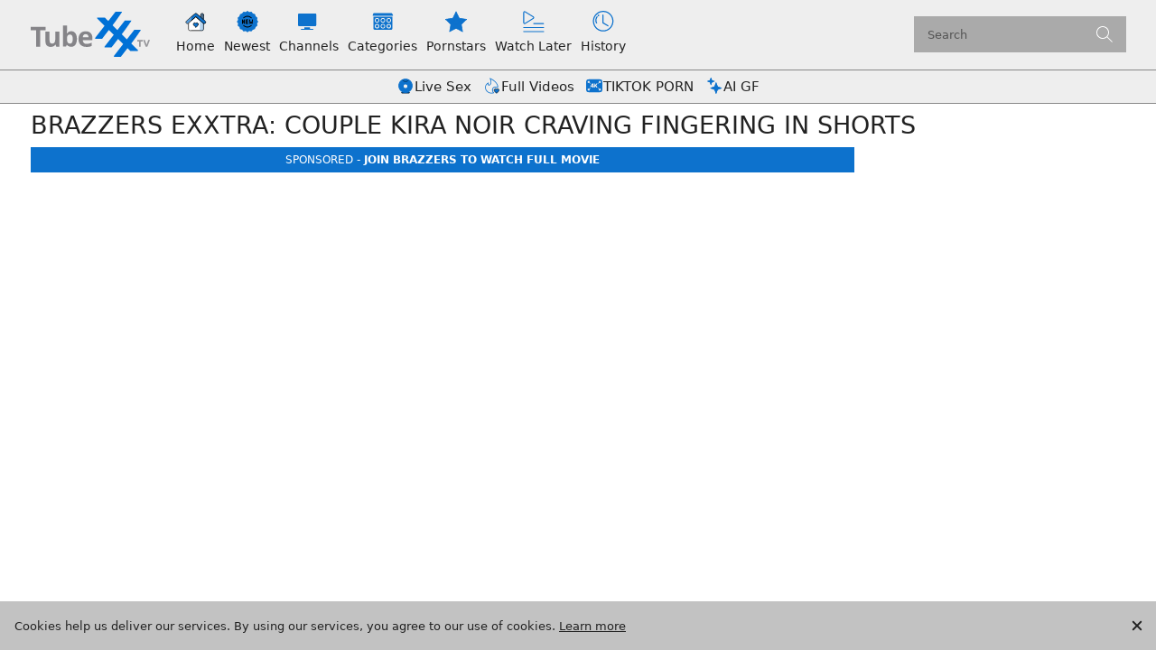

--- FILE ---
content_type: text/html;charset=utf-8
request_url: https://tubexxx.tv/video/brazzers-exxtra-couple-kira-noir-craving-fingering-in-shorts
body_size: 55648
content:
<!DOCTYPE html><html  data-commit-sha="ecc812a1"><head><meta charset="utf-8"><meta name="viewport" content="width=device-width, initial-scale=1.0, maximum-scale=1.0"><title>BRAZZERS Exxtra: Couple Kira Noir craving fingering in shorts - Tube XXX TV</title><link rel="preconnect" href="https://www.googletagmanager.com"><style>:root{--icon-color-0:#222;--icon-color-1:#222;--icon-color-2:#222;--bs-secondary-color:#fff;--bs-primary-color:#fff;--page-title-size:1.7rem;--page-title-font-weight:300;--leaderboard-banner-background:#e1e1e1;--chip-bg-hover:#0d72cd;--chip-bg-active:#0d72cd;--chip-color-hover:#000;--chip-color-active:#fff;--chip-border-color-hover:transparent;--chip-border-color-active:transparent;--chip-size:26px;--controls-size:40px;--bs-skeleton-border-radius:2px;--tube-card-title-color-hover:#0d72cd;--img-overlay-button-border-radius:4px;--img-overlay-button-size:24px;--img-overlay-badge-bg:rgba(0,0,0,.4);--img-overlay-badge-color:#fff;--pagination-selected-color:#fff;--pagination-control-size:32px;--bs-blue:#0d6efd;--bs-indigo:#6610f2;--bs-purple:#6f42c1;--bs-pink:#d63384;--bs-red:#dc3545;--bs-orange:#fd7e14;--bs-yellow:#ffc107;--bs-green:#198754;--bs-teal:#20c997;--bs-cyan:#0dcaf0;--bs-black:#000;--bs-white:#fff;--bs-gray:#6c757d;--bs-gray-dark:#343a40;--bs-gray-100:#f8f9fa;--bs-gray-200:#e9ecef;--bs-gray-300:#dee2e6;--bs-gray-400:#ced4da;--bs-gray-500:#adb5bd;--bs-gray-600:#6c757d;--bs-gray-700:#495057;--bs-gray-800:#343a40;--bs-gray-900:#212529;--bs-success:#198754;--bs-danger:#ff4136;--bs-primary-rgb:13,110,253;--bs-secondary-rgb:108,117,125;--bs-success-rgb:25,135,84;--bs-info-rgb:13,202,240;--bs-warning-rgb:255,193,7;--bs-danger-rgb:220,53,69;--bs-light-rgb:248,249,250;--bs-dark-rgb:33,37,41;--bs-primary-text-emphasis:#052c65;--bs-secondary-text-emphasis:#2b2f32;--bs-success-text-emphasis:#0a3622;--bs-info-text-emphasis:#055160;--bs-warning-text-emphasis:#664d03;--bs-danger-text-emphasis:#58151c;--bs-light-text-emphasis:#495057;--bs-dark-text-emphasis:#495057;--bs-primary-bg-subtle:#cfe2ff;--bs-secondary-bg-subtle:#e2e3e5;--bs-success-bg-subtle:#d1e7dd;--bs-info-bg-subtle:#cff4fc;--bs-warning-bg-subtle:#fff3cd;--bs-danger-bg-subtle:#f8d7da;--bs-light-bg-subtle:#fcfcfd;--bs-dark-bg-subtle:#ced4da;--bs-primary-border-subtle:#9ec5fe;--bs-secondary-border-subtle:#c4c8cb;--bs-success-border-subtle:#a3cfbb;--bs-info-border-subtle:#9eeaf9;--bs-warning-border-subtle:#ffe69c;--bs-danger-border-subtle:#f1aeb5;--bs-light-border-subtle:#e9ecef;--bs-dark-border-subtle:#adb5bd;--bs-white-rgb:255,255,255;--bs-black-rgb:0,0,0;--bs-font-sans-serif:system-ui,-apple-system,"Segoe UI",Roboto,"Helvetica Neue","Noto Sans","Liberation Sans",Arial,sans-serif,"Apple Color Emoji","Segoe UI Emoji","Segoe UI Symbol","Noto Color Emoji";--bs-font-monospace:SFMono-Regular,Menlo,Monaco,Consolas,"Liberation Mono","Courier New",monospace;--bs-gradient:linear-gradient(180deg,hsla(0,0%,100%,.15),hsla(0,0%,100%,0));--bs-body-font-family:var(--bs-font-sans-serif);--bs-body-font-size:.8rem;--bs-body-font-weight:400;--bs-body-line-height:1.5;--bs-body-color-rgb:34,34,34;--bs-body-bg-rgb:255,255,255;--bs-emphasis-color:#000;--bs-emphasis-color-rgb:0,0,0;--bs-secondary-color:rgba(33,37,41,.75);--bs-secondary-color-rgb:33,37,41;--bs-secondary-bg:#c2c2c2;--bs-secondary-bg-rgb:194,194,194;--bs-tertiary-color:rgba(33,37,41,.5);--bs-tertiary-color-rgb:33,37,41;--bs-tertiary-bg:#f8f9fa;--bs-tertiary-bg-rgb:248,249,250;--bs-heading-color:inherit;--bs-link-color:#0d6efd;--bs-link-color-rgb:13,110,253;--bs-link-decoration:underline;--bs-link-hover-color:#0a58ca;--bs-link-hover-color-rgb:10,88,202;--bs-code-color:#d63384;--bs-highlight-color:#212529;--bs-highlight-bg:#fff3cd;--bs-border-width:1px;--bs-border-style:solid;--bs-border-color-translucent:rgba(0,0,0,.175);--bs-border-radius-sm:.25rem;--bs-border-radius-lg:.5rem;--bs-border-radius-xl:1rem;--bs-border-radius-xxl:2rem;--bs-border-radius-2xl:var(--bs-border-radius-xxl);--bs-border-radius-pill:50rem;--bs-box-shadow:0 .5rem 1rem rgba(0,0,0,.15);--bs-box-shadow-sm:0 .125rem .25rem rgba(0,0,0,.075);--bs-box-shadow-lg:0 1rem 3rem rgba(0,0,0,.175);--bs-box-shadow-inset:inset 0 1px 2px rgba(0,0,0,.075);--bs-focus-ring-width:.25rem;--bs-focus-ring-opacity:.25;--bs-focus-ring-color:rgba(13,110,253,.25);--bs-form-valid-color:#198754;--bs-form-valid-border-color:#198754;--bs-form-invalid-color:#dc3545;--bs-form-invalid-border-color:#dc3545}*,:after,:before{box-sizing:border-box}@media(prefers-reduced-motion:no-preference){:root{scroll-behavior:smooth}}body{background-color:var(--bs-body-bg);color:var(--bs-body-color);font-family:var(--bs-body-font-family);font-size:var(--bs-body-font-size);font-weight:var(--bs-body-font-weight);line-height:var(--bs-body-line-height);margin:0;text-align:var(--bs-body-text-align);-webkit-text-size-adjust:100%;-webkit-tap-highlight-color:rgba(0,0,0,0)}hr{border:0;border-top:var(--bs-border-width) solid;color:inherit;margin:1rem 0;opacity:.25}.h1,.h2,.h3,.h4,.h5,.h6,h1,h2,h3,h4,h5,h6{color:var(--bs-heading-color);font-weight:500;line-height:1.2;margin-bottom:.5rem;margin-top:0}.h1,h1{font-size:calc(1.375rem + 1.5vw)}@media(min-width:1200px){.h1,h1{font-size:2.5rem}}.h2,h2{font-size:calc(1.325rem + .9vw)}@media(min-width:1200px){.h2,h2{font-size:2rem}}.h3,h3{font-size:calc(1.3rem + .6vw)}@media(min-width:1200px){.h3,h3{font-size:1.75rem}}.h4,h4{font-size:calc(1.275rem + .3vw)}@media(min-width:1200px){.h4,h4{font-size:1.5rem}}.h5,h5{font-size:1.25rem}.h6,h6{font-size:1rem}p{margin-top:0}address,p{margin-bottom:1rem}address{font-style:normal;line-height:inherit}ol,ul{margin-bottom:1rem;margin-top:0;padding-left:2rem}ol ol,ol ul,ul ol,ul ul{margin-bottom:0}dt{font-weight:700}b,strong{font-weight:bolder}.small,small{font-size:.875em}a{color:rgba(var(--bs-link-color-rgb),var(--bs-link-opacity,1));text-decoration:underline}a:hover{--bs-link-color-rgb:var(--bs-link-hover-color-rgb)}a:not([href]):not([class]),a:not([href]):not([class]):hover{color:inherit;text-decoration:none}code,pre{font-family:var(--bs-font-monospace);font-size:1em}pre{display:block;font-size:.875em;margin-bottom:1rem;margin-top:0;overflow:auto}pre code{color:inherit;font-size:inherit;word-break:normal}code{color:var(--bs-code-color);font-size:.875em;word-wrap:break-word}a>code{color:inherit}img,svg{vertical-align:middle}table{border-collapse:collapse;caption-side:bottom}label{display:inline-block}button{border-radius:0}button:focus:not(:focus-visible){outline:0}button,input,select,textarea{font-family:inherit;font-size:inherit;line-height:inherit;margin:0}button,select{text-transform:none}[role=button]{cursor:pointer}select{word-wrap:normal}select:disabled{opacity:1}[list]:not([type=date]):not([type=datetime-local]):not([type=month]):not([type=week]):not([type=time])::-webkit-calendar-picker-indicator{display:none!important}[type=button],[type=reset],[type=submit],button{-webkit-appearance:button}[type=button]:not(:disabled),[type=reset]:not(:disabled),[type=submit]:not(:disabled),button:not(:disabled){cursor:pointer}::-moz-focus-inner{border-style:none;padding:0}textarea{resize:vertical}::-webkit-datetime-edit-day-field,::-webkit-datetime-edit-fields-wrapper,::-webkit-datetime-edit-hour-field,::-webkit-datetime-edit-minute,::-webkit-datetime-edit-month-field,::-webkit-datetime-edit-text,::-webkit-datetime-edit-year-field{padding:0}::-webkit-inner-spin-button{height:auto}[type=search]{-webkit-appearance:textfield;outline-offset:-2px}[type=search]::-webkit-search-cancel-button{cursor:pointer;filter:grayscale(1)}::-webkit-search-decoration{-webkit-appearance:none}::-webkit-color-swatch-wrapper{padding:0}::file-selector-button{-webkit-appearance:button;font:inherit}output{display:inline-block}iframe{border:0}[hidden]{display:none!important}.lead{font-size:1.25rem;font-weight:300}.list-unstyled{list-style:none;padding-left:0}.container,.container-fluid,.container-md{--bs-gutter-x:1.5rem;--bs-gutter-y:0;margin-left:auto;margin-right:auto;padding-left:calc(var(--bs-gutter-x)*.5);padding-right:calc(var(--bs-gutter-x)*.5);width:100%}.container{max-width:420px}@media(min-width:400px){.container{max-width:628px}}@media(min-width:480px){.container,.container-md{max-width:932px}}@media(min-width:960px){.container,.container-md{max-width:1236px}}@media(min-width:1500px){.container,.container-md{max-width:1540px}}:root{--bs-breakpoint-xs:0;--bs-breakpoint-sm:400px;--bs-breakpoint-md:480px;--bs-breakpoint-mdl:720px;--bs-breakpoint-lg:960px;--bs-breakpoint-xlg:1240px;--bs-breakpoint-xl:1500px;--bs-breakpoint-xxl:1700px}.row{--bs-gutter-x:1.5rem;--bs-gutter-y:0;display:flex;flex-wrap:wrap;margin-left:calc(var(--bs-gutter-x)*-.5);margin-right:calc(var(--bs-gutter-x)*-.5);margin-top:calc(var(--bs-gutter-y)*-1)}.row>*{flex-shrink:0;margin-top:var(--bs-gutter-y);max-width:100%;padding-left:calc(var(--bs-gutter-x)*.5);padding-right:calc(var(--bs-gutter-x)*.5);width:100%}.col{flex:1 0 0}.col-auto{flex:0 0 auto;width:auto}.col-3{flex:0 0 auto;width:25%}.col-8{flex:0 0 auto;width:66.66666667%}.col-9{flex:0 0 auto;width:75%}.col-12{flex:0 0 auto;width:100%}.g-0{--bs-gutter-x:0;--bs-gutter-y:0}@media(min-width:480px){.col-md-4{flex:0 0 auto;width:33.33333333%}.col-md-6{flex:0 0 auto;width:50%}.col-md-7{flex:0 0 auto;width:58.33333333%}.col-md-9{flex:0 0 auto;width:75%}}@media(min-width:960px){.col-lg-4{flex:0 0 auto;width:33.33333333%}.col-lg-6{flex:0 0 auto;width:50%}}@media(min-width:1500px){.col-xl-3{flex:0 0 auto;width:25%}}.form-label{margin-bottom:.5rem}.form-control{-webkit-appearance:none;-moz-appearance:none;appearance:none;background-clip:padding-box;background-color:#aaa;border:var(--bs-border-width) solid #555;border-radius:var(--bs-border-radius);color:var(--bs-body-color);display:block;font-size:1rem;font-weight:400;line-height:1.5;padding:.375rem .75rem;transition:border-color .15s ease-in-out,box-shadow .15s ease-in-out;width:100%}@media(prefers-reduced-motion:reduce){.form-control{transition:none}}.form-control[type=file]{overflow:hidden}.form-control[type=file]:not(:disabled):not([readonly]){cursor:pointer}.form-control:focus{background-color:var(--bs-body-bg);border-color:#86b7fe;box-shadow:0 0 0 .25rem #0d6efd40;color:var(--bs-body-color);outline:0}.form-control::-webkit-date-and-time-value{height:1.5em;margin:0;min-width:85px}.form-control::-webkit-datetime-edit{display:block;padding:0}.form-control::-moz-placeholder{color:var(--bs-secondary-color);opacity:1}.form-control::placeholder{color:var(--bs-secondary-color);opacity:1}.form-control:disabled{background-color:var(--bs-secondary-bg);opacity:1}.form-control::file-selector-button{background-color:var(--bs-tertiary-bg);border:0 solid;border-color:inherit;border-inline-end-width:var(--bs-border-width);border-radius:0;color:var(--bs-body-color);margin:-.375rem -.75rem;margin-inline-end:.75rem;padding:.375rem .75rem;pointer-events:none;transition:color .15s ease-in-out,background-color .15s ease-in-out,border-color .15s ease-in-out,box-shadow .15s ease-in-out}@media(prefers-reduced-motion:reduce){.form-control::file-selector-button{transition:none}}.form-control:hover:not(:disabled):not([readonly])::file-selector-button{background-color:var(--bs-secondary-bg)}textarea.form-control{min-height:calc(1.5em + .75rem + var(--bs-border-width)*2)}.form-check{display:block;margin-bottom:.125rem;min-height:1.5rem;padding-left:1.5em}.form-check .form-check-input{float:left;margin-left:-1.5em}.form-check-input{--bs-form-check-bg:var(--bs-body-bg);-webkit-appearance:none;-moz-appearance:none;appearance:none;background-color:var(--bs-form-check-bg);background-image:var(--bs-form-check-bg-image);background-position:50%;background-repeat:no-repeat;background-size:contain;border:var(--bs-border-width) solid var(--bs-border-color);flex-shrink:0;height:1em;margin-top:.25em;-webkit-print-color-adjust:exact;print-color-adjust:exact;vertical-align:top;width:1em}.form-check-input[type=checkbox]{border-radius:.25em}.form-check-input:active{filter:brightness(90%)}.form-check-input:focus{border-color:#86b7fe;box-shadow:0 0 0 .25rem #0d6efd40;outline:0}.form-check-input:checked{background-color:#0d6efd;border-color:#0d6efd}.form-check-input:checked[type=checkbox]{--bs-form-check-bg-image:url("data:image/svg+xml;charset=utf-8,%3Csvg xmlns='http://www.w3.org/2000/svg' viewBox='0 0 20 20'%3E%3Cpath fill='none' stroke='%23fff' stroke-linecap='round' stroke-linejoin='round' stroke-width='3' d='m6 10 3 3 6-6'/%3E%3C/svg%3E")}.form-check-input[type=checkbox]:indeterminate{background-color:#0d6efd;border-color:#0d6efd;--bs-form-check-bg-image:url("data:image/svg+xml;charset=utf-8,%3Csvg xmlns='http://www.w3.org/2000/svg' viewBox='0 0 20 20'%3E%3Cpath fill='none' stroke='%23fff' stroke-linecap='round' stroke-linejoin='round' stroke-width='3' d='M6 10h8'/%3E%3C/svg%3E")}.form-check-input:disabled{filter:none;opacity:.5;pointer-events:none}.form-check-input:disabled~.form-check-label,.form-check-input[disabled]~.form-check-label{cursor:default;opacity:.5}.form-switch{padding-left:2.5em}.form-switch .form-check-input{--bs-form-switch-bg:url("data:image/svg+xml;charset=utf-8,%3Csvg xmlns='http://www.w3.org/2000/svg' viewBox='-4 -4 8 8'%3E%3Ccircle r='3' fill='rgba(0, 0, 0, 0.25)'/%3E%3C/svg%3E");background-image:var(--bs-form-switch-bg);background-position:0;border-radius:2em;margin-left:-2.5em;transition:background-position .15s ease-in-out;width:2em}@media(prefers-reduced-motion:reduce){.form-switch .form-check-input{transition:none}}.form-switch .form-check-input:focus{--bs-form-switch-bg:url("data:image/svg+xml;charset=utf-8,%3Csvg xmlns='http://www.w3.org/2000/svg' viewBox='-4 -4 8 8'%3E%3Ccircle r='3' fill='%2386b6fe'/%3E%3C/svg%3E")}.form-switch .form-check-input:checked{background-position:100%;--bs-form-switch-bg:url("data:image/svg+xml;charset=utf-8,%3Csvg xmlns='http://www.w3.org/2000/svg' viewBox='-4 -4 8 8'%3E%3Ccircle r='3' fill='%23fff'/%3E%3C/svg%3E")}.form-check-inline{display:inline-block;margin-right:1rem}.input-group{align-items:stretch;display:flex;flex-wrap:wrap;position:relative;width:100%}.input-group>.form-control{flex:1 1 auto;min-width:0;position:relative;width:1%}.input-group>.form-control:focus{z-index:5}.input-group .btn{position:relative;z-index:2}.input-group .btn:focus{z-index:5}.input-group:not(.has-validation)>.dropdown-toggle:nth-last-child(n+3),.input-group:not(.has-validation)>:not(:last-child):not(.dropdown-toggle):not(.dropdown-menu):not(.form-floating){border-bottom-right-radius:0;border-top-right-radius:0}.input-group>:not(:first-child):not(.dropdown-menu):not(.valid-tooltip):not(.valid-feedback):not(.invalid-tooltip):not(.invalid-feedback){border-bottom-left-radius:0;border-top-left-radius:0;margin-left:calc(var(--bs-border-width)*-1)}.btn{--bs-btn-padding-x:.75rem;--bs-btn-padding-y:.375rem;--bs-btn-font-family: ;--bs-btn-font-size:1rem;--bs-btn-font-weight:400;--bs-btn-line-height:1.5;--bs-btn-color:var(--bs-body-color);--bs-btn-bg:transparent;--bs-btn-border-width:var(--bs-border-width);--bs-btn-border-color:transparent;--bs-btn-border-radius:var(--bs-border-radius);--bs-btn-hover-border-color:transparent;--bs-btn-box-shadow:inset 0 1px 0 hsla(0,0%,100%,.15),0 1px 1px rgba(0,0,0,.075);--bs-btn-disabled-opacity:.65;--bs-btn-focus-box-shadow:0 0 0 .25rem rgba(var(--bs-btn-focus-shadow-rgb),.5);background-color:var(--bs-btn-bg);border:var(--bs-btn-border-width) solid var(--bs-btn-border-color);border-radius:var(--bs-btn-border-radius);color:var(--bs-btn-color);cursor:pointer;display:inline-block;font-family:var(--bs-btn-font-family);font-size:var(--bs-btn-font-size);font-weight:var(--bs-btn-font-weight);line-height:var(--bs-btn-line-height);padding:var(--bs-btn-padding-y) var(--bs-btn-padding-x);text-align:center;text-decoration:none;transition:color .15s ease-in-out,background-color .15s ease-in-out,border-color .15s ease-in-out,box-shadow .15s ease-in-out;-webkit-user-select:none;-moz-user-select:none;user-select:none;vertical-align:middle}@media(prefers-reduced-motion:reduce){.btn{transition:none}}.btn:hover{background-color:var(--bs-btn-hover-bg);border-color:var(--bs-btn-hover-border-color);color:var(--bs-btn-hover-color)}.btn:focus-visible{background-color:var(--bs-btn-hover-bg);border-color:var(--bs-btn-hover-border-color);box-shadow:var(--bs-btn-focus-box-shadow);color:var(--bs-btn-hover-color);outline:0}.btn.active,.btn.show,.btn:first-child:active,:not(.btn-check)+.btn:active{background-color:var(--bs-btn-active-bg);border-color:var(--bs-btn-active-border-color);color:var(--bs-btn-active-color)}.btn.active:focus-visible,.btn.show:focus-visible,.btn:first-child:active:focus-visible,:not(.btn-check)+.btn:active:focus-visible{box-shadow:var(--bs-btn-focus-box-shadow)}.btn.disabled,.btn:disabled{background-color:var(--bs-btn-disabled-bg);border-color:var(--bs-btn-disabled-border-color);color:var(--bs-btn-disabled-color);opacity:var(--bs-btn-disabled-opacity);pointer-events:none}.btn-primary{--bs-btn-color:#fff;--bs-btn-bg:#0d72cd;--bs-btn-border-color:#0d72cd;--bs-btn-hover-color:#fff;--bs-btn-hover-bg:#0b61ae;--bs-btn-hover-border-color:#0a5ba4;--bs-btn-focus-shadow-rgb:49,135,213;--bs-btn-active-color:#fff;--bs-btn-active-bg:#0a5ba4;--bs-btn-active-border-color:#0a569a;--bs-btn-active-shadow:inset 0 3px 5px rgba(0,0,0,.125);--bs-btn-disabled-color:#fff;--bs-btn-disabled-bg:#0d72cd;--bs-btn-disabled-border-color:#0d72cd}.btn-secondary{--bs-btn-color:#000;--bs-btn-bg:#858585;--bs-btn-border-color:#858585;--bs-btn-hover-color:#000;--bs-btn-hover-bg:#979797;--bs-btn-hover-border-color:#919191;--bs-btn-focus-shadow-rgb:113,113,113;--bs-btn-active-color:#000;--bs-btn-active-bg:#9d9d9d;--bs-btn-active-border-color:#919191;--bs-btn-active-shadow:inset 0 3px 5px rgba(0,0,0,.125);--bs-btn-disabled-color:#000;--bs-btn-disabled-bg:#858585;--bs-btn-disabled-border-color:#858585}.btn-outline-primary{--bs-btn-color:#0d72cd;--bs-btn-border-color:#0d72cd;--bs-btn-hover-color:#fff;--bs-btn-hover-bg:#0d72cd;--bs-btn-hover-border-color:#0d72cd;--bs-btn-focus-shadow-rgb:13,114,205;--bs-btn-active-color:#fff;--bs-btn-active-bg:#0d72cd;--bs-btn-active-border-color:#0d72cd;--bs-btn-active-shadow:inset 0 3px 5px rgba(0,0,0,.125);--bs-btn-disabled-color:#0d72cd;--bs-btn-disabled-bg:transparent;--bs-btn-disabled-border-color:#0d72cd;--bs-gradient:none}.btn-outline-secondary{--bs-btn-color:#858585;--bs-btn-border-color:#858585;--bs-btn-hover-color:#000;--bs-btn-hover-bg:#858585;--bs-btn-hover-border-color:#858585;--bs-btn-focus-shadow-rgb:133,133,133;--bs-btn-active-color:#000;--bs-btn-active-bg:#858585;--bs-btn-active-border-color:#858585;--bs-btn-active-shadow:inset 0 3px 5px rgba(0,0,0,.125);--bs-btn-disabled-color:#858585;--bs-btn-disabled-bg:transparent;--bs-btn-disabled-border-color:#858585;--bs-gradient:none}.btn-outline-success{--bs-btn-color:#198754;--bs-btn-border-color:#198754;--bs-btn-hover-color:#fff;--bs-btn-hover-bg:#198754;--bs-btn-hover-border-color:#198754;--bs-btn-focus-shadow-rgb:25,135,84;--bs-btn-active-color:#fff;--bs-btn-active-bg:#198754;--bs-btn-active-border-color:#198754;--bs-btn-active-shadow:inset 0 3px 5px rgba(0,0,0,.125);--bs-btn-disabled-color:#198754;--bs-btn-disabled-bg:transparent;--bs-btn-disabled-border-color:#198754;--bs-gradient:none}.btn-outline-danger{--bs-btn-color:#ff4136;--bs-btn-border-color:#ff4136;--bs-btn-hover-color:#000;--bs-btn-hover-bg:#ff4136;--bs-btn-hover-border-color:#ff4136;--bs-btn-focus-shadow-rgb:255,65,54;--bs-btn-active-color:#000;--bs-btn-active-bg:#ff4136;--bs-btn-active-border-color:#ff4136;--bs-btn-active-shadow:inset 0 3px 5px rgba(0,0,0,.125);--bs-btn-disabled-color:#ff4136;--bs-btn-disabled-bg:transparent;--bs-btn-disabled-border-color:#ff4136;--bs-gradient:none}.btn-sm{--bs-btn-padding-y:.25rem;--bs-btn-padding-x:.5rem;--bs-btn-font-size:.875rem;--bs-btn-border-radius:var(--bs-border-radius-sm)}.dropdown{position:relative}.dropdown-toggle{white-space:nowrap}.dropdown-toggle:after{border-bottom:0;border-left:.3em solid transparent;border-right:.3em solid transparent;border-top:.3em solid;content:"";display:inline-block;margin-left:.255em;vertical-align:.255em}.dropdown-toggle:empty:after{margin-left:0}.dropdown-menu{--bs-dropdown-zindex:1000;--bs-dropdown-min-width:10rem;--bs-dropdown-padding-x:0;--bs-dropdown-padding-y:.5rem;--bs-dropdown-spacer:.125rem;--bs-dropdown-font-size:1rem;--bs-dropdown-color:var(--bs-body-color);--bs-dropdown-bg:var(--bs-body-bg);--bs-dropdown-border-color:var(--bs-border-color-translucent);--bs-dropdown-border-radius:var(--bs-border-radius);--bs-dropdown-border-width:var(--bs-border-width);--bs-dropdown-inner-border-radius:calc(var(--bs-border-radius) - var(--bs-border-width));--bs-dropdown-divider-bg:var(--bs-border-color-translucent);--bs-dropdown-divider-margin-y:.5rem;--bs-dropdown-box-shadow:var(--bs-box-shadow);--bs-dropdown-link-color:var(--bs-body-color);--bs-dropdown-link-hover-color:var(--bs-body-color);--bs-dropdown-link-hover-bg:var(--bs-tertiary-bg);--bs-dropdown-link-active-color:#fff;--bs-dropdown-link-active-bg:#0d6efd;--bs-dropdown-link-disabled-color:var(--bs-tertiary-color);--bs-dropdown-item-padding-x:1rem;--bs-dropdown-item-padding-y:.25rem;--bs-dropdown-header-color:#6c757d;--bs-dropdown-header-padding-x:1rem;--bs-dropdown-header-padding-y:.5rem;background-clip:padding-box;background-color:var(--bs-dropdown-bg);border:var(--bs-dropdown-border-width) solid var(--bs-dropdown-border-color);border-radius:var(--bs-dropdown-border-radius);color:var(--bs-dropdown-color);display:none;font-size:var(--bs-dropdown-font-size);list-style:none;margin:0;min-width:var(--bs-dropdown-min-width);padding:var(--bs-dropdown-padding-y) var(--bs-dropdown-padding-x);position:absolute;text-align:left;z-index:var(--bs-dropdown-zindex)}.dropdown-item{background-color:transparent;border:0;border-radius:var(--bs-dropdown-item-border-radius,0);clear:both;color:var(--bs-dropdown-link-color);display:block;font-weight:400;padding:var(--bs-dropdown-item-padding-y) var(--bs-dropdown-item-padding-x);text-align:inherit;text-decoration:none;white-space:nowrap;width:100%}.dropdown-item:focus,.dropdown-item:hover{background-color:var(--bs-dropdown-link-hover-bg);color:var(--bs-dropdown-link-hover-color)}.dropdown-item.active,.dropdown-item:active{background-color:var(--bs-dropdown-link-active-bg);color:var(--bs-dropdown-link-active-color);text-decoration:none}.dropdown-item.disabled,.dropdown-item:disabled{background-color:transparent;color:var(--bs-dropdown-link-disabled-color);pointer-events:none}.dropdown-menu.show{display:block}.nav{--bs-nav-link-padding-x:1rem;--bs-nav-link-padding-y:.5rem;--bs-nav-link-font-weight: ;--bs-nav-link-color:var(--bs-link-color);--bs-nav-link-hover-color:var(--bs-link-hover-color);--bs-nav-link-disabled-color:var(--bs-secondary-color);display:flex;flex-wrap:wrap;list-style:none;margin-bottom:0;padding-left:0}.nav-link{background:none;border:0;color:var(--bs-nav-link-color);display:block;font-size:var(--bs-nav-link-font-size);font-weight:var(--bs-nav-link-font-weight);padding:var(--bs-nav-link-padding-y) var(--bs-nav-link-padding-x);text-decoration:none;transition:color .15s ease-in-out,background-color .15s ease-in-out,border-color .15s ease-in-out}@media(prefers-reduced-motion:reduce){.nav-link{transition:none}}.nav-link:focus,.nav-link:hover{color:var(--bs-nav-link-hover-color)}.nav-link:focus-visible{box-shadow:0 0 0 .25rem #0d6efd40;outline:0}.nav-link.disabled,.nav-link:disabled{color:var(--bs-nav-link-disabled-color);cursor:default;pointer-events:none}.navbar{--bs-navbar-padding-x:0;--bs-navbar-padding-y:.5rem;--bs-navbar-color:rgba(var(--bs-emphasis-color-rgb),.65);--bs-navbar-hover-color:rgba(var(--bs-emphasis-color-rgb),.8);--bs-navbar-disabled-color:rgba(var(--bs-emphasis-color-rgb),.3);--bs-navbar-active-color:rgba(var(--bs-emphasis-color-rgb),1);--bs-navbar-brand-padding-y:.3125rem;--bs-navbar-brand-margin-end:1rem;--bs-navbar-brand-font-size:1.25rem;--bs-navbar-brand-color:rgba(var(--bs-emphasis-color-rgb),1);--bs-navbar-brand-hover-color:rgba(var(--bs-emphasis-color-rgb),1);--bs-navbar-nav-link-padding-x:.5rem;--bs-navbar-toggler-padding-y:.25rem;--bs-navbar-toggler-padding-x:.75rem;--bs-navbar-toggler-font-size:1.25rem;--bs-navbar-toggler-icon-bg:url("data:image/svg+xml;charset=utf-8,%3Csvg xmlns='http://www.w3.org/2000/svg' viewBox='0 0 30 30'%3E%3Cpath stroke='rgba(33, 37, 41, 0.75)' stroke-linecap='round' stroke-miterlimit='10' stroke-width='2' d='M4 7h22M4 15h22M4 23h22'/%3E%3C/svg%3E");--bs-navbar-toggler-border-color:rgba(var(--bs-emphasis-color-rgb),.15);--bs-navbar-toggler-border-radius:var(--bs-border-radius);--bs-navbar-toggler-focus-width:.25rem;--bs-navbar-toggler-transition:box-shadow .15s ease-in-out;align-items:center;display:flex;flex-wrap:wrap;justify-content:space-between;padding:var(--bs-navbar-padding-y) var(--bs-navbar-padding-x);position:relative}.navbar>.container,.navbar>.container-fluid,.navbar>.container-md{align-items:center;display:flex;flex-wrap:inherit;justify-content:space-between}.navbar-brand{color:var(--bs-navbar-brand-color);font-size:var(--bs-navbar-brand-font-size);margin-right:var(--bs-navbar-brand-margin-end);padding-bottom:var(--bs-navbar-brand-padding-y);padding-top:var(--bs-navbar-brand-padding-y);text-decoration:none;white-space:nowrap}.navbar-brand:focus,.navbar-brand:hover{color:var(--bs-navbar-brand-hover-color)}.navbar-nav{--bs-nav-link-padding-x:0;--bs-nav-link-padding-y:.5rem;--bs-nav-link-font-weight: ;--bs-nav-link-color:var(--bs-navbar-color);--bs-nav-link-hover-color:var(--bs-navbar-hover-color);--bs-nav-link-disabled-color:var(--bs-navbar-disabled-color);display:flex;flex-direction:column;list-style:none;margin-bottom:0;padding-left:0}.navbar-nav .nav-link.active,.navbar-nav .nav-link.show{color:var(--bs-navbar-active-color)}.navbar-nav .dropdown-menu{position:static}.navbar-toggler{background-color:transparent;border:var(--bs-border-width) solid var(--bs-navbar-toggler-border-color);border-radius:var(--bs-navbar-toggler-border-radius);color:var(--bs-navbar-color);font-size:var(--bs-navbar-toggler-font-size);line-height:1;padding:var(--bs-navbar-toggler-padding-y) var(--bs-navbar-toggler-padding-x);transition:var(--bs-navbar-toggler-transition)}@media(prefers-reduced-motion:reduce){.navbar-toggler{transition:none}}.navbar-toggler:hover{text-decoration:none}.navbar-toggler:focus{box-shadow:0 0 0 var(--bs-navbar-toggler-focus-width);outline:0;text-decoration:none}.navbar-toggler-icon{background-image:var(--bs-navbar-toggler-icon-bg);background-position:50%;background-repeat:no-repeat;background-size:100%;display:inline-block;height:1.5em;vertical-align:middle;width:1.5em}@media(min-width:960px){.navbar-expand-lg{flex-wrap:nowrap;justify-content:flex-start}.navbar-expand-lg .navbar-nav{flex-direction:row}.navbar-expand-lg .navbar-nav .dropdown-menu{position:absolute}.navbar-expand-lg .navbar-nav .nav-link{padding-left:var(--bs-navbar-nav-link-padding-x);padding-right:var(--bs-navbar-nav-link-padding-x)}.navbar-expand-lg .navbar-toggler{display:none}.navbar-expand-lg .offcanvas{background-color:transparent!important;border:0!important;flex-grow:1;height:auto!important;position:static;transform:none!important;transition:none;visibility:visible!important;width:auto!important;z-index:auto}.navbar-expand-lg .offcanvas .offcanvas-header{display:none}.navbar-expand-lg .offcanvas .offcanvas-body{display:flex;flex-grow:0;overflow-y:visible;padding:0}}.card{--bs-card-spacer-y:1rem;--bs-card-spacer-x:1rem;--bs-card-title-spacer-y:.5rem;--bs-card-title-color: ;--bs-card-subtitle-color: ;--bs-card-border-width:var(--bs-border-width);--bs-card-border-color:var(--bs-border-color-translucent);--bs-card-border-radius:var(--bs-border-radius);--bs-card-box-shadow: ;--bs-card-inner-border-radius:calc(var(--bs-border-radius) - var(--bs-border-width));--bs-card-cap-padding-y:.5rem;--bs-card-cap-padding-x:1rem;--bs-card-cap-bg:rgba(var(--bs-body-color-rgb),.03);--bs-card-cap-color: ;--bs-card-height: ;--bs-card-color: ;--bs-card-bg:var(--bs-body-bg);--bs-card-img-overlay-padding:1rem;--bs-card-group-margin:.75rem;color:var(--bs-body-color);display:flex;flex-direction:column;height:var(--bs-card-height);min-width:0;word-wrap:break-word;background-clip:border-box;background-color:var(--bs-card-bg);border:var(--bs-card-border-width) solid var(--bs-card-border-color);border-radius:var(--bs-card-border-radius)}.card>hr{margin-left:0;margin-right:0}.card>.list-group{border-bottom:inherit;border-top:inherit}.card>.list-group:first-child{border-top-left-radius:var(--bs-card-inner-border-radius);border-top-right-radius:var(--bs-card-inner-border-radius);border-top-width:0}.card>.list-group:last-child{border-bottom-left-radius:var(--bs-card-inner-border-radius);border-bottom-right-radius:var(--bs-card-inner-border-radius);border-bottom-width:0}.card-link+.card-link{margin-left:var(--bs-card-spacer-x)}.card-img,.card-img-top{border-top-left-radius:var(--bs-card-inner-border-radius);border-top-right-radius:var(--bs-card-inner-border-radius);width:100%}.card-img{border-bottom-left-radius:var(--bs-card-inner-border-radius);border-bottom-right-radius:var(--bs-card-inner-border-radius)}.pagination{--bs-pagination-padding-x:.75rem;--bs-pagination-padding-y:.375rem;--bs-pagination-font-size:1rem;--bs-pagination-color:var(--bs-link-color);--bs-pagination-bg:var(--bs-body-bg);--bs-pagination-border-width:var(--bs-border-width);--bs-pagination-border-color:var(--bs-border-color);--bs-pagination-border-radius:var(--bs-border-radius);--bs-pagination-hover-color:var(--bs-link-hover-color);--bs-pagination-hover-bg:var(--bs-tertiary-bg);--bs-pagination-hover-border-color:var(--bs-border-color);--bs-pagination-focus-color:var(--bs-link-hover-color);--bs-pagination-focus-bg:var(--bs-secondary-bg);--bs-pagination-focus-box-shadow:0 0 0 .25rem rgba(13,110,253,.25);--bs-pagination-active-color:#fff;--bs-pagination-active-bg:#0d6efd;--bs-pagination-active-border-color:#0d6efd;--bs-pagination-disabled-color:var(--bs-secondary-color);--bs-pagination-disabled-bg:var(--bs-secondary-bg);--bs-pagination-disabled-border-color:var(--bs-border-color);display:flex;list-style:none;padding-left:0}.page-link{background-color:var(--bs-pagination-bg);border:var(--bs-pagination-border-width) solid var(--bs-pagination-border-color);color:var(--bs-pagination-color);display:block;font-size:var(--bs-pagination-font-size);padding:var(--bs-pagination-padding-y) var(--bs-pagination-padding-x);position:relative;text-decoration:none;transition:color .15s ease-in-out,background-color .15s ease-in-out,border-color .15s ease-in-out,box-shadow .15s ease-in-out}@media(prefers-reduced-motion:reduce){.page-link{transition:none}}.page-link:hover{background-color:var(--bs-pagination-hover-bg);border-color:var(--bs-pagination-hover-border-color);color:var(--bs-pagination-hover-color);z-index:2}.page-link:focus{background-color:var(--bs-pagination-focus-bg);box-shadow:var(--bs-pagination-focus-box-shadow);color:var(--bs-pagination-focus-color);outline:0;z-index:3}.active>.page-link,.page-link.active{background-color:var(--bs-pagination-active-bg);border-color:var(--bs-pagination-active-border-color);color:var(--bs-pagination-active-color);z-index:3}.disabled>.page-link,.page-link.disabled{background-color:var(--bs-pagination-disabled-bg);border-color:var(--bs-pagination-disabled-border-color);color:var(--bs-pagination-disabled-color);pointer-events:none}.page-item:not(:first-child) .page-link{margin-left:calc(var(--bs-border-width)*-1)}.page-item:first-child .page-link{border-bottom-left-radius:var(--bs-pagination-border-radius);border-top-left-radius:var(--bs-pagination-border-radius)}.page-item:last-child .page-link{border-bottom-right-radius:var(--bs-pagination-border-radius);border-top-right-radius:var(--bs-pagination-border-radius)}.pagination-sm{--bs-pagination-padding-x:.5rem;--bs-pagination-padding-y:.25rem;--bs-pagination-font-size:.875rem;--bs-pagination-border-radius:var(--bs-border-radius-sm)}.badge{--bs-badge-padding-x:.65em;--bs-badge-padding-y:.35em;--bs-badge-font-size:.75em;--bs-badge-font-weight:700;--bs-badge-color:#fff;--bs-badge-border-radius:var(--bs-border-radius);border-radius:var(--bs-badge-border-radius);color:var(--bs-badge-color);display:inline-block;font-size:var(--bs-badge-font-size);font-weight:var(--bs-badge-font-weight);line-height:1;padding:var(--bs-badge-padding-y) var(--bs-badge-padding-x);text-align:center;vertical-align:baseline;white-space:nowrap}.badge:empty{display:none}.btn .badge{position:relative;top:-1px}.modal{--bs-modal-zindex:1055;--bs-modal-width:500px;--bs-modal-padding:1rem;--bs-modal-margin:.5rem;--bs-modal-color:var(--bs-body-color);--bs-modal-bg:var(--bs-body-bg);--bs-modal-border-color:var(--bs-border-color-translucent);--bs-modal-border-width:var(--bs-border-width);--bs-modal-border-radius:var(--bs-border-radius-lg);--bs-modal-box-shadow:var(--bs-box-shadow-sm);--bs-modal-inner-border-radius:calc(var(--bs-border-radius-lg) - var(--bs-border-width));--bs-modal-header-padding-x:1rem;--bs-modal-header-padding-y:1rem;--bs-modal-header-padding:1rem 1rem;--bs-modal-header-border-color:var(--bs-border-color);--bs-modal-header-border-width:var(--bs-border-width);--bs-modal-title-line-height:1.5;--bs-modal-footer-gap:.5rem;--bs-modal-footer-bg: ;--bs-modal-footer-border-color:var(--bs-border-color);--bs-modal-footer-border-width:var(--bs-border-width);display:none;height:100%;left:0;outline:0;overflow-x:hidden;overflow-y:auto;position:fixed;top:0;width:100%;z-index:var(--bs-modal-zindex)}.modal-dialog{margin:var(--bs-modal-margin);pointer-events:none;position:relative;width:auto}.modal.fade .modal-dialog{transform:translateY(-50px);transition:transform .3s ease-out}@media(prefers-reduced-motion:reduce){.modal.fade .modal-dialog{transition:none}}.modal.show .modal-dialog{transform:none}.modal-dialog-centered{align-items:center;display:flex;min-height:calc(100% - var(--bs-modal-margin)*2)}.modal-content{background-clip:padding-box;background-color:var(--bs-modal-bg);border:var(--bs-modal-border-width) solid var(--bs-modal-border-color);border-radius:var(--bs-modal-border-radius);color:var(--bs-modal-color);display:flex;flex-direction:column;outline:0;pointer-events:auto;position:relative;width:100%}.modal-backdrop{--bs-backdrop-zindex:1050;--bs-backdrop-bg:#000;--bs-backdrop-opacity:.5;background-color:var(--bs-backdrop-bg);height:100vh;left:0;position:fixed;top:0;width:100vw;z-index:var(--bs-backdrop-zindex)}.modal-backdrop.fade{opacity:0}.modal-backdrop.show{opacity:var(--bs-backdrop-opacity)}.modal-header{align-items:center;border-bottom:var(--bs-modal-header-border-width) solid var(--bs-modal-header-border-color);border-top-left-radius:var(--bs-modal-inner-border-radius);border-top-right-radius:var(--bs-modal-inner-border-radius);display:flex;flex-shrink:0;padding:var(--bs-modal-header-padding)}.modal-header .btn-close{margin-bottom:calc(var(--bs-modal-header-padding-y)*-.5);margin-left:auto;margin-right:calc(var(--bs-modal-header-padding-x)*-.5);margin-top:calc(var(--bs-modal-header-padding-y)*-.5);padding:calc(var(--bs-modal-header-padding-y)*.5) calc(var(--bs-modal-header-padding-x)*.5)}.modal-title{line-height:var(--bs-modal-title-line-height);margin-bottom:0}.modal-body{flex:1 1 auto;padding:var(--bs-modal-padding);position:relative}.modal-footer{align-items:center;background-color:var(--bs-modal-footer-bg);border-bottom-left-radius:var(--bs-modal-inner-border-radius);border-bottom-right-radius:var(--bs-modal-inner-border-radius);border-top:var(--bs-modal-footer-border-width) solid var(--bs-modal-footer-border-color);display:flex;flex-shrink:0;flex-wrap:wrap;justify-content:flex-end;padding:calc(var(--bs-modal-padding) - var(--bs-modal-footer-gap)*.5)}.modal-footer>*{margin:calc(var(--bs-modal-footer-gap)*.5)}@media(min-width:400px){.modal{--bs-modal-margin:1.75rem;--bs-modal-box-shadow:var(--bs-box-shadow)}.modal-dialog{margin-left:auto;margin-right:auto;max-width:var(--bs-modal-width)}}@media(min-width:960px){.modal-lg{--bs-modal-width:800px}}.offcanvas{--bs-offcanvas-zindex:1045;--bs-offcanvas-width:400px;--bs-offcanvas-height:30vh;--bs-offcanvas-padding-x:1rem;--bs-offcanvas-padding-y:1rem;--bs-offcanvas-color:var(--bs-body-color);--bs-offcanvas-bg:var(--bs-body-bg);--bs-offcanvas-border-width:var(--bs-border-width);--bs-offcanvas-border-color:var(--bs-border-color-translucent);--bs-offcanvas-box-shadow:var(--bs-box-shadow-sm);--bs-offcanvas-transition:transform .3s ease-in-out;--bs-offcanvas-title-line-height:1.5;background-clip:padding-box;background-color:var(--bs-offcanvas-bg);bottom:0;color:var(--bs-offcanvas-color);display:flex;flex-direction:column;max-width:100%;outline:0;position:fixed;transition:var(--bs-offcanvas-transition);visibility:hidden;z-index:var(--bs-offcanvas-zindex)}@media(prefers-reduced-motion:reduce){.offcanvas{transition:none}}.offcanvas.offcanvas-start{border-right:var(--bs-offcanvas-border-width) solid var(--bs-offcanvas-border-color);left:0;top:0;transform:translate(-100%);width:var(--bs-offcanvas-width)}.offcanvas.offcanvas-end{border-left:var(--bs-offcanvas-border-width) solid var(--bs-offcanvas-border-color);right:0;top:0;transform:translate(100%);width:var(--bs-offcanvas-width)}.offcanvas.offcanvas-bottom{border-top:var(--bs-offcanvas-border-width) solid var(--bs-offcanvas-border-color);height:var(--bs-offcanvas-height);left:0;max-height:100%;right:0;transform:translateY(100%)}.offcanvas.show:not(.hiding),.offcanvas.showing{transform:none}.offcanvas.show,.offcanvas.showing{visibility:visible}.offcanvas-header{align-items:center;display:flex;padding:var(--bs-offcanvas-padding-y) var(--bs-offcanvas-padding-x)}.offcanvas-header .btn-close{margin-bottom:calc(var(--bs-offcanvas-padding-y)*-.5);margin-left:auto;margin-right:calc(var(--bs-offcanvas-padding-x)*-.5);margin-top:calc(var(--bs-offcanvas-padding-y)*-.5);padding:calc(var(--bs-offcanvas-padding-y)*.5) calc(var(--bs-offcanvas-padding-x)*.5)}.offcanvas-title{line-height:var(--bs-offcanvas-title-line-height);margin-bottom:0}.offcanvas-body{flex-grow:1;overflow-y:auto;padding:var(--bs-offcanvas-padding-y) var(--bs-offcanvas-padding-x)}.toast{--bs-toast-zindex:1090;--bs-toast-padding-x:.75rem;--bs-toast-padding-y:.5rem;--bs-toast-spacing:1.5rem;--bs-toast-max-width:350px;--bs-toast-font-size:.875rem;--bs-toast-color: ;--bs-toast-bg:rgba(var(--bs-body-bg-rgb),.85);--bs-toast-border-width:var(--bs-border-width);--bs-toast-border-color:var(--bs-border-color-translucent);--bs-toast-border-radius:var(--bs-border-radius);--bs-toast-box-shadow:var(--bs-box-shadow);--bs-toast-header-color:var(--bs-secondary-color);--bs-toast-header-bg:rgba(var(--bs-body-bg-rgb),.85);--bs-toast-header-border-color:var(--bs-border-color-translucent);background-clip:padding-box;background-color:var(--bs-toast-bg);border:var(--bs-toast-border-width) solid var(--bs-toast-border-color);border-radius:var(--bs-toast-border-radius);box-shadow:var(--bs-toast-box-shadow);color:var(--bs-toast-color);font-size:var(--bs-toast-font-size);max-width:100%;pointer-events:auto;width:var(--bs-toast-max-width)}.toast.showing{opacity:0}.toast:not(.show){display:none}.toast-body{padding:var(--bs-toast-padding-x);word-wrap:break-word}.clearfix:after{clear:both;content:"";display:block}.link-primary{color:RGBA(var(--bs-primary-rgb),var(--bs-link-opacity,1))!important;text-decoration-color:RGBA(var(--bs-primary-rgb),var(--bs-link-underline-opacity,1))!important}.link-primary:focus,.link-primary:hover{color:RGBA(10,91,164,var(--bs-link-opacity,1))!important;text-decoration-color:RGBA(10,91,164,var(--bs-link-underline-opacity,1))!important}.link-secondary{color:RGBA(var(--bs-secondary-rgb),var(--bs-link-opacity,1))!important;text-decoration-color:RGBA(var(--bs-secondary-rgb),var(--bs-link-underline-opacity,1))!important}.link-secondary:focus,.link-secondary:hover{color:RGBA(157,157,157,var(--bs-link-opacity,1))!important;text-decoration-color:RGBA(157,157,157,var(--bs-link-underline-opacity,1))!important}.ratio{position:relative;width:100%}.ratio:before{content:"";display:block;padding-top:var(--bs-aspect-ratio)}.ratio>*{height:100%;left:0;position:absolute;top:0;width:100%}.ratio-16x9{--bs-aspect-ratio:56.25%}.visually-hidden{height:1px!important;margin:-1px!important;overflow:hidden!important;padding:0!important;width:1px!important;clip:rect(0,0,0,0)!important;border:0!important;white-space:nowrap!important}.visually-hidden:not(caption){position:absolute!important}.visually-hidden *{overflow:hidden!important}.text-truncate{overflow:hidden;text-overflow:ellipsis;white-space:nowrap}.align-middle{vertical-align:middle!important}.float-start{float:left!important}.object-fit-cover{-o-object-fit:cover!important;object-fit:cover!important}.opacity-50{opacity:.5!important}.overflow-hidden{overflow:hidden!important}.overflow-visible{overflow:visible!important}.overflow-x-visible{overflow-x:visible!important}.overflow-y-visible{overflow-y:visible!important}.d-inline-block{display:inline-block!important}.d-block{display:block!important}.d-grid{display:grid!important}.d-flex{display:flex!important}.d-inline-flex{display:inline-flex!important}.d-none{display:none!important}.position-relative{position:relative!important}.position-absolute{position:absolute!important}.position-fixed{position:fixed!important}.top-0{top:0!important}.top-50{top:50%!important}.bottom-0{bottom:0!important}.start-0{left:0!important}.start-50{left:50%!important}.translate-middle-x{transform:translate(-50%)!important}.border-0{border:0!important}.border-top{border-top:var(--bs-border-width) var(--bs-border-style) var(--bs-border-color)!important}.border-bottom{border-bottom:var(--bs-border-width) var(--bs-border-style) var(--bs-border-color)!important}.border-primary{--bs-border-opacity:1;border-color:rgba(var(--bs-primary-rgb),var(--bs-border-opacity))!important}.w-100{width:100%!important}.w-auto{width:auto!important}.h-100{height:100%!important}.h-auto{height:auto!important}.min-vh-100{min-height:100vh!important}.flex-column{flex-direction:column!important}.flex-row-reverse{flex-direction:row-reverse!important}.flex-grow-1{flex-grow:1!important}.flex-shrink-0{flex-shrink:0!important}.flex-wrap{flex-wrap:wrap!important}.justify-content-start{justify-content:flex-start!important}.justify-content-end{justify-content:flex-end!important}.justify-content-center{justify-content:center!important}.justify-content-between{justify-content:space-between!important}.align-items-start{align-items:flex-start!important}.align-items-end{align-items:flex-end!important}.align-items-center{align-items:center!important}.order-0{order:0!important}.order-1{order:1!important}.order-2{order:2!important}.m-0{margin:0!important}.m-3{margin:1rem!important}.m-auto{margin:auto!important}.mx-0{margin-left:0!important;margin-right:0!important}.mx-1{margin-left:.25rem!important;margin-right:.25rem!important}.my-2{margin-bottom:.5rem!important;margin-top:.5rem!important}.my-3{margin-bottom:1rem!important;margin-top:1rem!important}.my-4{margin-bottom:1.5rem!important;margin-top:1.5rem!important}.mt-0{margin-top:0!important}.mt-1{margin-top:.25rem!important}.mt-2{margin-top:.5rem!important}.mt-3{margin-top:1rem!important}.mt-4{margin-top:1.5rem!important}.mt-5{margin-top:3rem!important}.mt-auto{margin-top:auto!important}.me-0{margin-right:0!important}.me-1{margin-right:.25rem!important}.me-2{margin-right:.5rem!important}.me-3{margin-right:1rem!important}.mb-0{margin-bottom:0!important}.mb-1{margin-bottom:.25rem!important}.mb-2,.search-input .autocomplete .autocomplete-result{margin-bottom:.5rem!important}.mb-3{margin-bottom:1rem!important}.mb-4{margin-bottom:1.5rem!important}.mb-5{margin-bottom:3rem!important}.ms-1{margin-left:.25rem!important}.ms-2{margin-left:.5rem!important}.ms-3{margin-left:1rem!important}.ms-auto{margin-left:auto!important}.p-0{padding:0!important}.p-1{padding:.25rem!important}.p-2{padding:.5rem!important}.p-3{padding:1rem!important}.p-4{padding:1.5rem!important}.p-5{padding:3rem!important}.px-0{padding-left:0!important;padding-right:0!important}.px-1{padding-left:.25rem!important;padding-right:.25rem!important}.px-2,.search-input .autocomplete .autocomplete-result{padding-left:.5rem!important;padding-right:.5rem!important}.px-3{padding-left:1rem!important;padding-right:1rem!important}.px-4,.suggestion-no-matches{padding-left:1.5rem!important;padding-right:1.5rem!important}.px-5{padding-left:3rem!important;padding-right:3rem!important}.search-input .autocomplete .autocomplete-result{padding-bottom:0!important;padding-top:0!important}.py-1{padding-bottom:.25rem!important;padding-top:.25rem!important}.py-2,.suggestion-no-matches{padding-bottom:.5rem!important;padding-top:.5rem!important}.py-3{padding-bottom:1rem!important;padding-top:1rem!important}.py-4{padding-bottom:1.5rem!important;padding-top:1.5rem!important}.py-5{padding-bottom:3rem!important;padding-top:3rem!important}.pt-0{padding-top:0!important}.pt-1{padding-top:.25rem!important}.pt-3{padding-top:1rem!important}.pt-4{padding-top:1.5rem!important}.pe-1{padding-right:.25rem!important}.pe-3{padding-right:1rem!important}.pe-4{padding-right:1.5rem!important}.pb-0{padding-bottom:0!important}.pb-1{padding-bottom:.25rem!important}.pb-2{padding-bottom:.5rem!important}.pb-3{padding-bottom:1rem!important}.pb-4{padding-bottom:1.5rem!important}.pb-5{padding-bottom:3rem!important}.ps-1{padding-left:.25rem!important}.ps-2{padding-left:.5rem!important}.ps-3{padding-left:1rem!important}.ps-4{padding-left:1.5rem!important}.gap-1{gap:.25rem!important}.gap-2{gap:.5rem!important}.gap-3{gap:1rem!important}.fs-1{font-size:calc(1.375rem + 1.5vw)!important}.fs-2{font-size:calc(1.325rem + .9vw)!important}.fs-3{font-size:calc(1.3rem + .6vw)!important}.fs-4{font-size:calc(1.275rem + .3vw)!important}.fs-5{font-size:1.25rem!important}.fs-6{font-size:1rem!important}.fw-light{font-weight:300!important}.fw-normal{font-weight:400!important}.fw-medium{font-weight:500!important}.fw-semibold{font-weight:600!important}.fw-bold{font-weight:700!important}.text-end{text-align:right!important}.text-center{text-align:center!important}.text-decoration-none{text-decoration:none!important}.text-decoration-underline{text-decoration:underline!important}.text-uppercase{text-transform:uppercase!important}.text-capitalize{text-transform:capitalize!important}.text-nowrap{white-space:nowrap!important}.text-break{word-wrap:break-word!important;word-break:break-word!important}.text-primary{--bs-text-opacity:1;color:rgba(var(--bs-primary-rgb),var(--bs-text-opacity))!important}.text-secondary{--bs-text-opacity:1;color:rgba(var(--bs-secondary-rgb),var(--bs-text-opacity))!important}.text-info{--bs-text-opacity:1;color:rgba(var(--bs-info-rgb),var(--bs-text-opacity))!important}.text-danger{--bs-text-opacity:1;color:rgba(var(--bs-danger-rgb),var(--bs-text-opacity))!important}.text-light{--bs-text-opacity:1;color:rgba(var(--bs-light-rgb),var(--bs-text-opacity))!important}.text-white{--bs-text-opacity:1;color:rgba(var(--bs-white-rgb),var(--bs-text-opacity))!important}.text-muted{--bs-text-opacity:1;color:var(--bs-secondary-color)!important}.text-reset{--bs-text-opacity:1;color:inherit!important}.bg-secondary{--bs-bg-opacity:1;background-color:rgba(var(--bs-secondary-rgb),var(--bs-bg-opacity))!important}.bg-success{--bs-bg-opacity:1;background-color:rgba(var(--bs-success-rgb),var(--bs-bg-opacity))!important}.bg-warning{--bs-bg-opacity:1;background-color:rgba(var(--bs-warning-rgb),var(--bs-bg-opacity))!important}.bg-black{--bs-bg-opacity:1;background-color:rgba(var(--bs-black-rgb),var(--bs-bg-opacity))!important}.bg-opacity-50{--bs-bg-opacity:.5}.pe-none{pointer-events:none!important}.rounded{border-radius:var(--bs-border-radius)!important}.rounded-4{border-radius:var(--bs-border-radius-xl)!important}.rounded-pill{border-radius:var(--bs-border-radius-pill)!important}.visible{visibility:visible!important}.invisible{visibility:hidden!important}.z-1{z-index:1!important}.z-2{z-index:2!important}.z-3{z-index:3!important}@media(min-width:400px){.d-sm-block{display:block!important}.justify-content-sm-end{justify-content:flex-end!important}.align-items-sm-end{align-items:flex-end!important}.ms-sm-0{margin-left:0!important}}@media(min-width:480px){.d-md-block{display:block!important}.d-md-flex{display:flex!important}.d-md-none{display:none!important}.flex-md-row{flex-direction:row!important}.flex-md-nowrap{flex-wrap:nowrap!important}.justify-content-md-between{justify-content:space-between!important}.order-md-0{order:0!important}.order-md-1{order:1!important}.p-md-4{padding:1.5rem!important}.px-md-1{padding-left:.25rem!important;padding-right:.25rem!important}.px-md-5{padding-left:3rem!important;padding-right:3rem!important}.pe-md-1{padding-right:.25rem!important}.ps-md-1{padding-left:.25rem!important}}@media(min-width:960px){.d-lg-inline-block{display:inline-block!important}.d-lg-block{display:block!important}.d-lg-flex{display:flex!important}.d-lg-none{display:none!important}.flex-lg-row{flex-direction:row!important}.justify-content-lg-start{justify-content:flex-start!important}.mt-lg-0{margin-top:0!important}}@media(min-width:1500px){.d-xl-block{display:block!important}.d-xl-none{display:none!important}}@media(min-width:1200px){.fs-1{font-size:2.5rem!important}.fs-2{font-size:2rem!important}.fs-3{font-size:1.75rem!important}.fs-4{font-size:1.5rem!important}}:root{--bs-border-radius:10px;--bs-primary:#0d72cd;--bs-primary-hover:#0b65b5;--bs-primary-active:#0a579d;--bs-primary-dark:#0b65b5;--bs-primary-darker:#0a579d;--bs-primary-darkest:#073d6d;--bs-primary-light:#0f7fe5;--bs-primary-lighter:#1c8cf1;--bs-primary-lightest:#7cbdf7;--bs-secondary:#858585;--bs-secondary-hover:#0b65b5;--bs-secondary-active:#0a579d;--bs-secondary-dark:#0b65b5;--bs-secondary-darker:#0a579d;--bs-secondary-darkest:#073d6d;--bs-secondary-light:#0f7fe5;--bs-secondary-lighter:#1c8cf1;--bs-secondary-lightest:#4ca4f4;--bs-primary-alternative:#919191;--bs-secondary-alternative:#5c2c00;--bs-body-bg:#fff;--bs-body-secondary-bg:#c2c2c2;--bs-menu-bg:#eee;--bs-menu-secondary-bg:#a6a6a6;--bs-body-color:#222;--bs-body-color-highlight:#616161;--bs-body-color-medium:#a9a9a9;--bs-body-color-contrast:#fff;--bs-border-color:rgba(0,0,0,.1);--bs-border-color-light:rgba(0,0,0,.13);--bs-border-color-highlight:rgba(0,0,0,.43);--img-overlay-button-bg:#0d72cd;--img-overlay-button-bg-active:#0d72cd;--img-overlay-button-color:#000;--img-overlay-button-blur:0px;--tag-bg:#444;--tag-color:#fff;--tag-border-color:none;--tag-border-radius:6px;--chip-bg:#a6a6a6;--chip-color:#fff;--chip-border-color:transparent;--chip-border-radius:20px;--bs-input-bg:#aaa;--bs-input-color:var(--bs-body-color);--bs-input-active-bg:#fff;--bs-input-border-color:#555;--bs-input-placeholder:#555;--menu-overlay-bg:#fff;--menu-overlay-border-color:transparent;--bs-skeleton-bg:#eee;--bs-skeleton-border-radius:var(--skeleton-border-radius,10px)}.btn-outline-primary{--bs-btn-color:var(--bs-body-color);--bs-btn-border-color:var(--bs-primary);--bs-btn-bg:transparent;--bs-btn-hover-color:var(--bs-primary-hover);--bs-btn-hover-border-color:var(--bs-primary-hover);--bs-btn-hover-bg:transparent;--bs-btn-active-color:var(--bs-primary-active);--bs-btn-active-border-color:var(--bs-primary-active);--bs-btn-active-bg:transparent;--bs-btn-focus-shadow-rgb:none;--bs-btn-active-shadow:none}.btn-secondary{--bs-btn-color:var(--bs-secondary-color);--bs-btn-border-color:var(--bs-secondary);--bs-btn-bg:var(--bs-secondary);--bs-btn-hover-color:var(--bs-primary-hover);--bs-btn-hover-border-color:var(--bs-primary-hover);--bs-btn-hover-bg:transparent;--bs-btn-active-color:var(--bs-primary-active);--bs-btn-active-border-color:var(--bs-primary-active);--bs-btn-active-bg:transparent;--bs-btn-focus-shadow-rgb:none;--bs-btn-active-shadow:none;min-height:var(--control-height,40px)}.gradient-primary{background:linear-gradient(var(--button-gradient-a-degm 130deg),var(--button-gradient-b-1),var(--button-gradient-b-2));background-repeat:no-repeat;background-size:100% 100%}.navBtnIcon{border:1px solid var(--bs-border-color-highlight);border-radius:100px;color:var(--bs-body-color-highlight);fill:var(--bs-body-color-highlight);min-width:24px;padding:6px}.navBtnIcon g,.navBtnIcon path{fill:var(--bs-body-color-highlight)!important}.navBtnIcon:hover{border-color:var(--bs-primary-alternative)}.tag-custom{align-items:center;background-color:var(--tag-bg);border:1px solid var(--tag-border-color);border-radius:var(--tag-border-radius);color:var(--tag-color);display:inline-flex;font-size:var(--tag-font-size,.75rem);gap:4px;justify-content:center;min-height:var(--tag-size,28px);outline:none;padding:3px 7px;text-decoration:none;text-transform:capitalize;transition:all .05s ease-in-out;vertical-align:top;white-space:nowrap}.tag-custom:hover{background-color:var(--tag-bg-hover,var(--bs-primary-hover));border-color:var(--tag-border-color-hover,var(--bs-primary-hover));color:var(--tag-color-hover,var(--bs-body-color))}.tag-custom:active,.tag-custom:focus,.tag-custom:focus-visible,.tag-custom:focus-within{background-color:var(--tag-bg-active,var(--bs-primary-active));border-color:var(--tag-border-color-active,var(--bs-primary-active));color:var(--tag-color-active,var(--bs-body-color))}.tag-custom .nuxt-icon{color:var(--tag-icon-color,inherit);height:var(--tag-icon-size,16px);margin:0;width:var(--tag-icon-size,16px)}.tag-custom.primary{background-color:var(--bs-primary);border:1px solid var(--bs-primary);color:var(--bs-body-color-contrast)}.tag-custom.primary:hover{background-color:var(--bs-primary-hover);border-color:var(--bs-primary-hover);color:var(--bs-body-color)}.tag-custom.primary:active,.tag-custom.primary:focus,.tag-custom.primary:focus-visible,.tag-custom.primary:focus-within{background-color:var(--bs-primary-active);border-color:var(--bs-primary-active);color:var(--bs-body-color)}.tag-custom.primary.active{background-color:var(--bs-primary-active);border-color:var(--bs-primary-active);color:var(--bs-body-color)}.tag-custom.secondary{background-color:var(--bs-secondary);border:1px solid var(--bs-secondary);color:var(--bs-body-color-contrast)}.tag-custom.secondary:hover{background-color:var(--bs-secondary-hover);border-color:var(--bs-secondary-hover);color:var(--bs-body-color)}.tag-custom.secondary:active,.tag-custom.secondary:focus,.tag-custom.secondary:focus-visible,.tag-custom.secondary:focus-within{background-color:var(--bs-secondary-active);border-color:var(--bs-secondary-active);color:var(--bs-body-color)}.tag-custom.secondary.active{background-color:var(--bs-secondary-active);border-color:var(--bs-secondary-active);color:var(--bs-body-color)}.chip-custom{align-items:center;align-self:center;background-color:var(--chip-bg);border:1px solid var(--chip-border-color);border-radius:var(--chip-border-radius);color:var(--chip-color);display:inline-flex;font-size:var(--chip-font-size,.75rem);gap:4px;justify-content:center;line-height:var(--chip-font-size,.75rem);margin:0;min-height:var(--chip-size,30px);outline:none;padding:4px 10px;text-decoration:none;text-transform:capitalize;transition:all .1s ease-in-out;vertical-align:top;white-space:nowrap;width:-moz-max-content;width:max-content}.chip-custom:hover{background-color:var(--chip-bg-hover,var(--bs-primary-hover));border-color:var(--chip-border-color-hover,var(--bs-primary-hover));color:var(--chip-color-hover,var(--bs-body-color))}.chip-custom:active,.chip-custom:focus,.chip-custom:focus-visible,.chip-custom:focus-within{background-color:var(--chip-bg-active,var(--bs-primary-active));border-color:var(--chip-border-color-active,var(--bs-primary-active));color:var(--chip-color-active,var(--bs-body-color))}.chip-custom.active{background-color:var(--chip-bg-active,var(--bs-primary-active));border-color:var(--chip-border-color-active,var(--bs-primary-active));color:var(--chip-color-active,var(--bs-body-color))}.chip-custom .nuxt-icon{color:var(--chip-icon-color,inherit);height:var(--chip-icon-size,16px);margin:0;width:var(--chip-icon-size,16px)}.chip-custom.primary{background-color:var(--bs-primary);border:1px solid var(--bs-primary)}.chip-custom.primary,.chip-custom.primary:hover{color:var(--bs-on-primary,var(--bs-body-color-contrast))}.chip-custom.primary:hover{background-color:var(--bs-primary-hover);border-color:var(--bs-primary-hover)}.chip-custom.primary:active,.chip-custom.primary:focus,.chip-custom.primary:focus-visible,.chip-custom.primary:focus-within{background-color:var(--bs-primary-active);border-color:var(--bs-primary-active);color:var(--bs-on-primary,var(--bs-body-color-contrast))}.chip-custom.primary.active{background-color:var(--bs-primary-active);border-color:var(--bs-primary-active);color:var(--bs-on-primary,var(--bs-body-color-contrast))}.chip-custom.secondary{background-color:var(--bs-secondary);border:1px solid var(--bs-secondary)}.chip-custom.secondary,.chip-custom.secondary:hover{color:var(--bs-on-secondary,var(--bs-body-color-contrast))}.chip-custom.secondary:hover{background-color:var(--bs-secondary-hover);border-color:var(--bs-secondary-hover)}.chip-custom.secondary:active,.chip-custom.secondary:focus,.chip-custom.secondary:focus-visible,.chip-custom.secondary:focus-within{background-color:var(--bs-secondary-active);border-color:var(--bs-secondary-active);color:var(--bs-on-secondary,var(--bs-body-color-contrast))}.chip-custom.secondary.active{background-color:var(--bs-secondary-active);border-color:var(--bs-secondary-active);color:var(--bs-on-secondary,var(--bs-body-color-contrast))}.tags{margin-top:12px}.tags .tag{background:var(--tag-bg)!important;color:var(--tag-color)!important;text-decoration:none!important;text-transform:capitalize}.tags .tag:first-child{margin-left:0}.tags .tag:last-child{margin-right:0}.tags .tag:hover{background:var(--tag-bg-hover,var(--bs-primary-hover))!important;color:var(--tag-color-hover,var(--bs-body-color))!important}.badge{background:var(--tag-bg);margin:.12rem;text-decoration:none}.badge:hover{color:var(--tag-color)}a{color:var(--bs-body-color)}a:hover{color:var(--bs-primary-alternative)}.slider{min-height:var(--chip-size,28px)}.tag-line{align-items:flex-start;display:flex;flex-wrap:wrap;font-size:.95rem;gap:var(--tag-gap,4px);justify-content:flex-start;line-height:100%;width:100%}.tag-line.lines-3{max-height:calc(var(--tag-size, 28px)*3 + var(--tag-gap, 4px)*2);overflow-y:hidden}.tag-line.separated{border-bottom:1px solid var(--bs-border-color-highlight)}.chip-slider-links .links{align-items:center;line-height:100%}.chip-slider-links .links,.chip-slider-links.wrap-links .links{display:flex;gap:var(--chip-gap,4px);justify-content:flex-start}.chip-slider-links.wrap-links .links{align-items:flex-start;flex-wrap:wrap;font-size:var(--chip-font-size,.75rem);line-height:var(--chip-font-size,100%);width:100%}.chip-slider-links.wrap-links.lines-3 .links{max-height:calc(var(--chip-size, 30px)*3 + var(--chip-gap, 4px)*2);overflow-y:hidden}::-webkit-scrollbar-track{background-color:var(--scrollbar-track,var(--bs-body-secondary-bg))}::-webkit-scrollbar{background-color:var(--scrollbar-body,var(--bs-body-bg));width:5px}::-webkit-scrollbar-thumb{background-color:var(--scrollbar-thumb,var(--bs-primary));border-radius:5px}.mobile-banner{align-items:center;display:inline-flex;height:-moz-min-content;height:min-content;justify-content:center;margin-left:auto;margin-right:auto;position:relative;width:-moz-min-content;width:min-content}.widget-visible .exoWdgtExitOuter{background:var(--bs-body-bg)!important}@media(max-width:959.98px){.all-media-spot:nth-child(3){display:none!important}}@media(max-width:399.98px){.all-media-spot:nth-child(2){display:none!important}}@media(max-width:959.98px){.mi-ai{color:#ff02dc!important}.mi-live-cams{color:#007fff!important}}@keyframes slow-blink{0%,to{box-shadow:inset 0 0 #ff2fb300}50%{box-shadow:inset 0 -3px 20px #ee00af}}header{background:var(--bs-menu-bg);border-bottom:1px solid var(--bs-border-color-highlight)}.mi-ai .svg-icon{color:var(--bs-primary)}.offcanvas-button-menu{font-size:20px;height:45px;left:calc(var(--bs-gutter-x)*.5);position:absolute;top:5px;width:45px;z-index:1}.offcanvas-button-menu .navbar-toggler{background-color:transparent;border:none;display:none}@media(max-width:959.98px){.offcanvas-button-menu .navbar-toggler{box-sizing:border-box;display:block;height:45px}}.navbar{--bs-navbar-padding-y:0}.navbar-nav{padding-bottom:0!important;padding-top:0!important}.navbar-nav .nav-link{align-items:center;display:flex;flex-direction:column;font-size:.85rem;justify-content:flex-end;line-height:2;margin:0 -3px;text-align:center;text-transform:capitalize}.navbar-nav .nav-link span{color:var(--bs-body-color);display:block}.navbar-nav .nav-link .nuxt-icon{color:var(--bs-primary);height:1.5rem;width:1.5rem}@media(max-width:959.98px){.brand-container.col-auto{width:100%}}.brand-container .text-logo{max-height:60px;max-width:200px;padding:12px 0}@media(max-width:959.98px){.brand-container .navbar-brand{display:block;padding:0 55px;position:relative;text-align:center;width:100%}}.brand-container .navbar-brand img{height:65px;padding:5px 0!important}@media(max-width:959.98px){.brand-container .navbar-brand img{height:65px}}.offcanvas.show{visibility:visible}@media(max-width:959.98px){.offcanvas-start.custom{max-width:400px;width:80%;--bs-offcanvas-bg:var(--menu-overlay-bg);--bs-offcanvas-border-color:var(--bs-border-color-highlight);--bs-offcanvas-width:300px;backdrop-filter:blur(var(--menu-overlay-blur,0))}}.mi-secondary .mi-secondary-nav{display:flex;gap:.75rem;justify-content:center;overflow-x:auto;padding:.25rem 0;white-space:nowrap;-webkit-overflow-scrolling:touch}.mi-secondary .mi-secondary-link{color:var(--bs-body-color);display:inline-block;font-size:.85rem;line-height:1;padding:.375rem .25rem;text-decoration:none}.mi-secondary .mi-secondary-link:hover{color:var(--bs-primary);text-decoration:none}.mi-secondary{background:var(--bs-menu-bg);border-bottom:1px solid var(--bs-border-color-highlight)}.navbar-nav-secondary{align-items:center;background:var(--bs-menu-bg);border-top:0;display:flex;flex-wrap:wrap;gap:.125rem .25rem;overflow-x:auto;padding:.25rem .35rem;-webkit-overflow-scrolling:touch;scrollbar-gutter:stable both-edges;width:100%}.navbar-nav-secondary .nav-link{align-items:center;border-radius:.35rem;display:inline-flex;font-size:.95rem;gap:.25rem;line-height:1.2;padding:.2rem .4rem;text-decoration:none;white-space:nowrap}.navbar-nav-secondary .nav-link span{color:var(--bs-body-color)}.navbar-nav-secondary .nav-link .nuxt-icon{color:var(--bs-primary);height:1.25rem;width:1.25rem}@media(max-width:1499.98px){.navbar-nav-secondary{justify-content:center}}.search-container{margin-left:auto!important}.search-input{position:relative}.search-input .form-control{background:var(--bs-input-bg);border:none!important;border-radius:0;color:var(--bs-body-color);height:var(--controls-size);padding-right:50px;width:100%!important}.search-input .form-control:focus{box-shadow:0 0 5px #3333334d!important}.search-input .form-control::-moz-placeholder{color:var(--bs-input-placeholder)}.search-input .form-control::placeholder{color:var(--bs-input-placeholder)}.search-input .btn{align-items:center;background:color-mix(in srgb,var(--bs-input-bg) 95%,#fff 9%);border-radius:0!important;color:var(--bs-input-button-color,#fff);display:flex;height:var(--controls-size);justify-content:center;position:absolute!important;right:-1px;top:0}.search-input .nuxt-icon{height:1.5rem;margin-bottom:0;width:1.5rem}.search-input .autocomplete{backdrop-filter:blur(var(--menu-overlay-blur,0));background-color:var(--menu-overlay-bg,var(--bs-body-bg));border:1px solid var(--menu-overlay-border-color,var(--bs-border-color-highlight));border-radius:var(--menu-overlay-bg,var(--bs-border-radius))!important;box-shadow:var(--menu-overlay-shadow,0 0 10px 0 rgba(51,51,51,.8));left:1px;max-height:300px;overflow:auto;padding-top:3px;position:absolute;top:100%;width:100%;z-index:1020}.search-input .autocomplete .autocomplete-list{list-style:none;margin:0;padding:0;width:100%;z-index:2}.search-input .autocomplete .autocomplete-result{padding:4px 10px}.search-input .autocomplete .autocomplete-result a{text-decoration:none}@media(max-width:959.98px){.search-container{width:100%!important}}.cards-container{grid-gap:var(--tube-card-gap,10px) var(--tube-card-gap,10px);grid-template-columns:repeat(6,minmax(0,1fr));grid-template-columns:repeat(1,minmax(0,1fr))}@media(min-width:480px){.cards-container{grid-template-columns:repeat(2,minmax(0,1fr))}}@media(min-width:700px){.cards-container{grid-template-columns:repeat(3,minmax(0,1fr))}}@media(min-width:960px){.cards-container{grid-template-columns:repeat(4,minmax(0,1fr))}}@media(min-width:1500px){.cards-container{grid-template-columns:repeat(5,minmax(0,1fr))}}@media(min-width:1700px){.cards-container{grid-template-columns:repeat(6,minmax(0,1fr))}}.cards-container.auto-fill{grid-template-columns:repeat(auto-fill,minmax(260px,1fr))}@media(max-width:479.98px){.cards-container.auto-fill{grid-template-columns:repeat(auto-fill,minmax(200px,1fr))}}.card{background:var(--tube-card-bg,transparent);border-radius:var(--tube-card-border-radius,var(--bs-border-radius));box-shadow:var(--tube-card-shadow,none);height:100%;position:relative;--bs-card-border-radius:var(--tube-card-border-radius,var(--bs-border-radius));border:none}.card:hover .h3,.card:hover h3{color:var(--tube-card-title-color-hover,var(--bs-primary-alternative))}.card a{text-decoration:none}.card .h3,.card h3{color:var(--tube-card-title-color,var(--bs-body-color));display:-webkit-box;font-size:var(--tube-card-title-size,.8rem);font-weight:var(--tube-card-title-weight,300);line-height:var(--tube-card-title-line-height,120%);margin:0;-webkit-box-orient:vertical;-webkit-line-clamp:var(--tube-card-title-truncate,2);overflow:hidden;text-overflow:ellipsis}.card .card-img{background:no-repeat;border-radius:var(--tube-card-border-radius) var(--tube-card-border-radius) 0 0;overflow:hidden}.card .card-img-rounded{border-radius:var(--tube-card-border-radius)}.card .card-add{align-items:center;backdrop-filter:blur(var(--img-overlay-button-blur));background:var(--img-overlay-button-bg);border:var(--img-overlay-button-border-size,0) solid var(--img-overlay-button-border-color,transparent);border-radius:var(--img-overlay-button-border-radius,8px);color:var(--img-overlay-button-color);display:flex;height:var(--img-overlay-button-size,32px);justify-content:center;min-height:var(--img-overlay-button-size,32px);min-width:var(--img-overlay-button-size,32px);width:var(--img-overlay-button-size,32px)}.card .card-add.active{background-color:var(--img-overlay-button-bg-active);color:var(--img-overlay-button-color-active,var(--img-overlay-button-color))}.card .card-add.active:hover{background-color:var(--img-overlay-button-bg)}.card .card-add:hover{background-color:var(--img-overlay-button-bg-active);color:var(--img-overlay-button-color-active,var(--img-overlay-button-color))}.card .card-add svg{height:20px;margin:0;position:relative;width:20px}.card-chip{align-items:center;border:1px solid var(--tube-card-chip-border-color,var(--bs-border-color-highlight));border-radius:var(--tube-card-chip-border-radius,var(--chip-border-radius));color:var(--tube-card-chip-color,inherit);display:flex;font-size:var(--tube-card-chip-font-size,.7rem);gap:4px;padding:1px 6px;text-wrap:nowrap;white-space:nowrap}.card-chip .nuxt-icon{height:var(--tube-card-chip-icon-size,16px)!important;margin-bottom:0;width:var(--tube-card-chip-icon-size,16px)!important}.card-chip.no-background{background-color:transparent;border:transparent;padding:0}.gallery-title-container .page-title{font-size:1.2rem}.gallery-ads{padding:0;width:300px}@media(max-width:959.98px){.gallery-ads{width:230px}.gallery-ads>div{margin-left:-30px;margin-top:-76px;transform:scale(.8)}}.col-player{width:calc(100% - 312px)}@media(max-width:959.98px){.col-player{width:calc(100% - 242px)}}@media(max-width:479.98px){.col-player{width:100%}}@keyframes scale{0%{transform:scale(1)}50%{transform:scale(1.2)}to{transform:scale(1)}}.votes{background:#eaeaea;border-radius:var(--bs-border-radius);display:inline-block}.gallery-action.report,.votes button{background:none;background:#dadada;border:none;border-radius:var(--bs-border-radius);height:44px;text-align:center;width:50px}.gallery-action.report svg,.votes button svg{display:inline-block;height:25px;width:25px}.gallery-action.report:hover svg,.votes button:hover svg{animation:scale 1s infinite;animation-timing-function:ease-in-out;transform:scale(1.1)}.gallery-action.report svg{height:20px;width:20px}.gallery-action.report:hover svg{transform:scale(1)}.votes .counter{color:var(--bs-body-color);display:inline-block;padding-left:1rem;padding-right:1rem}.form-control{background:var(--bs-input-bg);border:1px solid transparent;border-radius:0;font-size:13px;height:40px;padding-left:15px;padding-right:50px}.form-control::-moz-placeholder{color:var(--bs-input-placeholder)}.form-control::placeholder{color:var(--bs-input-placeholder)}.form-control:focus{background:var(--bs-input-active-bg);border:1px solid transparent;box-shadow:none}.form-label{font-size:14px;text-transform:capitalize}.static-page form{width:100%}.static-page .btn{align-items:center;background:var(--bs-primary);border-color:var(--bs-primary);border-radius:var(--bs-border-radius);color:var(--bs-contrast,#fff);display:inline-flex;height:var(--controls-size,30px);justify-content:center;line-height:1}.static-page .btn:hover{background:var(--bs-primary-hover)}.static-page .btn:active,.static-page .btn:focus{background:var(--bs-primary-active)}.multi-select-container .selector-item{background:var(--bs-primary);border-radius:3px;color:var(--bs-body-bg);display:inline-block;font-size:12px;margin:0 4px 4px 0;padding:3px 6px}.multi-select-container:first-child{margin-left:0}.multi-select-container .nuxt-icon{cursor:pointer;height:9px;margin:0 0 0 3px;padding:0;width:9px}.dropdown-toggle{align-items:center;background-color:var(--bs-secondary);border-radius:8px;color:var(--bs-body-color-contrast);display:flex;font-size:.9rem;gap:8px;justify-content:center;padding:4px 8px}.dropdown-toggle:hover{color:var(--bs-primary)}.dropdown-menu{background-color:var(--menu-overlay-bg,var(--bs-body-bg));--bs-dropdown-link-hover-bg:var(--bs-primary);--bs-dropdown-link-hover-color:var(--bs-body-color-contrast);--bs-dropdown-link-active-bg:var(--bs-secondary);--bs-dropdown-link-active-color:var(--bs-body-color-contrast);--bs-dropdown-border-color:var(--menu-overlay-border-color,transparent);--bs-dropdown-border-width:var(--menu-overlay-border-width,0);border-radius:var(--menu-overlay-border-radius,0);box-shadow:var(--menu-overlay-shadow,0 0 10px 0 rgba(51,51,51,.8));margin-top:2px;overflow:hidden;padding:0}.pagination{--pagination-border-radius:5px;--pagination-color:var(--bs-body-color-contrast);--bs-pagination-border-radius:var(--pagination-border-radius,var(--bs-border-radius));--bs-pagination-bg:var(--bs-menu-secondary-bg);--bs-pagination-disabled-bg:var(--pagination-selected-bg,var(--bs-primary));--bs-pagination-disabled-color:var(--pagination-selected-color,var(--bs-body-color));--bs-pagination-disabled-border-color:var(--pagination-selected-border-color,var(--bs-primary));--bs-pagination-border-width:var(--pagination-selected-border-width,0px);--bs-pagination-border-color:var(--bs-border-color-highlight);--bs-pagination-active-bg:var(--bs-body-bg);--bs-pagination-active-color:var(--bs-body-color);--bs-pagination-active-border-color:var(--bs-primary);--bs-pagination-focus-bg:var(--bs-body-bg);--bs-pagination-focus-color:var(--bs-primary);--bs-pagination-focus-border-color:var(--bs-primary);--bs-pagination-color:var(--pagination-color,var(--bs-primary))}.pagination .active{z-index:1}.page-link{align-items:center;border-radius:0;box-shadow:none!important;color:var(--pagination-color,inherit);display:inline-flex;font-size:1rem;font-weight:400;height:var(--pagination-control-size,var(--controls-size));justify-content:center;line-height:var(--pagination-control-size,var(--controls-size));min-width:var(--pagination-control-size,var(--controls-size));text-align:center;transition:none}.page-link:hover{background:var(--bs-pagination-disabled-bg);color:var(--bs-pagination-disabled-color)}.page-link.first,.page-link.last,.page-link.next,.page-link.previous{padding-left:14px;padding-right:14px}.page-item{font-size:1rem;margin:0}.static-page .btn{color:var(--bs-body-color)}.upload-input .autocomplete{background:#eee;border-bottom-left-radius:.25rem;border-bottom-right-radius:.25rem;box-shadow:inset 0 0 0 1px #aaa;left:1px;max-height:300px;overflow:auto;padding-bottom:3px;padding-top:3px;position:absolute;top:calc(100% - 3px);width:100%;z-index:1001}.upload-input .autocomplete .autocomplete-list{list-style:none;margin:0;padding:0 0 4px;width:100%;z-index:2}.upload-input .autocomplete .autocomplete-title{background:#313131;margin-bottom:.25rem;padding:2px}.upload-input .autocomplete .autocomplete-result{margin-bottom:.5rem;padding:0}.upload-input .autocomplete .autocomplete-result a,.upload-input .autocomplete .autocomplete-result span{cursor:pointer;display:block;padding:2px 7px!important;text-decoration:none}.upload-input .autocomplete .autocomplete-result a:not(span):hover,.upload-input .autocomplete .autocomplete-result span:not(span):hover{color:var(--bs-danger)}.nuxt-icon .icon-color-0{color:var(--icon-color-0)!important;fill:var(--icon-color-0)!important}.nuxt-icon .icon-color-1{color:var(--icon-color-1)!important;fill:var(--icon-color-1)!important}.nuxt-icon .icon-color-2{color:var(--icon-color-2)!important;fill:var(--icon-color-2)!important}.nav-link{white-space:nowrap}.nav-link .nuxt-icon{color:var(--bs-primary)!important}.nav-link .nuxt-icon,.nav-link.mi-active{--icon-color-0:var(--bs-primary)!important;--icon-color-1:var(--bs-primary)!important;--icon-color-2:var(--bs-primary)!important}.nav-link.mi-active{animation:miSlowBlink 2s ease-in-out infinite}.nav-link.mi-active span{color:var(--bs-primary)!important;font-weight:600}.nav-link.mi-active:hover{animation-play-state:paused}.nav-link.mi-active-secondary span{color:var(--bs-primary)!important;font-weight:600}.nav-link.mi-active-secondary .nuxt-icon{--icon-color-0:var(--bs-primary);--icon-color-1:var(--bs-primary);--icon-color-2:var(--bs-primary);color:var(--bs-primary)!important}@media(max-width:959.98px){.nav-link.mi-active{font-weight:800}.nav-link.mi-active span{color:var(--bs-primary)!important}.nav-link.mi-active-secondary{font-weight:800}.nav-link.mi-active-secondary span{color:var(--bs-primary-alternate)!important}}.footer-links-container{padding:1rem 0}.fs-button{align-items:center;border-radius:var(--bs-border-radius,25px);display:inline-flex;font-size:1.1rem;font-weight:600;justify-content:center;min-width:300px;padding:.75rem 2rem;position:relative;text-decoration:none;transition:all .3s ease;white-space:nowrap}.fs-button .nuxt-icon{--icon-color-0:var(--bs-primary-color);--icon-color-1:var(--bs-primary-color);--icon-color-2:var(--bs-primary-color);color:var(--bs-primary-color)!important}.fs-button{background-color:var(--bs-primary);border:1px solid var(--bs-primary);color:var(--bs-white)}.fs-button:hover{background-color:var(--bs-primary-dark,var(--bs-primary));border-color:var(--bs-primary-dark,var(--bs-primary));box-shadow:0 6px 12px #00000026;color:var(--bs-white);transform:translateY(-2px)}.fs-button .fs-icon{height:1.5rem;left:1.5rem;margin:0;min-height:1.5rem;min-width:1.5rem;position:absolute;width:1.5rem}.fs-button span{font-weight:500;text-align:center;width:100%}.fs-button.fs-active{animation:fsSlowBlink 3s ease-in-out infinite;background-color:var(--bs-primary);border:none;color:var(--bs-primary-color)}.fs-button.fs-active .nuxt-icon{--icon-color-0:var(--bs-primary-color);--icon-color-1:var(--bs-primary-color);--icon-color-2:var(--bs-primary-color);color:var(--bs-primary-color)!important}.fs-button.fs-active:after,.fs-button.fs-active:before{content:none!important;display:none!important}.fs-button.fs-active .fs-icon,.fs-button.fs-active:hover{color:var(--bs-primary-color)}.fs-button.fs-active:hover{background-color:var(--bs-primary-dark,var(--bs-primary));border:none;box-shadow:0 6px 12px #00000026;transform:translateY(-2px)}.fs-button.fs-animated{border:none;color:var(--bs-body-color);overflow:hidden;padding:.75rem 2rem;position:relative}.fs-button.fs-animated .fs-icon{left:1.5rem;position:absolute;--icon-color-0:var(--bs-body-color);--icon-color-1:var(--bs-body-color);--icon-color-2:var(--bs-body-color)}.fs-button.fs-animated:before{animation:rotate 2s linear infinite;background:conic-gradient(var(--bs-danger),var(--bs-body-color),var(--bs-danger),var(--bs-body-color));content:"";height:900%;left:-400%;opacity:.9;pointer-events:none;position:absolute;top:-400%;width:900%;z-index:0}.fs-button.fs-animated:after{background-color:var(--bs-body-bg);border-radius:calc(var(--bs-border-radius, 25px) - 2px);content:"";inset:2px;position:absolute;z-index:1}.fs-button.fs-animated>*{position:relative;z-index:2}.fs-button.fs-animated:hover{box-shadow:0 8px 20px rgba(var(--bs-danger-rgb),.3);color:var(--bs-danger);transform:translateY(-2px)}.fs-button.fs-animated:hover .fs-icon{--icon-color-0:var(--bs-danger);--icon-color-1:var(--bs-danger);--icon-color-2:var(--bs-danger)}.fs-button.fs-animated:hover:before{animation-duration:1s}.fs-button.fs-active-blink{animation:redBlink 2s ease-in-out infinite;background:linear-gradient(135deg,var(--bs-danger) 0,rgba(var(--bs-danger-rgb),.8) 100%);border:none;color:var(--bs-white)}.fs-button.fs-active-blink .fs-icon{color:var(--bs-white);fill:var(--bs-white);left:1.5rem;position:absolute;--icon-color-0:var(--bs-white);--icon-color-1:var(--bs-white);--icon-color-2:var(--bs-white)}.fs-button.fs-active-blink:hover{animation-play-state:paused;background:linear-gradient(135deg,rgba(var(--bs-danger-rgb),1.2) 0,var(--bs-danger) 100%);box-shadow:0 8px 20px rgba(var(--bs-danger-rgb),.4);transform:translateY(-2px)}@media(max-width:576px){.fs-button{font-size:.9rem;min-width:250px;padding:.6rem 1.5rem}.fs-button .fs-icon{height:1.2rem;left:1.2rem;margin:0;min-height:1.2rem;min-width:1.2rem;width:1.2rem}}@keyframes rotate{0%{transform:rotate(0)}to{transform:rotate(1turn)}}@keyframes blink{0%,50%,to{opacity:1}25%,75%{opacity:.5}}@keyframes primaryBlink{0%,to{background:linear-gradient(135deg,var(--bs-primary) 0,rgba(var(--bs-primary-rgb),.9) 100%);opacity:1}50%{background:linear-gradient(135deg,rgba(var(--bs-primary-rgb),.8) 0,var(--bs-primary) 100%);opacity:.7}}@keyframes redBlink{0%,to{background:linear-gradient(135deg,var(--bs-danger) 0,rgba(var(--bs-danger-rgb),.8) 100%);opacity:1}50%{background:linear-gradient(135deg,rgba(var(--bs-danger-rgb),.8) 0,var(--bs-danger) 100%);opacity:.85}}@keyframes fsSlowBlink{0%,to{background-color:#000}50%{background-color:#133e8f}}@keyframes miSlowBlink{0%,to{opacity:1}50%{opacity:.7}}.modal-backdrop{z-index:1044!important}.link{color:var(--bs-body-color);cursor:pointer;text-decoration:underline}.link:hover{background-color:var(--bs-primary);color:var(--bs-primary-color,#fff)}.adb-wrapper,.top-link{border-radius:var(--tube-card-border-radius)}.top-link{align-items:center;background:var(--bs-primary);display:block;font-size:12px;justify-content:center;line-height:12px;margin:0;padding:8px;text-align:center;text-decoration:none;text-transform:uppercase;width:100%}.top-link,.top-link:hover{color:var(--bs-primary-color,var(--bs-body-color))}.top-link:hover{background-color:var(--bs-primary-active);text-decoration:underline}.b-cookie{background:var(--bs-body-secondary-bg,var(--bs-body-bg));padding-bottom:.5rem;padding-left:1rem;padding-top:.5rem}.vast-progress-play{background:var(--bs-primary)}hr{opacity:.1}.filters .filter{align-items:center;border:1px solid var(--bs-border-color-highlight);border-radius:var(--bs-border-radius);color:var(--bs-body-color-highlight);display:inline-flex;font-size:.8rem;font-weight:400;height:30px;justify-content:center;padding:2px 10px;text-decoration:none;white-space:nowrap}.filters .router-link-exact-active{border-color:var(--bs-primary);color:var(--bs-body-color)}.filters .dropdown{align-items:center;display:flex;justify-content:center}.stretch-vertically{display:flex;flex-direction:column;min-height:100svh}.stretch-vertically .stretch-container{display:flex;flex-direction:column;flex-grow:1}.stretch-vertically .stretch-content{flex-grow:1}.h1,.h2,h1,h2{font-size:var(--page-title-size, calc(.6rem + .9vw) )}.content-header-title,.h1,.h2,h1,h2{font-weight:var(--page-title-font-weight,500);text-transform:uppercase}.content-header-title{font-size:var(--page-title-size,1.4rem);margin-bottom:8px;margin-top:8px}.content-navigation-top{flex-grow:1;margin-right:20px;margin-top:0!important}.skeleton-row{height:var(--page-title-size)!important}.title-with-filter{min-height:calc(var(--page-title-size) + 16px)}.static-page{max-width:var(--page-static-width,932px)}.static-page .h1,.static-page h1{color:var(--bs-body-color-highlight);font-size:var(--page-title-size,1.4rem);font-weight:var(--page-title-font-weight,300);margin-bottom:16px!important;margin-top:16px!important}</style><style>.adb-notification[data-v-cbd63b08]{--adb-border-radius:4px;--adb-text-color:var(--bs-body-color-medium,hsla(227,7%,51%,.56));--adb-background:transparent;--adb-badge-text-color:#fff;--adb-badge-background:hsla(0,0%,49%,.7);--adb-font-size-small:9px;--adb-font-size-medium:14px;--adb-padding-small:1px 3px;--adb-padding-medium:5px 10px;--adb-corner-margin:0px;--adb-default-margin:6px;align-items:center;background-color:var(--adb-background);color:var(--adb-text-color);display:flex;justify-content:center;position:absolute;z-index:10}.adb-small[data-v-cbd63b08]{font-size:var(--adb-font-size-small);padding:var(--adb-padding-small)}.adb-medium[data-v-cbd63b08]{font-size:var(--adb-font-size-medium);padding:var(--adb-padding-medium)}.adb-sign[data-v-cbd63b08]{border-radius:var(--adb-border-radius);text-transform:uppercase;width:-moz-max-content;width:max-content}.adb-corner[data-v-cbd63b08]{border-radius:0}.adb-badge[data-v-cbd63b08],.adb-corner[data-v-cbd63b08]{background-color:var(--adb-badge-background);color:var(--adb-badge-text-color)}.adb-badge[data-v-cbd63b08]{border-radius:var(--adb-border-radius);width:-moz-max-content;width:max-content;--adb-corner-margin:var(--adb-default-margin)}.adb-top-left[data-v-cbd63b08]{border-bottom-right-radius:var(--adb-border-radius);left:var(--adb-corner-margin);top:var(--adb-corner-margin)}.adb-top-right[data-v-cbd63b08]{border-bottom-left-radius:var(--adb-border-radius);right:var(--adb-corner-margin);top:var(--adb-corner-margin)}.adb-bottom-left[data-v-cbd63b08]{border-top-right-radius:var(--adb-border-radius);bottom:var(--adb-corner-margin);left:var(--adb-corner-margin)}.adb-bottom-right[data-v-cbd63b08]{border-top-left-radius:var(--adb-border-radius);bottom:var(--adb-corner-margin);right:var(--adb-corner-margin)}.adb-top-center[data-v-cbd63b08]{left:50%;top:var(--adb-default-margin);transform:translate(-50%)}.adb-middle-left[data-v-cbd63b08]{left:var(--adb-default-margin);top:50%;transform:translateY(-50%)}.adb-middle-center[data-v-cbd63b08]{left:50%;top:50%;transform:translate(-50%,-50%)}.adb-middle-right[data-v-cbd63b08]{right:var(--adb-default-margin);top:50%;transform:translateY(-50%)}.adb-bottom-center[data-v-cbd63b08]{bottom:var(--adb-default-margin);left:50%;transform:translate(-50%)}.adb-below-center[data-v-cbd63b08]{left:50%;position:relative;top:var(--adb-default-margin);transform:translate(-50%)}.adb-default-ad[data-v-cbd63b08]{font-weight:500}</style><style>:root{--icon-color-0:#222;--icon-color-1:#222;--icon-color-2:#222;--bs-secondary-color:#fff;--bs-primary-color:#fff;--page-title-size:1.7rem;--page-title-font-weight:300;--leaderboard-banner-background:#e1e1e1;--chip-bg-hover:#0d72cd;--chip-bg-active:#0d72cd;--chip-color-hover:#000;--chip-color-active:#fff;--chip-border-color-hover:transparent;--chip-border-color-active:transparent;--chip-size:26px;--controls-size:40px;--bs-skeleton-border-radius:2px;--tube-card-title-color-hover:#0d72cd;--img-overlay-button-border-radius:4px;--img-overlay-button-size:24px;--img-overlay-badge-bg:rgba(0,0,0,.4);--img-overlay-badge-color:#fff;--pagination-selected-color:#fff;--pagination-control-size:32px}.leaderboard{background-color:var(--leaderboard-banner-background,#fff);display:flex;height:auto;overflow:hidden;width:100%}.leaderboard iframe{display:block;max-width:100%}.leaderboard-resize{aspect-ratio:1832/114;max-height:100px;width:100%}@media(max-width:767.98px){.leaderboard-resize{aspect-ratio:600/300;max-height:300px;width:100vw}}.leaderboard-xl{align-items:flex-start;aspect-ratio:1832/114;display:flex;height:auto;justify-content:center;margin:0 auto;max-height:114px;max-width:1832px;overflow:hidden;width:100vw}@media(max-width:767.98px){.leaderboard-xl{display:none}}.leaderboard-sm{align-items:flex-start;aspect-ratio:600/300;display:flex;height:auto;justify-content:center;margin:0 auto;max-height:300px;overflow:hidden;width:100vw}@media(min-width:768px){.leaderboard-sm{display:none}}.leaderboard-hide{display:none!important}</style><style>.nuxt-icon{height:1em;margin-bottom:.125em;vertical-align:middle;width:1em}.nuxt-icon--fill,.nuxt-icon--fill *{fill:currentColor}</style><style>:root{--icon-color-0:#222;--icon-color-1:#222;--icon-color-2:#222;--bs-secondary-color:#fff;--bs-primary-color:#fff;--page-title-size:1.7rem;--page-title-font-weight:300;--leaderboard-banner-background:#e1e1e1;--chip-bg-hover:#0d72cd;--chip-bg-active:#0d72cd;--chip-color-hover:#000;--chip-color-active:#fff;--chip-border-color-hover:transparent;--chip-border-color-active:transparent;--chip-size:26px;--controls-size:40px;--bs-skeleton-border-radius:2px;--tube-card-title-color-hover:#0d72cd;--img-overlay-button-border-radius:4px;--img-overlay-button-size:24px;--img-overlay-badge-bg:rgba(0,0,0,.4);--img-overlay-badge-color:#fff;--pagination-selected-color:#fff;--pagination-control-size:32px}.search-input .form-control{z-index:1002!important}.search-input .form-control:focus{box-shadow:none;z-index:1002!important}.search-input .search-after{z-index:1002!important}.search-input .btn{border:none}</style><style>:root{--icon-color-0:#222;--icon-color-1:#222;--icon-color-2:#222;--bs-secondary-color:#fff;--bs-primary-color:#fff;--page-title-size:1.7rem;--page-title-font-weight:300;--leaderboard-banner-background:#e1e1e1;--chip-bg-hover:#0d72cd;--chip-bg-active:#0d72cd;--chip-color-hover:#000;--chip-color-active:#fff;--chip-border-color-hover:transparent;--chip-border-color-active:transparent;--chip-size:26px;--controls-size:40px;--bs-skeleton-border-radius:2px;--tube-card-title-color-hover:#0d72cd;--img-overlay-button-border-radius:4px;--img-overlay-button-size:24px;--img-overlay-badge-bg:rgba(0,0,0,.4);--img-overlay-badge-color:#fff;--pagination-selected-color:#fff;--pagination-control-size:32px}</style><style>:root{--icon-color-0:#222;--icon-color-1:#222;--icon-color-2:#222;--bs-secondary-color:#fff;--bs-primary-color:#fff;--page-title-size:1.7rem;--page-title-font-weight:300;--leaderboard-banner-background:#e1e1e1;--chip-bg-hover:#0d72cd;--chip-bg-active:#0d72cd;--chip-color-hover:#000;--chip-color-active:#fff;--chip-border-color-hover:transparent;--chip-border-color-active:transparent;--chip-size:26px;--controls-size:40px;--bs-skeleton-border-radius:2px;--tube-card-title-color-hover:#0d72cd;--img-overlay-button-border-radius:4px;--img-overlay-button-size:24px;--img-overlay-badge-bg:rgba(0,0,0,.4);--img-overlay-badge-color:#fff;--pagination-selected-color:#fff;--pagination-control-size:32px}.skeleton-row{background:var(--bs-skeleton-bg,#eee);border-radius:var(--bs-skeleton-border-radius,5px);height:30px;width:100%}</style><style>:root{--icon-color-0:#222;--icon-color-1:#222;--icon-color-2:#222;--bs-secondary-color:#fff;--bs-primary-color:#fff;--page-title-size:1.7rem;--page-title-font-weight:300;--leaderboard-banner-background:#e1e1e1;--chip-bg-hover:#0d72cd;--chip-bg-active:#0d72cd;--chip-color-hover:#000;--chip-color-active:#fff;--chip-border-color-hover:transparent;--chip-border-color-active:transparent;--chip-size:26px;--controls-size:40px;--bs-skeleton-border-radius:2px;--tube-card-title-color-hover:#0d72cd;--img-overlay-button-border-radius:4px;--img-overlay-button-size:24px;--img-overlay-badge-bg:rgba(0,0,0,.4);--img-overlay-badge-color:#fff;--pagination-selected-color:#fff;--pagination-control-size:32px}.gallery-card-image{background-repeat:no-repeat}.video-bg{background:var(--bs-body-bg,#fff)}.sfw-hidden img{filter:blur(15px)}.sfw-hidden video{filter:blur(30px)}</style><style>:root{--icon-color-0:#222;--icon-color-1:#222;--icon-color-2:#222;--bs-secondary-color:#fff;--bs-primary-color:#fff;--page-title-size:1.7rem;--page-title-font-weight:300;--leaderboard-banner-background:#e1e1e1;--chip-bg-hover:#0d72cd;--chip-bg-active:#0d72cd;--chip-color-hover:#000;--chip-color-active:#fff;--chip-border-color-hover:transparent;--chip-border-color-active:transparent;--chip-size:26px;--controls-size:40px;--bs-skeleton-border-radius:2px;--tube-card-title-color-hover:#0d72cd;--img-overlay-button-border-radius:4px;--img-overlay-button-size:24px;--img-overlay-badge-bg:rgba(0,0,0,.4);--img-overlay-badge-color:#fff;--pagination-selected-color:#fff;--pagination-control-size:32px}.gallery-card-image{background-repeat:no-repeat}.card-add{background:var(--bs-primary);border:none}</style><style>:root{--icon-color-0:#222;--icon-color-1:#222;--icon-color-2:#222;--bs-secondary-color:#fff;--bs-primary-color:#fff;--page-title-size:1.7rem;--page-title-font-weight:300;--leaderboard-banner-background:#e1e1e1;--chip-bg-hover:#0d72cd;--chip-bg-active:#0d72cd;--chip-color-hover:#000;--chip-color-active:#fff;--chip-border-color-hover:transparent;--chip-border-color-active:transparent;--chip-size:26px;--controls-size:40px;--bs-skeleton-border-radius:2px;--tube-card-title-color-hover:#0d72cd;--img-overlay-button-border-radius:4px;--img-overlay-button-size:24px;--img-overlay-badge-bg:rgba(0,0,0,.4);--img-overlay-badge-color:#fff;--pagination-selected-color:#fff;--pagination-control-size:32px}.skeleton-item{aspect-ratio:16/9;background:var(--bs-skeleton-bg,#eee);border-radius:var(--bs-skeleton-border-radius,5px)}</style><style>:root{--icon-color-0:#222;--icon-color-1:#222;--icon-color-2:#222;--bs-secondary-color:#fff;--bs-primary-color:#fff;--page-title-size:1.7rem;--page-title-font-weight:300;--leaderboard-banner-background:#e1e1e1;--chip-bg-hover:#0d72cd;--chip-bg-active:#0d72cd;--chip-color-hover:#000;--chip-color-active:#fff;--chip-border-color-hover:transparent;--chip-border-color-active:transparent;--chip-size:26px;--controls-size:40px;--bs-skeleton-border-radius:2px;--tube-card-title-color-hover:#0d72cd;--img-overlay-button-border-radius:4px;--img-overlay-button-size:24px;--img-overlay-badge-bg:rgba(0,0,0,.4);--img-overlay-badge-color:#fff;--pagination-selected-color:#fff;--pagination-control-size:32px}.gallery-load-more{display:flex;justify-content:center}.links-component{height:28px;overflow:hidden}.links-component.open{height:auto}.gallery-container .badge{background:var(--bs-primary);color:var(--bs-primary-color)}.link{background:var(--bs-secondary);border-radius:var(--bs-border-radius);color:var(--bs-secondary-color);display:inline-block;margin-bottom:.275rem;margin-right:.275rem;padding:.25rem .5rem;text-decoration:none;text-transform:capitalize}.link.chevron{font-size:20px;line-height:20px;text-align:center;vertical-align:top}.link.chevron:hover:before{border-color:var(--bs-primary)}.open .link{margin-bottom:.275rem}</style><style>@charset "UTF-8";.video-js .vjs-big-play-button .vjs-icon-placeholder:before,.video-js .vjs-modal-dialog,.vjs-button>.vjs-icon-placeholder:before,.vjs-modal-dialog .vjs-modal-dialog-content{height:100%;left:0;position:absolute;top:0;width:100%}.video-js .vjs-big-play-button .vjs-icon-placeholder:before,.vjs-button>.vjs-icon-placeholder:before{text-align:center}@font-face{font-family:VideoJS;font-style:normal;font-weight:400;src:url([data-uri]) format("woff")}.video-js .vjs-big-play-button .vjs-icon-placeholder:before,.video-js .vjs-play-control .vjs-icon-placeholder,.vjs-icon-play{font-family:VideoJS;font-style:normal;font-weight:400}.video-js .vjs-big-play-button .vjs-icon-placeholder:before,.video-js .vjs-play-control .vjs-icon-placeholder:before,.vjs-icon-play:before{content:""}.vjs-icon-play-circle{font-family:VideoJS;font-style:normal;font-weight:400}.vjs-icon-play-circle:before{content:""}.video-js .vjs-play-control.vjs-playing .vjs-icon-placeholder,.vjs-icon-pause{font-family:VideoJS;font-style:normal;font-weight:400}.video-js .vjs-play-control.vjs-playing .vjs-icon-placeholder:before,.vjs-icon-pause:before{content:""}.video-js .vjs-mute-control.vjs-vol-0 .vjs-icon-placeholder,.vjs-icon-volume-mute{font-family:VideoJS;font-style:normal;font-weight:400}.video-js .vjs-mute-control.vjs-vol-0 .vjs-icon-placeholder:before,.vjs-icon-volume-mute:before{content:""}.video-js .vjs-mute-control.vjs-vol-1 .vjs-icon-placeholder,.vjs-icon-volume-low{font-family:VideoJS;font-style:normal;font-weight:400}.video-js .vjs-mute-control.vjs-vol-1 .vjs-icon-placeholder:before,.vjs-icon-volume-low:before{content:""}.video-js .vjs-mute-control.vjs-vol-2 .vjs-icon-placeholder,.vjs-icon-volume-mid{font-family:VideoJS;font-style:normal;font-weight:400}.video-js .vjs-mute-control.vjs-vol-2 .vjs-icon-placeholder:before,.vjs-icon-volume-mid:before{content:""}.video-js .vjs-mute-control .vjs-icon-placeholder,.vjs-icon-volume-high{font-family:VideoJS;font-style:normal;font-weight:400}.video-js .vjs-mute-control .vjs-icon-placeholder:before,.vjs-icon-volume-high:before{content:""}.video-js .vjs-fullscreen-control .vjs-icon-placeholder,.vjs-icon-fullscreen-enter{font-family:VideoJS;font-style:normal;font-weight:400}.video-js .vjs-fullscreen-control .vjs-icon-placeholder:before,.vjs-icon-fullscreen-enter:before{content:""}.video-js.vjs-fullscreen .vjs-fullscreen-control .vjs-icon-placeholder,.vjs-icon-fullscreen-exit{font-family:VideoJS;font-style:normal;font-weight:400}.video-js.vjs-fullscreen .vjs-fullscreen-control .vjs-icon-placeholder:before,.vjs-icon-fullscreen-exit:before{content:""}.vjs-icon-square{font-family:VideoJS;font-style:normal;font-weight:400}.vjs-icon-square:before{content:""}.vjs-icon-spinner{font-family:VideoJS;font-style:normal;font-weight:400}.vjs-icon-spinner:before{content:""}.video-js .vjs-subs-caps-button .vjs-icon-placeholder,.video-js .vjs-subtitles-button .vjs-icon-placeholder,.video-js.video-js:lang(en-AU) .vjs-subs-caps-button .vjs-icon-placeholder,.video-js.video-js:lang(en-GB) .vjs-subs-caps-button .vjs-icon-placeholder,.video-js.video-js:lang(en-IE) .vjs-subs-caps-button .vjs-icon-placeholder,.video-js.video-js:lang(en-NZ) .vjs-subs-caps-button .vjs-icon-placeholder,.vjs-icon-subtitles{font-family:VideoJS;font-style:normal;font-weight:400}.video-js .vjs-subs-caps-button .vjs-icon-placeholder:before,.video-js .vjs-subtitles-button .vjs-icon-placeholder:before,.video-js.video-js:lang(en-AU) .vjs-subs-caps-button .vjs-icon-placeholder:before,.video-js.video-js:lang(en-GB) .vjs-subs-caps-button .vjs-icon-placeholder:before,.video-js.video-js:lang(en-IE) .vjs-subs-caps-button .vjs-icon-placeholder:before,.video-js.video-js:lang(en-NZ) .vjs-subs-caps-button .vjs-icon-placeholder:before,.vjs-icon-subtitles:before{content:""}.video-js .vjs-captions-button .vjs-icon-placeholder,.video-js:lang(en) .vjs-subs-caps-button .vjs-icon-placeholder,.video-js:lang(fr-CA) .vjs-subs-caps-button .vjs-icon-placeholder,.vjs-icon-captions{font-family:VideoJS;font-style:normal;font-weight:400}.video-js .vjs-captions-button .vjs-icon-placeholder:before,.video-js:lang(en) .vjs-subs-caps-button .vjs-icon-placeholder:before,.video-js:lang(fr-CA) .vjs-subs-caps-button .vjs-icon-placeholder:before,.vjs-icon-captions:before{content:""}.video-js .vjs-chapters-button .vjs-icon-placeholder,.vjs-icon-chapters{font-family:VideoJS;font-style:normal;font-weight:400}.video-js .vjs-chapters-button .vjs-icon-placeholder:before,.vjs-icon-chapters:before{content:""}.vjs-icon-share{font-family:VideoJS;font-style:normal;font-weight:400}.vjs-icon-share:before{content:""}.vjs-icon-cog{font-family:VideoJS;font-style:normal;font-weight:400}.vjs-icon-cog:before{content:""}.video-js .vjs-play-progress,.video-js .vjs-volume-level,.vjs-icon-circle,.vjs-seek-to-live-control .vjs-icon-placeholder{font-family:VideoJS;font-style:normal;font-weight:400}.video-js .vjs-play-progress:before,.video-js .vjs-volume-level:before,.vjs-icon-circle:before,.vjs-seek-to-live-control .vjs-icon-placeholder:before{content:""}.vjs-icon-circle-outline{font-family:VideoJS;font-style:normal;font-weight:400}.vjs-icon-circle-outline:before{content:""}.vjs-icon-circle-inner-circle{font-family:VideoJS;font-style:normal;font-weight:400}.vjs-icon-circle-inner-circle:before{content:""}.vjs-icon-hd{font-family:VideoJS;font-style:normal;font-weight:400}.vjs-icon-hd:before{content:""}.video-js .vjs-control.vjs-close-button .vjs-icon-placeholder,.vjs-icon-cancel{font-family:VideoJS;font-style:normal;font-weight:400}.video-js .vjs-control.vjs-close-button .vjs-icon-placeholder:before,.vjs-icon-cancel:before{content:""}.video-js .vjs-play-control.vjs-ended .vjs-icon-placeholder,.vjs-icon-replay{font-family:VideoJS;font-style:normal;font-weight:400}.video-js .vjs-play-control.vjs-ended .vjs-icon-placeholder:before,.vjs-icon-replay:before{content:""}.vjs-icon-facebook{font-family:VideoJS;font-style:normal;font-weight:400}.vjs-icon-facebook:before{content:""}.vjs-icon-gplus{font-family:VideoJS;font-style:normal;font-weight:400}.vjs-icon-gplus:before{content:""}.vjs-icon-linkedin{font-family:VideoJS;font-style:normal;font-weight:400}.vjs-icon-linkedin:before{content:""}.vjs-icon-twitter{font-family:VideoJS;font-style:normal;font-weight:400}.vjs-icon-twitter:before{content:""}.vjs-icon-tumblr{font-family:VideoJS;font-style:normal;font-weight:400}.vjs-icon-tumblr:before{content:""}.vjs-icon-pinterest{font-family:VideoJS;font-style:normal;font-weight:400}.vjs-icon-pinterest:before{content:""}.video-js .vjs-descriptions-button .vjs-icon-placeholder,.vjs-icon-audio-description{font-family:VideoJS;font-style:normal;font-weight:400}.video-js .vjs-descriptions-button .vjs-icon-placeholder:before,.vjs-icon-audio-description:before{content:""}.video-js .vjs-audio-button .vjs-icon-placeholder,.vjs-icon-audio{font-family:VideoJS;font-style:normal;font-weight:400}.video-js .vjs-audio-button .vjs-icon-placeholder:before,.vjs-icon-audio:before{content:""}.vjs-icon-next-item{font-family:VideoJS;font-style:normal;font-weight:400}.vjs-icon-next-item:before{content:""}.vjs-icon-previous-item{font-family:VideoJS;font-style:normal;font-weight:400}.vjs-icon-previous-item:before{content:""}.video-js .vjs-picture-in-picture-control .vjs-icon-placeholder,.vjs-icon-picture-in-picture-enter{font-family:VideoJS;font-style:normal;font-weight:400}.video-js .vjs-picture-in-picture-control .vjs-icon-placeholder:before,.vjs-icon-picture-in-picture-enter:before{content:""}.video-js.vjs-picture-in-picture .vjs-picture-in-picture-control .vjs-icon-placeholder,.vjs-icon-picture-in-picture-exit{font-family:VideoJS;font-style:normal;font-weight:400}.video-js.vjs-picture-in-picture .vjs-picture-in-picture-control .vjs-icon-placeholder:before,.vjs-icon-picture-in-picture-exit:before{content:""}.video-js{background-color:#000;box-sizing:border-box;color:#fff;display:block;font-family:Arial,Helvetica,sans-serif;font-size:10px;font-style:normal;font-weight:400;line-height:1;padding:0;position:relative;vertical-align:top;word-break:normal}.video-js:-moz-full-screen{position:absolute}.video-js:-webkit-full-screen{height:100%!important;width:100%!important}.video-js[tabindex="-1"]{outline:none}.video-js *,.video-js :after,.video-js :before{box-sizing:inherit}.video-js ul{font-family:inherit;font-size:inherit;line-height:inherit;list-style-position:outside;margin:0}.video-js.vjs-1-1,.video-js.vjs-16-9,.video-js.vjs-4-3,.video-js.vjs-9-16,.video-js.vjs-fluid{max-width:100%;width:100%}.video-js.vjs-1-1:not(.vjs-audio-only-mode),.video-js.vjs-16-9:not(.vjs-audio-only-mode),.video-js.vjs-4-3:not(.vjs-audio-only-mode),.video-js.vjs-9-16:not(.vjs-audio-only-mode),.video-js.vjs-fluid:not(.vjs-audio-only-mode){height:0}.video-js.vjs-16-9:not(.vjs-audio-only-mode){padding-top:56.25%}.video-js.vjs-4-3:not(.vjs-audio-only-mode){padding-top:75%}.video-js.vjs-9-16:not(.vjs-audio-only-mode){padding-top:177.7777777778%}.video-js.vjs-1-1:not(.vjs-audio-only-mode){padding-top:100%}.video-js .vjs-tech,.video-js.vjs-fill:not(.vjs-audio-only-mode){height:100%;width:100%}.video-js .vjs-tech{left:0;position:absolute;top:0}.video-js.vjs-audio-only-mode .vjs-tech{display:none}body.vjs-full-window{height:100%;margin:0;padding:0}.vjs-full-window .video-js.vjs-fullscreen{inset:0;overflow:hidden;position:fixed;z-index:1000}.video-js.vjs-fullscreen:not(.vjs-ios-native-fs){height:100%!important;padding-top:0!important;width:100%!important}.video-js.vjs-fullscreen.vjs-user-inactive{cursor:none}.vjs-hidden{display:none!important}.vjs-disabled{cursor:default;opacity:.5}.video-js .vjs-offscreen{height:1px;left:-9999px;position:absolute;top:0;width:1px}.vjs-lock-showing{display:block!important;opacity:1!important;visibility:visible!important}.vjs-no-js{background-color:#000;color:#fff;font-family:Arial,Helvetica,sans-serif;font-size:18px;height:150px;margin:0 auto;padding:20px;text-align:center;width:300px}.vjs-no-js a,.vjs-no-js a:visited{color:#66a8cc}.video-js .vjs-big-play-button{background-color:#2b333f;background-color:#2b333fb3;border:.06666em solid #fff;border-radius:.3em;cursor:pointer;display:block;font-size:3em;height:1.63332em;left:10px;line-height:1.5em;opacity:1;padding:0;position:absolute;top:10px;transition:all .4s;width:3em}.vjs-big-play-centered .vjs-big-play-button{left:50%;margin-left:-1.5em;margin-top:-.81666em;top:50%}.video-js .vjs-big-play-button:focus,.video-js:hover .vjs-big-play-button{background-color:#73859f;background-color:#73859f80;border-color:#fff;transition:all 0s}.vjs-controls-disabled .vjs-big-play-button,.vjs-error .vjs-big-play-button,.vjs-has-started .vjs-big-play-button,.vjs-using-native-controls .vjs-big-play-button{display:none}.vjs-has-started.vjs-paused.vjs-show-big-play-button-on-pause .vjs-big-play-button{display:block}.video-js button{-webkit-appearance:none;-moz-appearance:none;appearance:none;background:none;border:none;color:inherit;display:inline-block;font-size:inherit;line-height:inherit;text-decoration:none;text-transform:none;transition:none}.vjs-control .vjs-button{height:100%;width:100%}.video-js .vjs-control.vjs-close-button{cursor:pointer;height:3em;position:absolute;right:0;top:.5em;z-index:2}.video-js .vjs-modal-dialog{background:#000c;background:linear-gradient(180deg,#000c,#fff0);overflow:auto}.video-js .vjs-modal-dialog>*{box-sizing:border-box}.vjs-modal-dialog .vjs-modal-dialog-content{font-size:1.2em;line-height:1.5;padding:20px 24px;z-index:1}.vjs-menu-button{cursor:pointer}.vjs-menu-button.vjs-disabled{cursor:default}.vjs-workinghover .vjs-menu-button.vjs-disabled:hover .vjs-menu{display:none}.vjs-menu .vjs-menu-content{display:block;font-family:Arial,Helvetica,sans-serif;margin:0;overflow:auto;padding:0}.vjs-menu .vjs-menu-content>*{box-sizing:border-box}.vjs-scrubbing .vjs-control.vjs-menu-button:hover .vjs-menu{display:none}.vjs-menu li{font-size:1.2em;line-height:1.4em;list-style:none;margin:0;padding:.2em 0;text-align:center;text-transform:lowercase}.js-focus-visible .vjs-menu li.vjs-menu-item:hover,.vjs-menu li.vjs-menu-item:focus,.vjs-menu li.vjs-menu-item:hover{background-color:#73859f;background-color:#73859f80}.js-focus-visible .vjs-menu li.vjs-selected:hover,.vjs-menu li.vjs-selected,.vjs-menu li.vjs-selected:focus,.vjs-menu li.vjs-selected:hover{background-color:#fff;color:#2b333f}.js-focus-visible .vjs-menu :not(.vjs-selected):focus:not(.focus-visible),.video-js .vjs-menu :not(.vjs-selected):focus:not(:focus-visible){background:none}.vjs-menu li.vjs-menu-title{cursor:default;font-size:1em;font-weight:700;line-height:2em;margin:0 0 .3em;padding:0;text-align:center;text-transform:uppercase}.vjs-menu-button-popup .vjs-menu{border-top-color:#2b333fb3;bottom:0;display:none;height:0;left:-3em;margin-bottom:1.5em;position:absolute;width:10em}.vjs-menu-button-popup .vjs-menu .vjs-menu-content{background-color:#2b333f;background-color:#2b333fb3;bottom:1.5em;max-height:15em;position:absolute;width:100%}.vjs-layout-tiny .vjs-menu-button-popup .vjs-menu .vjs-menu-content,.vjs-layout-x-small .vjs-menu-button-popup .vjs-menu .vjs-menu-content{max-height:5em}.vjs-layout-small .vjs-menu-button-popup .vjs-menu .vjs-menu-content{max-height:10em}.vjs-layout-medium .vjs-menu-button-popup .vjs-menu .vjs-menu-content{max-height:14em}.vjs-layout-huge .vjs-menu-button-popup .vjs-menu .vjs-menu-content,.vjs-layout-large .vjs-menu-button-popup .vjs-menu .vjs-menu-content,.vjs-layout-x-large .vjs-menu-button-popup .vjs-menu .vjs-menu-content{max-height:25em}.vjs-menu-button-popup .vjs-menu.vjs-lock-showing,.vjs-workinghover .vjs-menu-button-popup.vjs-hover .vjs-menu{display:block}.video-js .vjs-menu-button-inline{overflow:hidden;transition:all .4s}.video-js .vjs-menu-button-inline:before{width:2.222222222em}.video-js .vjs-menu-button-inline.vjs-slider-active,.video-js .vjs-menu-button-inline:focus,.video-js .vjs-menu-button-inline:hover,.video-js.vjs-no-flex .vjs-menu-button-inline{width:12em}.vjs-menu-button-inline .vjs-menu{height:100%;left:4em;margin:0;opacity:0;padding:0;position:absolute;top:0;transition:all .4s;width:auto}.vjs-menu-button-inline.vjs-slider-active .vjs-menu,.vjs-menu-button-inline:focus .vjs-menu,.vjs-menu-button-inline:hover .vjs-menu{display:block;opacity:1}.vjs-no-flex .vjs-menu-button-inline .vjs-menu{display:block;opacity:1;position:relative;width:auto}.vjs-no-flex .vjs-menu-button-inline.vjs-slider-active .vjs-menu,.vjs-no-flex .vjs-menu-button-inline:focus .vjs-menu,.vjs-no-flex .vjs-menu-button-inline:hover .vjs-menu{width:auto}.vjs-menu-button-inline .vjs-menu-content{height:100%;margin:0;overflow:hidden;width:auto}.video-js .vjs-control-bar{background-color:#2b333f;background-color:#2b333fb3;bottom:0;display:none;height:3em;left:0;position:absolute;right:0;width:100%}.vjs-audio-only-mode .vjs-control-bar,.vjs-has-started .vjs-control-bar{display:flex;opacity:1;transition:visibility .1s,opacity .1s;visibility:visible}.vjs-has-started.vjs-user-inactive.vjs-playing .vjs-control-bar{opacity:0;pointer-events:none;transition:visibility 1s,opacity 1s;visibility:visible}.vjs-controls-disabled .vjs-control-bar,.vjs-error .vjs-control-bar,.vjs-using-native-controls .vjs-control-bar{display:none!important}.vjs-audio-only-mode.vjs-has-started.vjs-user-inactive.vjs-playing .vjs-control-bar,.vjs-audio.vjs-has-started.vjs-user-inactive.vjs-playing .vjs-control-bar{opacity:1;pointer-events:auto;visibility:visible}.vjs-has-started.vjs-no-flex .vjs-control-bar{display:table}.video-js .vjs-control{flex:none;height:100%;margin:0;padding:0;position:relative;text-align:center;width:4em}.video-js .vjs-control.vjs-visible-text{padding-left:1em;padding-right:1em;width:auto}.vjs-button>.vjs-icon-placeholder:before{font-size:1.8em;line-height:1.67}.vjs-button>.vjs-icon-placeholder{display:block}.video-js .vjs-control:focus,.video-js .vjs-control:focus:before,.video-js .vjs-control:hover:before{text-shadow:0 0 1em #fff}.video-js :not(.vjs-visible-text)>.vjs-control-text{border:0;clip:rect(0 0 0 0);height:1px;overflow:hidden;padding:0;position:absolute;width:1px}.vjs-no-flex .vjs-control{display:table-cell;vertical-align:middle}.video-js .vjs-custom-control-spacer{display:none}.video-js .vjs-progress-control{align-items:center;cursor:pointer;display:flex;flex:auto;min-width:4em;touch-action:none}.video-js .vjs-progress-control.disabled{cursor:default}.vjs-live .vjs-progress-control{display:none}.vjs-liveui .vjs-progress-control{align-items:center;display:flex}.vjs-no-flex .vjs-progress-control{width:auto}.video-js .vjs-progress-holder{flex:auto;height:.3em;transition:all .2s}.video-js .vjs-progress-control .vjs-progress-holder{margin:0 10px}.video-js .vjs-progress-control:hover .vjs-progress-holder{font-size:1.6666666667em}.video-js .vjs-progress-control:hover .vjs-progress-holder.disabled{font-size:1em}.video-js .vjs-progress-holder .vjs-load-progress,.video-js .vjs-progress-holder .vjs-load-progress div,.video-js .vjs-progress-holder .vjs-play-progress{display:block;height:100%;margin:0;padding:0;position:absolute;width:0}.video-js .vjs-play-progress{background-color:#fff}.video-js .vjs-play-progress:before{font-size:.9em;position:absolute;right:-.5em;top:-.3333333333em;z-index:1}.video-js .vjs-load-progress{background:#73859f80}.video-js .vjs-load-progress div{background:#73859fbf}.video-js .vjs-time-tooltip{background-color:#fff;background-color:#fffc;border-radius:.3em;color:#000;float:right;font-family:Arial,Helvetica,sans-serif;font-size:1em;padding:6px 8px 8px;pointer-events:none;position:absolute;top:-3.4em;visibility:hidden;z-index:1}.video-js .vjs-progress-holder:focus .vjs-time-tooltip{display:none}.video-js .vjs-progress-control:hover .vjs-progress-holder:focus .vjs-time-tooltip,.video-js .vjs-progress-control:hover .vjs-time-tooltip{display:block;font-size:.6em;visibility:visible}.video-js .vjs-progress-control.disabled:hover .vjs-time-tooltip{font-size:1em}.video-js .vjs-progress-control .vjs-mouse-display{background-color:#000;display:none;height:100%;position:absolute;width:1px;z-index:1}.vjs-no-flex .vjs-progress-control .vjs-mouse-display{z-index:0}.video-js .vjs-progress-control:hover .vjs-mouse-display{display:block}.video-js.vjs-user-inactive .vjs-progress-control .vjs-mouse-display{opacity:0;transition:visibility 1s,opacity 1s;visibility:hidden}.video-js.vjs-user-inactive.vjs-no-flex .vjs-progress-control .vjs-mouse-display{display:none}.vjs-mouse-display .vjs-time-tooltip{background-color:#000;background-color:#000c;color:#fff}.video-js .vjs-slider{cursor:pointer;margin:0 .45em;padding:0;position:relative;-webkit-touch-callout:none;background-color:#73859f;background-color:#73859f80;-webkit-user-select:none;-moz-user-select:none;user-select:none}.video-js .vjs-slider.disabled{cursor:default}.video-js .vjs-slider:focus{box-shadow:0 0 1em #fff;text-shadow:0 0 1em #fff}.video-js .vjs-mute-control{cursor:pointer;flex:none}.video-js .vjs-volume-control{cursor:pointer;display:flex;margin-right:1em}.video-js .vjs-volume-control.vjs-volume-horizontal{width:5em}.video-js .vjs-volume-panel .vjs-volume-control{height:1px;margin-left:-1px;opacity:0;visibility:visible;width:1px}.video-js .vjs-volume-panel{transition:width 1s}.video-js .vjs-volume-panel .vjs-volume-control.vjs-slider-active,.video-js .vjs-volume-panel .vjs-volume-control:active,.video-js .vjs-volume-panel.vjs-hover .vjs-mute-control~.vjs-volume-control,.video-js .vjs-volume-panel.vjs-hover .vjs-volume-control,.video-js .vjs-volume-panel:active .vjs-volume-control,.video-js .vjs-volume-panel:focus .vjs-volume-control{opacity:1;position:relative;transition:visibility .1s,opacity .1s,height .1s,width .1s,left 0s,top 0s;visibility:visible}.video-js .vjs-volume-panel .vjs-volume-control.vjs-slider-active.vjs-volume-horizontal,.video-js .vjs-volume-panel .vjs-volume-control:active.vjs-volume-horizontal,.video-js .vjs-volume-panel.vjs-hover .vjs-mute-control~.vjs-volume-control.vjs-volume-horizontal,.video-js .vjs-volume-panel.vjs-hover .vjs-volume-control.vjs-volume-horizontal,.video-js .vjs-volume-panel:active .vjs-volume-control.vjs-volume-horizontal,.video-js .vjs-volume-panel:focus .vjs-volume-control.vjs-volume-horizontal{height:3em;margin-right:0;width:5em}.video-js .vjs-volume-panel .vjs-volume-control.vjs-slider-active.vjs-volume-vertical,.video-js .vjs-volume-panel .vjs-volume-control:active.vjs-volume-vertical,.video-js .vjs-volume-panel.vjs-hover .vjs-mute-control~.vjs-volume-control.vjs-volume-vertical,.video-js .vjs-volume-panel.vjs-hover .vjs-volume-control.vjs-volume-vertical,.video-js .vjs-volume-panel:active .vjs-volume-control.vjs-volume-vertical,.video-js .vjs-volume-panel:focus .vjs-volume-control.vjs-volume-vertical{left:-3.5em;transition:left 0s}.video-js .vjs-volume-panel.vjs-volume-panel-horizontal.vjs-hover,.video-js .vjs-volume-panel.vjs-volume-panel-horizontal.vjs-slider-active,.video-js .vjs-volume-panel.vjs-volume-panel-horizontal:active{transition:width .1s;width:10em}.video-js .vjs-volume-panel.vjs-volume-panel-horizontal.vjs-mute-toggle-only{width:4em}.video-js .vjs-volume-panel .vjs-volume-control.vjs-volume-vertical{height:8em;left:-3000em;transition:visibility 1s,opacity 1s,height 1s 1s,width 1s 1s,left 1s 1s,top 1s 1s;width:3em}.video-js .vjs-volume-panel .vjs-volume-control.vjs-volume-horizontal{transition:visibility 1s,opacity 1s,height 1s 1s,width 1s,left 1s 1s,top 1s 1s}.video-js.vjs-no-flex .vjs-volume-panel .vjs-volume-control.vjs-volume-horizontal{height:3em;opacity:1;position:relative;transition:none;visibility:visible;width:5em}.video-js.vjs-no-flex .vjs-volume-control.vjs-volume-vertical,.video-js.vjs-no-flex .vjs-volume-panel .vjs-volume-control.vjs-volume-vertical{bottom:3em;left:.5em;position:absolute}.video-js .vjs-volume-panel{display:flex}.video-js .vjs-volume-bar{margin:1.35em .45em}.vjs-volume-bar.vjs-slider-horizontal{height:.3em;width:5em}.vjs-volume-bar.vjs-slider-vertical{height:5em;margin:1.35em auto;width:.3em}.video-js .vjs-volume-level{background-color:#fff;bottom:0;left:0;position:absolute}.video-js .vjs-volume-level:before{font-size:.9em;position:absolute;z-index:1}.vjs-slider-vertical .vjs-volume-level{width:.3em}.vjs-slider-vertical .vjs-volume-level:before{left:-.3em;top:-.5em;z-index:1}.vjs-slider-horizontal .vjs-volume-level{height:.3em}.vjs-slider-horizontal .vjs-volume-level:before{right:-.5em;top:-.3em}.video-js .vjs-volume-panel.vjs-volume-panel-vertical{width:4em}.vjs-volume-bar.vjs-slider-vertical .vjs-volume-level{height:100%}.vjs-volume-bar.vjs-slider-horizontal .vjs-volume-level{width:100%}.video-js .vjs-volume-vertical{background-color:#2b333f;background-color:#2b333fb3;bottom:8em;height:8em;width:3em}.video-js .vjs-volume-horizontal .vjs-menu{left:-2em}.video-js .vjs-volume-tooltip{background-color:#fff;background-color:#fffc;border-radius:.3em;color:#000;float:right;font-family:Arial,Helvetica,sans-serif;font-size:1em;padding:6px 8px 8px;pointer-events:none;position:absolute;top:-3.4em;visibility:hidden;z-index:1}.video-js .vjs-volume-control:hover .vjs-progress-holder:focus .vjs-volume-tooltip,.video-js .vjs-volume-control:hover .vjs-volume-tooltip{display:block;font-size:1em;visibility:visible}.video-js .vjs-volume-vertical:hover .vjs-progress-holder:focus .vjs-volume-tooltip,.video-js .vjs-volume-vertical:hover .vjs-volume-tooltip{left:1em;top:-12px}.video-js .vjs-volume-control.disabled:hover .vjs-volume-tooltip{font-size:1em}.video-js .vjs-volume-control .vjs-mouse-display{background-color:#000;display:none;height:1px;position:absolute;width:100%;z-index:1}.video-js .vjs-volume-horizontal .vjs-mouse-display{height:100%;width:1px}.vjs-no-flex .vjs-volume-control .vjs-mouse-display{z-index:0}.video-js .vjs-volume-control:hover .vjs-mouse-display{display:block}.video-js.vjs-user-inactive .vjs-volume-control .vjs-mouse-display{opacity:0;transition:visibility 1s,opacity 1s;visibility:hidden}.video-js.vjs-user-inactive.vjs-no-flex .vjs-volume-control .vjs-mouse-display{display:none}.vjs-mouse-display .vjs-volume-tooltip{background-color:#000;background-color:#000c;color:#fff}.vjs-poster{background-color:#000;background-position:50% 50%;background-repeat:no-repeat;background-size:contain;cursor:pointer;display:inline-block;height:100%;inset:0;margin:0;padding:0;position:absolute;vertical-align:middle}.vjs-has-started .vjs-poster,.vjs-using-native-controls .vjs-poster{display:none}.vjs-audio.vjs-has-started .vjs-poster,.vjs-has-started.vjs-audio-poster-mode .vjs-poster{display:block}.video-js .vjs-live-control{align-items:flex-start;display:flex;flex:auto;font-size:1em;line-height:3em}.vjs-no-flex .vjs-live-control{display:table-cell;text-align:left;width:auto}.video-js.vjs-liveui .vjs-live-control,.video-js:not(.vjs-live) .vjs-live-control{display:none}.video-js .vjs-seek-to-live-control{align-items:center;cursor:pointer;display:inline-flex;flex:none;font-size:1em;height:100%;line-height:3em;min-width:4em;padding-left:.5em;padding-right:.5em;width:auto}.vjs-no-flex .vjs-seek-to-live-control{display:table-cell;text-align:left;width:auto}.video-js.vjs-live:not(.vjs-liveui) .vjs-seek-to-live-control,.video-js:not(.vjs-live) .vjs-seek-to-live-control{display:none}.vjs-seek-to-live-control.vjs-control.vjs-at-live-edge{cursor:auto}.vjs-seek-to-live-control .vjs-icon-placeholder{color:#888;margin-right:.5em}.vjs-seek-to-live-control.vjs-control.vjs-at-live-edge .vjs-icon-placeholder{color:red}.video-js .vjs-time-control{flex:none;font-size:1em;line-height:3em;min-width:2em;padding-left:1em;padding-right:1em;width:auto}.video-js .vjs-current-time,.video-js .vjs-duration,.vjs-live .vjs-time-control,.vjs-no-flex .vjs-current-time,.vjs-no-flex .vjs-duration{display:none}.vjs-time-divider{display:none;line-height:3em}.vjs-live .vjs-time-divider{display:none}.video-js .vjs-play-control{cursor:pointer}.video-js .vjs-play-control .vjs-icon-placeholder{flex:none}.vjs-text-track-display{inset:0 0 3em;pointer-events:none;position:absolute}.video-js.vjs-controls-disabled .vjs-text-track-display,.video-js.vjs-user-inactive.vjs-playing .vjs-text-track-display{bottom:1em}.video-js .vjs-text-track{font-size:1.4em;margin-bottom:.1em;text-align:center}.vjs-subtitles{color:#fff}.vjs-captions{color:#fc6}.vjs-tt-cue{display:block}video::-webkit-media-text-track-display{transform:translateY(-3em)}.video-js.vjs-controls-disabled video::-webkit-media-text-track-display,.video-js.vjs-user-inactive.vjs-playing video::-webkit-media-text-track-display{transform:translateY(-1.5em)}.video-js .vjs-picture-in-picture-control{cursor:pointer;flex:none}.video-js.vjs-audio-only-mode .vjs-picture-in-picture-control{display:none}.video-js .vjs-fullscreen-control{cursor:pointer;flex:none}.video-js.vjs-audio-only-mode .vjs-fullscreen-control{display:none}.vjs-playback-rate .vjs-playback-rate-value,.vjs-playback-rate>.vjs-menu-button{height:100%;left:0;position:absolute;top:0;width:100%}.vjs-playback-rate .vjs-playback-rate-value{font-size:1.5em;line-height:2;pointer-events:none;text-align:center}.vjs-playback-rate .vjs-menu{left:0;width:4em}.vjs-error .vjs-error-display .vjs-modal-dialog-content{font-size:1.4em;text-align:center}.vjs-error .vjs-error-display:before{color:#fff;content:"X";font-family:Arial,Helvetica,sans-serif;font-size:4em;left:0;line-height:1;margin-top:-.5em;position:absolute;text-align:center;text-shadow:.05em .05em .1em #000;top:50%;vertical-align:middle;width:100%}.vjs-loading-spinner{background-clip:padding-box;border:6px solid rgba(43,51,63,.7);border-radius:25px;box-sizing:border-box;display:none;height:50px;left:50%;margin:-25px 0 0 -25px;opacity:.85;position:absolute;text-align:left;top:50%;visibility:hidden;width:50px}.vjs-seeking .vjs-loading-spinner,.vjs-waiting .vjs-loading-spinner{animation:vjs-spinner-show 0s linear .3s forwards;display:block}.vjs-loading-spinner:after,.vjs-loading-spinner:before{border:inherit;border-color:#fff transparent transparent;border-radius:inherit;box-sizing:inherit;content:"";height:inherit;margin:-6px;opacity:1;position:absolute;width:inherit}.vjs-seeking .vjs-loading-spinner:after,.vjs-seeking .vjs-loading-spinner:before,.vjs-waiting .vjs-loading-spinner:after,.vjs-waiting .vjs-loading-spinner:before{animation:vjs-spinner-spin 1.1s cubic-bezier(.6,.2,0,.8) infinite,vjs-spinner-fade 1.1s linear infinite}.vjs-seeking .vjs-loading-spinner:before,.vjs-waiting .vjs-loading-spinner:before{border-top-color:#fff}.vjs-seeking .vjs-loading-spinner:after,.vjs-waiting .vjs-loading-spinner:after{animation-delay:.44s;border-top-color:#fff}@keyframes vjs-spinner-show{to{visibility:visible}}@keyframes vjs-spinner-fade{0%{border-top-color:#73859f}20%{border-top-color:#73859f}35%{border-top-color:#fff}60%{border-top-color:#73859f}to{border-top-color:#73859f}}.video-js.vjs-audio-only-mode .vjs-captions-button{display:none}.vjs-chapters-button .vjs-menu ul{width:24em}.video-js.vjs-audio-only-mode .vjs-descriptions-button{display:none}.video-js .vjs-subs-caps-button+.vjs-menu .vjs-captions-menu-item .vjs-menu-item-text .vjs-icon-placeholder{display:inline-block;margin-bottom:-.1em;vertical-align:middle}.video-js .vjs-subs-caps-button+.vjs-menu .vjs-captions-menu-item .vjs-menu-item-text .vjs-icon-placeholder:before{content:"";font-family:VideoJS;font-size:1.5em;line-height:inherit}.video-js.vjs-audio-only-mode .vjs-subs-caps-button{display:none}.video-js .vjs-audio-button+.vjs-menu .vjs-main-desc-menu-item .vjs-menu-item-text .vjs-icon-placeholder{display:inline-block;margin-bottom:-.1em;vertical-align:middle}.video-js .vjs-audio-button+.vjs-menu .vjs-main-desc-menu-item .vjs-menu-item-text .vjs-icon-placeholder:before{content:" ";font-family:VideoJS;font-size:1.5em;line-height:inherit}.video-js.vjs-layout-small .vjs-current-time,.video-js.vjs-layout-small .vjs-duration,.video-js.vjs-layout-small .vjs-playback-rate,.video-js.vjs-layout-small .vjs-remaining-time,.video-js.vjs-layout-small .vjs-time-divider,.video-js.vjs-layout-small .vjs-volume-control,.video-js.vjs-layout-tiny .vjs-current-time,.video-js.vjs-layout-tiny .vjs-duration,.video-js.vjs-layout-tiny .vjs-playback-rate,.video-js.vjs-layout-tiny .vjs-remaining-time,.video-js.vjs-layout-tiny .vjs-time-divider,.video-js.vjs-layout-tiny .vjs-volume-control,.video-js.vjs-layout-x-small .vjs-current-time,.video-js.vjs-layout-x-small .vjs-duration,.video-js.vjs-layout-x-small .vjs-playback-rate,.video-js.vjs-layout-x-small .vjs-remaining-time,.video-js.vjs-layout-x-small .vjs-time-divider,.video-js.vjs-layout-x-small .vjs-volume-control{display:none}.video-js.vjs-layout-small .vjs-volume-panel.vjs-volume-panel-horizontal.vjs-hover,.video-js.vjs-layout-small .vjs-volume-panel.vjs-volume-panel-horizontal.vjs-slider-active,.video-js.vjs-layout-small .vjs-volume-panel.vjs-volume-panel-horizontal:active,.video-js.vjs-layout-small .vjs-volume-panel.vjs-volume-panel-horizontal:hover,.video-js.vjs-layout-tiny .vjs-volume-panel.vjs-volume-panel-horizontal.vjs-hover,.video-js.vjs-layout-tiny .vjs-volume-panel.vjs-volume-panel-horizontal.vjs-slider-active,.video-js.vjs-layout-tiny .vjs-volume-panel.vjs-volume-panel-horizontal:active,.video-js.vjs-layout-tiny .vjs-volume-panel.vjs-volume-panel-horizontal:hover,.video-js.vjs-layout-x-small .vjs-volume-panel.vjs-volume-panel-horizontal.vjs-hover,.video-js.vjs-layout-x-small .vjs-volume-panel.vjs-volume-panel-horizontal.vjs-slider-active,.video-js.vjs-layout-x-small .vjs-volume-panel.vjs-volume-panel-horizontal:active,.video-js.vjs-layout-x-small .vjs-volume-panel.vjs-volume-panel-horizontal:hover{width:auto}.video-js.vjs-layout-tiny .vjs-progress-control,.video-js.vjs-layout-x-small .vjs-progress-control{display:none}.video-js.vjs-layout-x-small .vjs-custom-control-spacer{display:block;flex:auto}.video-js.vjs-layout-x-small.vjs-no-flex .vjs-custom-control-spacer{width:auto}.vjs-modal-dialog.vjs-text-track-settings{background-color:#2b333f;background-color:#2b333fbf;color:#fff;height:70%}.vjs-text-track-settings .vjs-modal-dialog-content{display:table}.vjs-text-track-settings .vjs-track-settings-colors,.vjs-text-track-settings .vjs-track-settings-controls,.vjs-text-track-settings .vjs-track-settings-font{display:table-cell}.vjs-text-track-settings .vjs-track-settings-controls{text-align:right;vertical-align:bottom}@supports (display:grid){.vjs-text-track-settings .vjs-modal-dialog-content{display:grid;grid-template-columns:1fr 1fr;grid-template-rows:1fr;padding:20px 24px 0}.vjs-track-settings-controls .vjs-default-button{margin-bottom:20px}.vjs-text-track-settings .vjs-track-settings-controls{grid-column:1/-1}.vjs-layout-small .vjs-text-track-settings .vjs-modal-dialog-content,.vjs-layout-tiny .vjs-text-track-settings .vjs-modal-dialog-content,.vjs-layout-x-small .vjs-text-track-settings .vjs-modal-dialog-content{grid-template-columns:1fr}}.vjs-track-setting>select{margin-bottom:.5em;margin-right:1em}.vjs-text-track-settings fieldset{border:none;margin:5px;padding:3px}.vjs-text-track-settings fieldset span{display:inline-block}.vjs-text-track-settings fieldset span>select{max-width:7.3em}.vjs-text-track-settings legend{color:#fff;margin:0 0 5px}.vjs-text-track-settings .vjs-label{position:absolute;clip:rect(1px 1px 1px 1px);clip:rect(1px,1px,1px,1px);border:0;display:block;height:1px;margin:0 0 5px;overflow:hidden;padding:0;width:1px}.vjs-track-settings-controls button:active,.vjs-track-settings-controls button:focus{background-image:linear-gradient(0deg,#fff 88%,#73859f);outline-style:solid;outline-width:medium}.vjs-track-settings-controls button:hover{color:#2b333fbf}.vjs-track-settings-controls button{background-color:#fff;background-image:linear-gradient(-180deg,#fff 88%,#73859f);border-radius:2px;color:#2b333f;cursor:pointer}.vjs-track-settings-controls .vjs-default-button{margin-right:1em}@media print{.video-js>:not(.vjs-tech):not(.vjs-poster){visibility:hidden}}.vjs-resize-manager{border:none;height:100%;left:0;position:absolute;top:0;width:100%;z-index:-1000}.js-focus-visible .video-js :focus:not(.focus-visible){outline:none}.video-js :focus:not(:focus-visible){outline:none}:root{--icon-color-0:#222;--icon-color-1:#222;--icon-color-2:#222;--bs-secondary-color:#fff;--bs-primary-color:#fff;--page-title-size:1.7rem;--page-title-font-weight:300;--leaderboard-banner-background:#e1e1e1;--chip-bg-hover:#0d72cd;--chip-bg-active:#0d72cd;--chip-color-hover:#000;--chip-color-active:#fff;--chip-border-color-hover:transparent;--chip-border-color-active:transparent;--chip-size:26px;--controls-size:40px;--bs-skeleton-border-radius:2px;--tube-card-title-color-hover:#0d72cd;--img-overlay-button-border-radius:4px;--img-overlay-button-size:24px;--img-overlay-badge-bg:rgba(0,0,0,.4);--img-overlay-badge-color:#fff;--pagination-selected-color:#fff;--pagination-control-size:32px}.video-js{font-family:inherit}.vjs-poster img{-o-object-fit:fill;object-fit:fill}.vjs-loading-spinner{border-color:transparent}.vjs-loading-spinner:before{display:none}.vjs-seeking .vjs-loading-spinner:after,.vjs-waiting .vjs-loading-spinner:after{animation-delay:0s;border-top-color:#0d72cd}.vjs-loading-spinner{left:0;margin:10px;top:0}.vjs-seeking .vjs-loading-spinner:after,.vjs-seeking .vjs-loading-spinner:before,.vjs-waiting .vjs-loading-spinner:after,.vjs-waiting .vjs-loading-spinner:before{animation:vjs-spinner-spin 1.1s infinite}.player-itv{background:#00000080;cursor:pointer;left:50%;position:absolute;text-align:center;top:calc(50% - 30px);transform:translate(-50%,-50%);z-index:1}.player-itv__header{background:var(--bs-primary,#0d72cd);color:var(--bs-primary-color,#fff);font-size:1.2em;font-weight:700;height:30px;line-height:30px;text-align:center;width:100%}.player-itv__close{display:block;height:30px;position:absolute;right:0;text-align:center;top:0;width:30px}.player-itv__button{background:var(--bs-primary,#0d72cd)!important;border-radius:3px;color:var(--bs-primary-color,#222)!important;font-size:12px!important;margin:8px 0;padding:8px 12px}.ae-player{overflow:hidden;position:relative;touch-action:manipulation}.ae-player .video-js{height:100%;left:0;position:absolute;top:0;width:100%}.ae-player *{-webkit-user-select:none;-moz-user-select:none;user-select:none;-webkit-tap-highlight-color:rgba(0,0,0,0)}.ae-player .vjs-error .vjs-loading-spinner{display:none}.ae-player .vjs-control{width:4.4em}.ae-player .video-js .vjs-time-control{width:auto}.ae-player .vjs-menu li.vjs-menu-item:hover{background:#1c1c1c}.ae-player .vjs-quality-selector .vjs-icon-placeholder{font-variant:small-caps}.ae-player .vjs-quality-selector .vjs-menu{font-variant:small-caps;left:0;width:100%}.ae-player .vjs-quality-selector .vjs-menu .vjs-menu-title{margin-bottom:0}.ae-player .vjs-quality-selector .vjs-menu .vjs-menu-content{background:#1c1c1ce6;border-radius:.5rem;bottom:30px;left:-.5rem;max-height:22rem;width:4rem}.ae-player .vjs-quality-selector .vjs-menu li{padding:.5rem 0}.ae-player .vjs-quality-selector .vjs-menu li.vjs-selected{background:#0e1318;color:#fff}.ae-player .vjs-control-bar{background:linear-gradient(0deg,#0000004d 92%,#79090900 100%,#00d4ff 0);display:flex;height:calc(4.4em + 3px);padding:3px 3px 0;z-index:3}.ae-player .vjs-control-bar .vjs-slider-bar{border-radius:10px}.ae-player .vjs-control-bar .vjs-slider-bar .vjs-time-tooltip{display:none!important}.ae-player .vjs-control-bar .vjs-play-progress:before{font-size:1.4em;right:-.7em;top:-.35em}.ae-player .vjs-control-bar .vjs-volume-level:before{color:#ddd;font-size:1.2em;right:-.6em;top:-.4em}.ae-player .vjs-control-bar .vjs-time-control{padding-left:.2em;padding-right:.2em}.ae-player .vjs-control-bar .vjs-volume-panel.vjs-volume-panel-horizontal.vjs-hover,.ae-player .vjs-control-bar .vjs-volume-panel.vjs-volume-panel-horizontal.vjs-slider-active,.ae-player .vjs-control-bar .vjs-volume-panel.vjs-volume-panel-horizontal:active{width:10em}.ae-player .vjs-control-bar .vjs-volume-control.vjs-control.vjs-volume-horizontal,.ae-player .vjs-control-bar .vjs-volume-control.vjs-control.vjs-volume-horizontal.vjs-hover{height:100%!important}.ae-player .vjs-control-bar .vjs-picture-in-picture-control{display:none}.ae-player .vjs-control-bar .vjs-duration{margin-right:auto}.ae-player .vjs-control-bar .vjs-volume-panel .vjs-volume-control.vjs-volume-horizontal{align-items:center}.ae-player .vjs-control-bar .vjs-load-progress{border-radius:10px}.ae-player .vjs-control-bar .vjs-load-progress div{background:#9e9e9ebf;border-radius:10px}.ae-player .vjs-control-bar .vjs-slider{background:#9e9e9e80;border-radius:10px;height:.4em}.ae-player .vjs-control-bar .vjs-progress-control .vjs-mouse-display{width:0}.ae-player .vjs-control-bar .vjs-button>.vjs-icon-placeholder:before{color:#ddd;font-size:3em;line-height:1.45}.ae-player .vjs-control-bar .vjs-button.vjs-mute-control>.vjs-icon-placeholder:before{font-size:2.4em;line-height:1.8}.ae-player .vjs-control-bar .vjs-volume-level{background:#ddd}.ae-player .vjs-control-bar .vjs-progress-control{align-items:flex-end;height:20px;left:0;position:absolute;top:-10px;width:100%}.ae-player .vjs-control-bar .vjs-progress-control:hover .vjs-time-tooltip{background:none;font-size:1.2em;top:-2em}.ae-player .vjs-control-bar .vjs-progress-control .vjs-progress-holder{margin:0 6px 8px;transition:font-size .1s,transform .1s}.ae-player .vjs-control-bar .vjs-progress-control .vjs-play-progress:before{transform:scale(0);transition:transform .2s}.ae-player .vjs-control-bar .vjs-progress-control:hover .vjs-progress-holder{font-size:1.3em}.ae-player .vjs-control-bar .vjs-progress-control:hover .vjs-progress-holder .vjs-play-progress:before{color:#ddd;transform:scale(1)}.ae-player .vjs-control-bar .vjs-current-time,.ae-player .vjs-control-bar .vjs-duration,.ae-player .vjs-control-bar .vjs-time-divider{align-items:center;color:#ddd;display:flex;font-size:1.2em;line-height:1}.ae-player .vjs-control-bar .vjs-time-divider{min-width:0;padding:0}.ae-player .vjs-control-bar .vjs-playback-rate .vjs-playback-rate-value{align-items:center;display:flex;justify-content:center}.ae-player .vjs-big-play-button,.ae-player .vjs-playback-rate,.ae-player .vjs-remaining-time{display:none}@keyframes vjs-spinner-spin{to{transform:rotate(1turn)}}.ae-player button{outline:none}.ae-player button::-moz-focus-inner{border:0}.ae-player button:focus{outline:none}.ae-player--mobile .vjs-menu li.vjs-menu-item{background:inherit;outline:none}.ae-player--mobile.vjs-ad-playing .vjs-fullscreen-control,.ae-player--mobile.vjs-ad-playing .vjs-quality-selector{display:none}.ae-player--mobile .vjs-has-started.vjs-user-inactive.vjs-playing .vjs-control-bar{transition:none;z-index:-1}.ae-player--mobile .vjs-control-bar{opacity:1!important}.ae-player--mobile .vjs-volume-panel{display:none}.ae-player .custom-player-side{inset:0;pointer-events:none;position:absolute;z-index:2}@media(max-width:767.98px){.ae-player .custom-player-side{z-index:10000}}.vjs-big-preview-active .ae-player__big-preview{opacity:1}</style><style>:root{--icon-color-0:#222;--icon-color-1:#222;--icon-color-2:#222;--bs-secondary-color:#fff;--bs-primary-color:#fff;--page-title-size:1.7rem;--page-title-font-weight:300;--leaderboard-banner-background:#e1e1e1;--chip-bg-hover:#0d72cd;--chip-bg-active:#0d72cd;--chip-color-hover:#000;--chip-color-active:#fff;--chip-border-color-hover:transparent;--chip-border-color-active:transparent;--chip-size:26px;--controls-size:40px;--bs-skeleton-border-radius:2px;--tube-card-title-color-hover:#0d72cd;--img-overlay-button-border-radius:4px;--img-overlay-button-size:24px;--img-overlay-badge-bg:rgba(0,0,0,.4);--img-overlay-badge-color:#fff;--pagination-selected-color:#fff;--pagination-control-size:32px}.links-component{overflow:hidden}.links-component.open{max-height:none}.links-component.open .link.hided{display:inline-block}.links-component.open>.link-toggler{position:static}.links-component .link.hided{display:none}.links-component>.link-toggler{cursor:pointer}.chevron:before,.links-component>.link-toggler.hided{display:inline-block}.chevron:before{border-radius:1px;border-style:solid;border-width:.15em .15em 0 0;content:"";height:.6em;margin-top:.3em;position:relative;transform:rotate(-45deg);vertical-align:top;width:.6em}.chevron.right:before{left:0;transform:rotate(45deg)}.chevron.bottom:before{margin-top:.1em;top:0;transform:rotate(135deg)}.chevron.left:before{left:.25em;transform:rotate(-135deg)}</style><link rel="stylesheet" href="/_nuxt/entry.BFZq94Bl.css" crossorigin><link rel="stylesheet" href="/_nuxt/surmon.DdjthvSw.css" crossorigin><link rel="preload" href="https://icdn05.tubexxx.tv/55399/1_2769936_5.jpg" as="image" importance="high"><link rel="modulepreload" as="script" crossorigin href="/_nuxt/D_KHlTtY.js"><link rel="modulepreload" as="script" crossorigin href="/_nuxt/Dd0u_YcI.js"><link rel="modulepreload" as="script" crossorigin href="/_nuxt/CIIwjuMY.js"><link rel="modulepreload" as="script" crossorigin href="/_nuxt/bG5HZ69c.js"><link rel="modulepreload" as="script" crossorigin href="/_nuxt/mFNAKYFk.js"><link rel="modulepreload" as="script" crossorigin href="/_nuxt/CaR2cVCw.js"><link rel="modulepreload" as="script" crossorigin href="/_nuxt/CxU9_FWI.js"><link rel="preload" as="fetch" fetchpriority="low" crossorigin="anonymous" href="/_nuxt/builds/meta/4584e664-92c2-4a7c-9538-c0fc59e66bfe.json"><link rel="dns-prefetch" href="https://cdn.trustpielote.com"><link rel="dns-prefetch" href="https://trustpielote.com"><script>
          (function () {
            try {
              // Set up theme with priority: localStorage > bundleConfig > system preference
              const storageTheme = localStorage.getItem('theme');
              const defaultTheme = null;
              const systemPreference = window.matchMedia('(prefers-color-scheme: dark)').matches ? 'dark' : 'light';
              
              // Apply the theme based on priority
              const theme = storageTheme || defaultTheme || systemPreference;
              
              document.documentElement.setAttribute('data-theme', theme === 'auto' 
                ? systemPreference : theme);
            } catch (e) {}
           })();
         </script><script type="application/ld+json" data-hid="application/ld+json/website">{"@context":"https://schema.org","@graph":[{"@type":"WebSite","name":"","url":"https://tubexxx.tv/","potentialAction":{"@type":"SearchAction","target":"https://tubexxx.tv/search?query={search_term_string}","query-input":"required name=search_term_string"}},{"@type":"Organization","name":"","url":"https://tubexxx.tv/","logo":{"@type":"ImageObject","url":"https://tubexxx.tv/logo.svg"}}]}</script><link rel="canonical" href="https://tubexxx.tv/video/brazzers-exxtra-couple-kira-noir-craving-fingering-in-shorts" data-hid="canonical"><meta name="robots" content="index, follow"><meta name="RATING" content="RTA-5042-1996-1400-1577-RTA"><script>
                window.dataLayer = window.dataLayer || []
                window.gtag = function (...args) {
                  window.dataLayer.push(arguments)
                }
              </script><link href="/favicon.ico" rel="icon" sizes="48x48"><link href="/icon.svg" rel="icon" sizes="any" type="image/svg+xml"><link href="/apple-touch-icon-180x180.png" rel="apple-touch-icon"><link href="/apple-splash-portrait-light-1536x2048.png" rel="apple-touch-startup-image" media="screen and (device-width: 768px) and (device-height: 1024px) and (-webkit-device-pixel-ratio: 2) and (orientation: portrait)"><link href="/apple-splash-landscape-light-2048x1536.png" rel="apple-touch-startup-image" media="screen and (device-width: 768px) and (device-height: 1024px) and (-webkit-device-pixel-ratio: 2) and (orientation: landscape)"><link href="/apple-splash-portrait-dark-1536x2048.png" rel="apple-touch-startup-image" media="screen and (prefers-color-scheme: dark) and (device-width: 768px) and (device-height: 1024px) and (-webkit-device-pixel-ratio: 2) and (orientation: portrait)"><link href="/apple-splash-landscape-dark-2048x1536.png" rel="apple-touch-startup-image" media="screen and (prefers-color-scheme: dark) and (device-width: 768px) and (device-height: 1024px) and (-webkit-device-pixel-ratio: 2) and (orientation: landscape)"><link rel="manifest" href="/manifest.webmanifest"><meta name="theme-color" content="#fff"><meta name="description" content="Check out this porno gallery called Super cute Yuuri Himeno ass fucking on web-cam. You are sure to love it!"><meta name="keywords" content="Kira Noir, Brock Cooper, big, blowjob, fetish, masturbation, boobs, handjob, hot, interracial, tits, man, tattoo, blonde, cock, black, girl, cum, deep, experience, lesbian, pussy, toys, pov, jerking, love, worship, couple, fingering, piercing, kissing, muscle, spanking, feet, oil, wet, caucasian, dirty, throat, fantasy, american, thong, long, top, natural, show, massage, table, toes, load, foot, rubbing, hand, slow, athletic, cheating, tittyfuck, scissor, noir, work, shorts, indoor, masseur, broke, slurp, covered, handy, scissoring, break, sneak, 69, all, over, sex, big tits, ass licking, big ass, cum swap, pussy licking, big dick, pov blowjob, titty fucking, high heels, bubble butt, foot fetish, trimmed pussy, face sitting, black hair, Facesitting, Natural Boobs, Titty Fuck, Ass Lick, Bodybuilder, Brazzers"><meta property="og:description" content="Check out this porno gallery called Super cute Yuuri Himeno ass fucking on web-cam. You are sure to love it!"><meta property="og:title" content="BRAZZERS Exxtra: Couple Kira Noir craving fingering in shorts - Tube XXX TV"><meta property="og:image" content="https://icdn05.tubexxx.tv/55399/1_2769936_5.jpg"><meta property="og:url" content="/video/brazzers-exxtra-couple-kira-noir-craving-fingering-in-shorts"><meta name="twitter:description" content="Check out this porno gallery called Super cute Yuuri Himeno ass fucking on web-cam. You are sure to love it!"><meta name="twitter:title" content="BRAZZERS Exxtra: Couple Kira Noir craving fingering in shorts - Tube XXX TV"><meta name="twitter:image" content="https://icdn05.tubexxx.tv/55399/1_2769936_5.jpg"><script type="application/ld+json" data-hid="application/ld+json/videoobject">{"@context":"http://schema.org/","@graph":[{"@context":"http://schema.org/","@type":"VideoObject","name":"BRAZZERS Exxtra: Couple Kira Noir craving fingering in shorts","duration":"PT12M","embedUrl":"https://tubexxx.tv/video/brazzers-exxtra-couple-kira-noir-craving-fingering-in-shorts","thumbnailUrl":"https://icdn05.tubexxx.tv/55399/1_2769936_5.jpg","uploadDate":"2023-08-29T20:00:00.000Z","description":"Check out this porno gallery called Super cute Yuuri Himeno ass fucking on web-cam. You are sure to love it!","author":"Brazzers","genre":["Feet","Pussy","69","Big Ass","Big Tits","Blonde","Blowjob","Bubble Butt","Cheating","Couple","Facesitting","Handjob","Interracial","Kissing","Lesbian","Massage","Masturbation","Natural Boobs","Oil","POV","Spanking","Titty Fuck","Pussy Licking","Ass Lick","Black","Bodybuilder"],"keywords":"big, blowjob, fetish, masturbation, boobs, handjob, hot, interracial, tits, man, tattoo, blonde, cock, black, girl, cum, deep, experience, lesbian, pussy, toys, pov, jerking, love, worship, couple, fingering, piercing, kissing, muscle, spanking, feet, oil, wet, caucasian, dirty, throat, fantasy, american, thong, long, top, natural, show, massage, table, toes, load, foot, rubbing, hand, slow, athletic, cheating, tittyfuck, scissor, noir, work, shorts, indoor, masseur, broke, slurp, covered, handy, scissoring, break, sneak, 69, all, over, sex, big tits, ass licking, big ass, cum swap, pussy licking, big dick, pov blowjob, titty fucking, high heels, bubble butt, foot fetish, trimmed pussy, face sitting, black hair","actor":[{"@id":"https://tubexxx.tv/pornstars/kira-noir#person"},{"@id":"https://tubexxx.tv/pornstars/brock-cooper#person"}],"interactionStatistic":[{"@type":"InteractionCounter","interactionType":"http://schema.org/WatchAction","userInteractionCount":352},{"@type":"InteractionCounter","interactionType":"http://schema.org/LikeAction","userInteractionCount":0}]},{"@type":"Person","@id":"https://tubexxx.tv/pornstars/kira-noir#person","name":"Kira Noir"},{"@type":"Person","@id":"https://tubexxx.tv/pornstars/brock-cooper#person","name":"Brock Cooper"}]}</script><script type="module" src="/_nuxt/D_KHlTtY.js" crossorigin></script></head><body><div id="__nuxt"><!--[--><!----><!--[--><div class="nuxt-loading-indicator" style="position:fixed;top:0;right:0;left:0;pointer-events:none;width:auto;height:3px;opacity:0;background:repeating-linear-gradient(to right,#00dc82 0%,#34cdfe 50%,#0047e1 100%);background-size:0% auto;transform:scaleX(0%);transform-origin:left;transition:transform 0.1s, height 0.4s, opacity 0.4s;z-index:999999;"></div><div class="stretch-vertically"><!--[--><div class="leaderboard d-none"><div class="leaderboard-resize"><div style="width:auto;height:auto;" class="d-none spot d-flex justify-content-center align-items-start"></div><div class="adb-notification adb-corner adb-top-left adb-small" data-v-cbd63b08><!--[--><div class="adb-default-ad" data-v-cbd63b08> AD </div><!--]--></div></div></div><header itemscope itemtype="http://schema.org/WPHeader"><div class="container"><div class="offcanvas-button-menu"><button class="navbar-toggler navbar-light" type="button"><span class="navbar-toggler-icon"><svg xmlns="http://www.w3.org/2000/svg" xml:space="preserve" style="enable-background:new 0 0 384 384;" viewBox="0 0 384 384" class="nuxt-icon nuxt-icon--fill"><path fill="var(--icon-color-0, #ffffff)" d="M191.9 72H345c1.6 0 3.3-.1 4.8.3 5.9 1.2 10 6.6 9.6 12.6-.4 5.9-5.2 10.7-11.2 11.1-.9.1-1.7 0-2.6 0H37.8C32 96 27.5 94.2 25 88.8c-3.4-7.5 1.8-16.1 10-16.8 1.2-.1 2.5 0 3.7 0h153.2zm-24 108h129.2c1.6 0 3.3-.1 4.8.3 5.9 1.2 10 6.7 9.6 12.6-.4 5.9-5.2 10.7-11.2 11.1-.9.1-1.7 0-2.6 0H37.8c-5.8 0-10.3-1.9-12.8-7.2-3.4-7.5 1.8-16.1 10-16.7 1.2-.1 2.5 0 3.7 0 43.1-.1 86.2-.1 129.2-.1zm-53.7 108H191c9 0 14.9 7.9 12 15.9-1.7 4.8-5.3 7.4-10.3 8-1.1.1-2.2.1-3.4.1H38.4c-1.7 0-3.5 0-5.2-.4-5.9-1.4-9.8-6.9-9.2-12.9.6-6.1 5.6-10.7 11.9-10.7 15.6-.1 31.2 0 46.8 0h31.5z" class="icon-color-0"></path></svg></span></button></div><div class="header-inner row align-items-center pt-1 pb-1 header-inner"><div class="col-auto brand-container" itemscope itemtype="http://schema.org/Organization"><a class="navbar-brand" href="/" itemprop="url"><img class="text-logo" src="/logo.svg" alt="BestPornVideos Tv" itemprop="logo" height="60"></a></div><div class="col-auto"><!----><div class="navbar navbar-expand-lg"><div class="offcanvas offcanvas-start custom"><div class="offcanvas-body"><div><nav class="navbar-nav text-white"><!--[--><!--]--><!--[--><!--[--><a href="/" class="nav-link nav-link-home" aria-label="home" exact><!--[--><svg xmlns="http://www.w3.org/2000/svg" xml:space="preserve" style="enable-background:new 0 0 64 64;" viewBox="0 0 64 64" class="nuxt-icon nuxt-icon--fill"><path d="M59.52 36.16a4.35 4.35 0 0 1-5.16 1.09 3.42 3.42 0 0 1-.46-.26c-.18-.1-.35-.23-.52-.37l-7.53-6.49-14.4-12.44L9.86 36.33l-.33.29c-1.81 1.57-4.57 1.36-6.13-.45a4.354 4.354 0 0 1 .45-6.14l6.01-5.19L27.24 9.85c.33-.29.69-.52 1.08-.68a4.347 4.347 0 0 1 6.09-.42l11.45 9.88 8.5 7.33 4.71 4.07a4.332 4.332 0 0 1 .45 6.13z" style="fill:#0d72cd;"></path><path d="M54.36 37.25v16.6a4.34 4.34 0 0 1-4.35 4.35h-35.8a4.34 4.34 0 0 1-4.35-4.35V36.33l21.59-18.64 14.41 12.43 7.53 6.49c.16.14.34.27.52.37.13.1.28.19.45.27z" style="fill:#fff;"></path><path d="M54.36 11.69v14.26l-8.5-7.33v-6.93c0-2.21 1.79-4 3.99-4h.53c2.19 0 3.98 1.79 3.98 4z" style="fill:#787878;"></path><path d="M38.65 39.34c0 .18-.01.37-.04.54.01.03 0 .06-.01.08-.04.21-.1.43-.16.64-.81 2.65-3.38 5.52-6.44 8.49-5.44-4.91-7.68-7.78-7.69-9.21h.01c-.03-.17-.04-.36-.04-.54 0-2.13 1.73-3.87 3.87-3.87 1.42 0 2.66.76 3.33 1.91a3.861 3.861 0 0 1 3.33-1.91c2.11 0 3.84 1.74 3.84 3.87z" style="fill:#0d72cd;"></path><path d="M59.52 36.16a4.35 4.35 0 0 1-5.16 1.09 3.42 3.42 0 0 1-.46-.26c-.18-.1-.35-.23-.52-.37l-7.53-6.49-14.4-12.44L9.86 36.33l-.33.29c-1.81 1.57-4.57 1.36-6.13-.45a4.354 4.354 0 0 1 .45-6.14l6.01-5.19L27.24 9.85c.33-.29.69-.52 1.08-.68a4.347 4.347 0 0 1 6.09-.42l11.45 9.88 8.5 7.33 4.71 4.07a4.332 4.332 0 0 1 .45 6.13z" style="fill:none;stroke:#000;stroke-width:2;stroke-linecap:round;stroke-linejoin:round;stroke-miterlimit:10;"></path><path d="M54.36 37.25v16.6a4.34 4.34 0 0 1-4.35 4.35h-35.8a4.34 4.34 0 0 1-4.35-4.35V36.33l21.59-18.64 14.41 12.43 7.53 6.49c.16.14.34.27.52.37.13.1.28.19.45.27zm0-25.56v14.26l-8.5-7.33v-6.93c0-2.21 1.79-4 3.99-4h.53c2.19 0 3.98 1.79 3.98 4z" style="fill:none;stroke:#000;stroke-width:2;stroke-linecap:round;stroke-linejoin:round;stroke-miterlimit:10;"></path><path d="M38.65 39.34c0 .18-.01.37-.04.54.01.03 0 .06-.01.08-.04.21-.1.43-.16.64-.81 2.65-3.38 5.52-6.44 8.49-5.44-4.91-7.68-7.78-7.69-9.21h.01c-.03-.17-.04-.36-.04-.54 0-2.13 1.73-3.87 3.87-3.87 1.42 0 2.66.76 3.33 1.91a3.861 3.861 0 0 1 3.33-1.91c2.11 0 3.84 1.74 3.84 3.87z" style="fill:none;stroke:#000;stroke-width:2;stroke-linecap:round;stroke-linejoin:round;stroke-miterlimit:10;"></path><path d="M54.36 53.85v-16.6c1.73.82 3.86.43 5.16-1.09a4.363 4.363 0 0 0-.45-6.14l-4.71-4.07V11.69c0-2.21-1.79-4-3.99-4h-.53c-2.2 0-3.99 1.79-3.99 4v6.93l-2.73-2.36V58.2h6.89c2.4 0 4.35-1.94 4.35-4.35z" style="opacity:.3;"></path><path d="m18.34 17.52-8.48 7.31-6.01 5.19a4.354 4.354 0 0 0-.45 6.14c1.56 1.81 4.32 2.02 6.13.45l.33-.29v17.53a4.34 4.34 0 0 0 4.35 4.35h4.13V17.52z" style="opacity:.3;fill:#fff;"></path></svg><span>home</span><!--]--></a><a href="/latest/" class="nav-link nav-link-newest" aria-label="newest" exact><!--[--><svg xmlns="http://www.w3.org/2000/svg" viewBox="0 0 48 48" class="nuxt-icon nuxt-icon--fill"><path d="M45.93 26.39a3.2 3.2 0 0 0-.76 3.79 3.21 3.21 0 0 1-1.83 4.42 3.19 3.19 0 0 0-2.15 3v.39a3.21 3.21 0 0 1-3.4 3.2 3.19 3.19 0 0 0-3.21 2.14 3.2 3.2 0 0 1-4.42 1.83 3.2 3.2 0 0 0-3.79.76 3.2 3.2 0 0 1-4.78 0 3.2 3.2 0 0 0-3.79-.76 3.2 3.2 0 0 1-4.42-1.83 3.18 3.18 0 0 0-3.21-2.14 3.2 3.2 0 0 1-3.37-3.38 3.19 3.19 0 0 0-2.14-3.21 3.2 3.2 0 0 1-1.83-4.42 3.2 3.2 0 0 0-.76-3.79 3.2 3.2 0 0 1 0-4.78 3.2 3.2 0 0 0 .76-3.79 3.2 3.2 0 0 1 1.83-4.42 3.18 3.18 0 0 0 2.14-3.21 3.2 3.2 0 0 1 3.3-3.39h.29a3.19 3.19 0 0 0 3-2.15 3.21 3.21 0 0 1 4.42-1.83 3.2 3.2 0 0 0 3.79-.76 3.2 3.2 0 0 1 4.78 0 3.21 3.21 0 0 0 3.79.76 3.2 3.2 0 0 1 4.43 1.84 3.19 3.19 0 0 0 3 2.15h.39a3.21 3.21 0 0 1 3.2 3.4 3.19 3.19 0 0 0 2.14 3.21 3.19 3.19 0 0 1 2.15 3c0 1.29-.64 1.52-.64 2.79C44.85 21.68 47 21.53 47 24a3.19 3.19 0 0 1-1.07 2.39z" style="fill:#0d72cd;"></path><path d="M45.93 26.39a3.2 3.2 0 0 0-.76 3.79 3.12 3.12 0 0 1 .18 2.3c0 .1-.76 1.28-.82 1.38a3.08 3.08 0 0 1-1.19.74 3.19 3.19 0 0 0-2.15 3v.29C27.32 51.18 4 41.37 4 22a21.9 21.9 0 0 1 6.1-15.2 3.2 3.2 0 0 0 3.3-2.14c.38-1.13 1-1.39 2.11-2a2.89 2.89 0 0 1 .91-.14c1.29 0 1.52.64 2.79.64C21.68 3.15 21.53 1 24 1a3.19 3.19 0 0 1 2.39 1.07 3.21 3.21 0 0 0 3.79.76 3.2 3.2 0 0 1 4.42 1.83 3.18 3.18 0 0 0 3.21 2.14 3.2 3.2 0 0 1 3.39 3.39 3.19 3.19 0 0 0 2.14 3.21 3.2 3.2 0 0 1 1.83 4.42 3.2 3.2 0 0 0 .76 3.79 3.2 3.2 0 0 1 0 4.78z" style="fill:#0d72cd;"></path><path d="M41 24a17 17 0 0 1-17 17C8.17 41 1 21.21 13 11c10.87-9.18 28-1.64 28 13z" style="fill:#0d72cd;"></path><path d="M41 24a16.91 16.91 0 0 1-4 11 16.91 16.91 0 0 1-11 4C11.38 39 3.81 21.88 13 11c10.87-9.18 28-1.64 28 13z" style="fill:#0d72cd;"></path><path d="M16 20v3.76l-2.11-4.21A1 1 0 0 0 12 20v8a1 1 0 0 0 2 0v-3.76l2.11 4.21A1 1 0 0 0 18 28v-8a1 1 0 0 0-2 0zm9 1a1 1 0 0 0 0-2h-4a1 1 0 0 0-1 1v8a1 1 0 0 0 1 1h4a1 1 0 0 0 0-2h-3v-2h3a1 1 0 0 0 0-2h-3v-2zm9-1.09-.5 5.42-.7-.93a1 1 0 0 0-1.6 0l-.7.93-.5-5.42a1 1 0 0 0-2 .18c.81 8.65.59 8.62 1.48 8.87s1-.31 2.52-2.29c1.52 2 1.6 2.33 2.25 2.33a1 1 0 0 0 1-.91l.75-8a1 1 0 0 0-2-.18zm-2.23-3.68a11 11 0 0 0-15.54 0 1 1 0 0 1-1.42-1.42 13 13 0 0 1 18.38 0 1 1 0 0 1-1.42 1.42zM14.81 33.19a1 1 0 0 1 1.42-1.42 11 11 0 0 0 15.54 0 1 1 0 0 1 1.42 1.42 13 13 0 0 1-18.38 0z" style="fill:#000;"></path></svg><span>newest</span><!--]--></a><a href="/channels" class="nav-link nav-link-channels" aria-label="channels" exact><!--[--><svg xmlns="http://www.w3.org/2000/svg" width="24" height="24" fill="var(--icon-color-0, currentColor)" class="icon-color-0 nuxt-icon nuxt-icon--fill" viewBox="0 0 38 32"><path d="M30.125 1.563H1.875A1.877 1.877 0 0 0 0 3.438v18.625c0 1.034.841 1.875 1.875 1.875h28.25A1.877 1.877 0 0 0 32 22.063V3.438a1.877 1.877 0 0 0-1.875-1.875zm-4.125 27h-5.063v-2.75h-9.875v2.75H5.999a.938.938 0 0 0 0 1.876h20a.939.939 0 0 0 0-1.876z"></path></svg><span>channels</span><!--]--></a><a href="/categories" class="nav-link nav-link-categories" aria-label="categories" exact><!--[--><svg xmlns="http://www.w3.org/2000/svg" viewBox="0 0 48 42" class="nuxt-icon nuxt-icon--fill"><g style="fill:#fe9526;"><path d="M45.38 8h-43a1 1 0 0 1-1-1.32l1.1-3.31A2 2 0 0 1 4.44 2h38.32a2 2 0 0 1 1.79 1.11l1.73 3.44a1 1 0 0 1-.9 1.45ZM24 28a3 3 0 1 0 3 3 3 3 0 0 0-3-3Zm0-13a3 3 0 1 0 3 3 3 3 0 0 0-3-3Zm0 13a3 3 0 1 0 3 3 3 3 0 0 0-3-3ZM11 15a3 3 0 1 0 3 3 3 3 0 0 0-3-3Zm-8-5v26a3 3 0 0 0 3 3h36a3 3 0 0 0 3-3V10Zm8 26a5 5 0 1 1 5-5 5 5 0 0 1-5 5Zm0-13a5 5 0 1 1 5-5 5 5 0 0 1-5 5Zm13 13a5 5 0 1 1 5-5 5 5 0 0 1-5 5Zm0-13a5 5 0 1 1 5-5 5 5 0 0 1-5 5Zm13 13a5 5 0 1 1 5-5 5 5 0 0 1-5 5Zm0-13a5 5 0 1 1 5-5 5 5 0 0 1-5 5Zm0-8a3 3 0 1 0 3 3 3 3 0 0 0-3-3Zm-13 0a3 3 0 1 0 3 3 3 3 0 0 0-3-3Zm0 13a3 3 0 1 0 3 3 3 3 0 0 0-3-3ZM11 15a3 3 0 1 0 3 3 3 3 0 0 0-3-3Zm0 0a3 3 0 1 0 3 3 3 3 0 0 0-3-3Zm13 13a3 3 0 1 0 3 3 3 3 0 0 0-3-3Zm0 0a3 3 0 1 0 3 3 3 3 0 0 0-3-3ZM11 15a3 3 0 1 0 3 3 3 3 0 0 0-3-3Zm13 13a3 3 0 1 0 3 3 3 3 0 0 0-3-3Zm0 0a3 3 0 1 0 3 3 3 3 0 0 0-3-3Z" style="fill:#0d72cd;"></path><circle cx="11" cy="31" r="3" style="fill:#0d72cd;"></circle><circle cx="37" cy="31" r="3" style="fill:#0d72cd;"></circle><circle cx="11" cy="18" r="3" style="fill:#0d72cd;"></circle><circle cx="37" cy="18" r="3" style="fill:#0d72cd;"></circle><circle cx="24" cy="18" r="3" style="fill:#0d72cd;"></circle><circle cx="24" cy="31" r="3" style="fill:#0d72cd;"></circle></g></svg><span>categories</span><!--]--></a><a href="/pornstars" class="nav-link nav-link-pornstars" aria-label="pornstars" exact><!--[--><svg xmlns="http://www.w3.org/2000/svg" xml:space="preserve" style="enable-background:new 0 0 512 512;" viewBox="0 0 512 512" class="nuxt-icon nuxt-icon--fill"><path d="M504.5 200.041 332.791 175.09 256 19.495l-30 236.338 30 155.595 153.582 80.742-29.332-171.016z" style="fill:#0d72cd;"></path><path d="M179.209 175.09 7.5 200.041l124.25 121.113-29.331 171.016L256 411.428V19.495z" style="fill:#0d72cd;"></path><path d="M256 411.765 142.263 437.33l21.721-126.649-92.015-89.693 127.162-18.478L256 19.495l56.869 183.015 127.162 18.478-92.015 89.693 21.721 126.649z" style="fill:#0d72cd;"></path><circle cx="163.5" cy="264.561" r="15" style="fill:#0d72cd;"></circle><circle cx="348.5" cy="264.561" r="15" style="fill:#0d72cd;"></circle><path d="M511.633 198.061a7.498 7.498 0 0 0-6.055-5.104l-167.807-24.384-74.519-150.992a7.501 7.501 0 0 0-13.978-1.406l-75.046 152.059L6.422 192.619a7.501 7.501 0 0 0-4.158 12.792l121.427 118.362-28.665 167.129a7.502 7.502 0 0 0 10.882 7.907l149.77-78.739 150.412 79.076a7.494 7.494 0 0 0 7.898-.571 7.5 7.5 0 0 0 2.984-7.336l-28.663-167.128L509.736 205.75a7.504 7.504 0 0 0 1.897-7.689zm-136.618 118.06a7.497 7.497 0 0 0-2.156 6.639l26.762 156.038-138.414-72.769a7.496 7.496 0 0 0-8.696-1.24l-140.13 73.671 26.762-156.038a7.5 7.5 0 0 0-2.156-6.639L23.617 205.278l156.67-22.766a7.5 7.5 0 0 0 5.647-4.103L255.916 36.61l70.148 142.137a7.502 7.502 0 0 0 5.647 4.103l156.67 22.766-113.366 110.505z"></path><path d="M303.5 272.062a7.5 7.5 0 0 0-7.5 7.5c0 22.056-17.944 40-40 40s-40-17.944-40-40c0-4.142-3.357-7.5-7.5-7.5s-7.5 3.358-7.5 7.5c0 30.327 24.673 55 55 55s55-24.673 55-55a7.5 7.5 0 0 0-7.5-7.5zm-95-15a7.5 7.5 0 0 0 7.5-7.5v-17.5c0-4.142-3.357-7.5-7.5-7.5s-7.5 3.358-7.5 7.5v17.5a7.5 7.5 0 0 0 7.5 7.5zm95-32.5a7.5 7.5 0 0 0-7.5 7.5v17.5c0 4.142 3.357 7.5 7.5 7.5s7.5-3.358 7.5-7.5v-17.5a7.5 7.5 0 0 0-7.5-7.5zm-125 32.5a7.5 7.5 0 0 0-7.5 7.5c0 4.136-3.364 7.5-7.5 7.5s-7.5-3.364-7.5-7.5 3.364-7.5 7.5-7.5c4.143 0 7.5-3.358 7.5-7.5s-3.357-7.5-7.5-7.5c-12.406 0-22.5 10.093-22.5 22.5s10.094 22.5 22.5 22.5 22.5-10.093 22.5-22.5a7.5 7.5 0 0 0-7.5-7.5zm170 30c12.406 0 22.5-10.093 22.5-22.5 0-4.142-3.357-7.5-7.5-7.5s-7.5 3.358-7.5 7.5c0 4.136-3.364 7.5-7.5 7.5s-7.5-3.364-7.5-7.5 3.364-7.5 7.5-7.5c4.143 0 7.5-3.358 7.5-7.5s-3.357-7.5-7.5-7.5c-12.406 0-22.5 10.093-22.5 22.5s10.094 22.5 22.5 22.5z"></path></svg><span>pornstars</span><!--]--></a><a href="/watch-later" class="nav-link nav-link-watch-later" aria-label="watch-later" exact><!--[--><svg xmlns="http://www.w3.org/2000/svg" xml:space="preserve" style="enable-background:new 0 0 348 344;" viewBox="0 0 348 344" class="nuxt-icon nuxt-icon--fill"><path d="M27.7 211.7c-12.2-.9-22.1-10.5-22.8-22.6 0-.7-.1-1.5-.1-2.2V26.8c0-12.1 7.6-21.5 18.9-23.6 6.2-1.1 11.6.8 16.8 4 19.5 12 39 24.1 58.5 36.1 23.1 14.3 46.3 28.5 69.4 42.8 11.6 7.2 15.7 20.5 9.3 31.7-2.2 3.8-5.7 7.5-9.4 9.8-42.7 26.6-85.6 53.1-128.6 79.4-3.6 2.2-8 3.2-12 4.7zm-6.9-105.3v79.1c0 3.4.4 6.5 3.6 8.5 3.3 2 5.9.1 8.6-1.5 41.9-25.9 83.8-51.8 125.8-77.6 8-5 8-11-.1-16-30-18.5-60.1-37.1-90.1-55.6-12.4-7.7-24.8-15.4-37.3-23-4.8-3-9.6-.5-10.4 5.1-.2 1.2-.1 2.5-.1 3.7v77.3zM173 258.9h156c1.9 0 3.8.1 5.6.5 3.4.9 5.7 4 5.7 7.5s-2.2 6.6-5.6 7.6c-1.5.4-3.2.5-4.8.5H15.2c-1.4 0-2.8-.1-4.1-.4-3.8-.9-6.3-4.1-6.2-7.8.1-3.6 2.5-6.7 6.1-7.5 1.7-.4 3.5-.4 5.2-.4H173zm-.4 64.2h156c1.4 0 2.7 0 4.1.1 4.3.3 7.5 3.6 7.6 7.8.1 4.1-3.1 7.6-7.4 8-1.1.1-2.2.1-3.4.1H15.6c-1.1 0-2.3.1-3.4-.1-4.3-.4-7.4-3.9-7.4-8 0-4.2 3.2-7.5 7.5-7.8 1.4-.1 2.7-.1 4.1-.1h156.2zm79.8-112.2h-78.6c-6.1 0-10-4-9-9.2.6-3.7 3.3-6.3 7.1-6.7 1.2-.1 2.5-.1 3.7-.1h153.8c7 0 10.8 2.8 10.9 8 0 5.2-3.7 8-10.8 8h-77.1z" style="fill:#0d72cd;"></path></svg><span>watch later</span><!--]--></a><a href="/history" class="nav-link nav-link-history" aria-label="history" exact><!--[--><svg xmlns="http://www.w3.org/2000/svg" width="46.406" height="48.372" viewBox="323.581 243.914 46.406 48.372" class="nuxt-icon nuxt-icon--fill"><path d="M357.231 278.582c-.181 0-.451-.091-.633-.181l-11.398-6.807c-.361-.272-.633-.635-.633-1.089v-17.243c0-.726.543-1.271 1.267-1.271.723 0 1.266.545 1.266 1.271v16.517l10.764 6.444c.634.362.815 1.18.453 1.724-.271.454-.633.635-1.086.635Zm-25.418-6.262c-.452 0-.905-.272-1.086-.636-.814-1.452-2.532-5.354-1.266-10.164.452-1.815 1.357-3.539 2.533-4.991.452-.545 1.266-.636 1.809-.182.542.454.633 1.271.181 1.815-.995 1.18-1.719 2.542-2.081 4.084-.995 3.903.362 7.079 1.086 8.259.362.635.09 1.361-.453 1.725-.361 0-.542.09-.723.09Zm2.352-18.151c0 1.397 1.507 2.271 2.714 1.572.56-.324.904-.923.904-1.572 0-1.397-1.507-2.27-2.714-1.572-.56.324-.904.924-.904 1.572Z" style="fill:#0d72cd;"></path><path d="M346.557 290.017c-12.664 0-22.976-10.346-22.976-23.051 0-12.706 10.312-23.052 22.976-23.052s22.977 10.346 22.977 23.052c0 12.705-10.313 23.051-22.977 23.051Zm0-43.562c-11.216 0-20.443 9.257-20.443 20.511 0 11.253 9.136 20.51 20.443 20.51 11.307 0 20.444-9.166 20.444-20.51 0-11.345-9.137-20.511-20.444-20.511Z" style="fill:#0d72cd;"></path></svg><span>history</span><!--]--></a><!--]--><!--]--><!--[--><!--[--><a class="nav-link d-none d-xl-block mi-live-cams" href="https://trustpielote.com/resource?zones=786" target="_blank" rel="nofollow"><svg xmlns="http://www.w3.org/2000/svg" width="38" height="38" fill="none" viewBox="0 0 38 38" class="nuxt-icon nuxt-icon--fill menu-live-cams"><rect width="17" height="2" x="10.5" y="32.5" fill="var(--icon-color-0, #0d72cd)" stroke="#000" class="icon-color-0" rx="1"></rect><mask id="svg-__a" fill="#fff"><path fill-rule="evenodd" d="M19 33c7.732 0 14-6.268 14-14S26.732 5 19 5 5 11.268 5 19s6.268 14 14 14Zm0-8a5 5 0 1 0 0-10 5 5 0 0 0 0 10Z" clip-rule="evenodd"></path></mask><path fill="var(--icon-color-0, #0d72cd)" fill-rule="evenodd" d="M19 33c7.732 0 14-6.268 14-14S26.732 5 19 5 5 11.268 5 19s6.268 14 14 14Zm0-8a5 5 0 1 0 0-10 5 5 0 0 0 0 10Z" class="icon-color-0" clip-rule="evenodd"></path><path fill="var(--icon-color-1, black)" d="M32 19c0 7.18-5.82 13-13 13v2c8.284 0 15-6.716 15-15h-2ZM19 6c7.18 0 13 5.82 13 13h2c0-8.284-6.716-15-15-15v2ZM6 19c0-7.18 5.82-13 13-13V4C10.716 4 4 10.716 4 19h2Zm13 13c-7.18 0-13-5.82-13-13H4c0 8.284 6.716 15 15 15v-2Zm4-12a4 4 0 0 1-4 4v2a6 6 0 0 0 6-6h-2Zm-4-4a4 4 0 0 1 4 4h2a6 6 0 0 0-6-6v2Zm-4 4a4 4 0 0 1 4-4v-2a6 6 0 0 0-6 6h2Zm4 4a4 4 0 0 1-4-4h-2a6 6 0 0 0 6 6v-2Z" class="icon-color-1" mask="url(#svg-__a)"></path><path stroke="#000" d="M13 7c1.5 2.5 8 5.5 12 0"></path></svg><span>Live Sex</span></a><a class="nav-link d-none d-xl-block mi-dating" href="https://trustpielote.com/resource?zones=784" target="_blank" rel="nofollow"><svg xmlns="http://www.w3.org/2000/svg" width="38" height="38" fill="none" viewBox="0 0 38 38" class="nuxt-icon nuxt-icon--fill menu-dating"><path fill="var(--icon-color-0, black)" fill-rule="evenodd" d="m21.147 24.456.014-.018c1.047-1.324 2.442-1.944 3.866-1.975 1.1-.025 2.178.3 3.112.856.937-.557 2.019-.88 3.12-.856a.416.416 0 0 0 .433-.406c-.064-10.204-11.78-17.064-16.414-18.786-.127-.048-.25-.091-.366-.13-.461-.157-.832-.253-1.089-.284l-.011-.001c-.326-.038-.46.032-.351.213a17.51 17.51 0 0 1 .74 1.417c.997 2.138 1.574 4.486 1.59 6.706.014 1.848-1.702 7.11-4.224 5.445-.686-.658-.676-1.776-.37-2.778.227-.74.614-1.416 1-1.799-.27-.09-1.529.378-2.174.654a4.561 4.561 0 0 0-.34.156 10.99 10.99 0 0 0-4.227 4.135 10.846 10.846 0 0 0-1.452 5.703v.019c.071 1.726.49 3.42 1.232 4.983a12.962 12.962 0 0 0 3.089 4.12 13.11 13.11 0 0 0 4.463 2.608 13.19 13.19 0 0 0 5.094.691 18.036 18.036 0 0 0 3.828-.398 14.828 14.828 0 0 0 1.612-.448 14.624 14.624 0 0 1-1.5-1.888c-1.518-2.293-2.509-5.421-.688-7.921l.013-.018Zm-.456 8.945-.12-.178c-1.603-2.422-3.055-6.33-.65-9.632l.03-.042.033-.041c1.33-1.682 3.148-2.503 5.01-2.545a7.208 7.208 0 0 1 3.146.666 7.454 7.454 0 0 1 2-.594c-.501-5.313-4.546-9.71-8.837-12.76a33.047 33.047 0 0 0-5.15-3.01c.715 1.919 1.124 3.95 1.139 5.916.009 1.216-.5 3.245-1.35 4.778-.424.764-1.043 1.61-1.917 2.099a3.031 3.031 0 0 1-1.613.397c-.605-.024-1.168-.234-1.671-.566l-.114-.075-.098-.094c-.9-.862-1.085-2.009-1.017-2.977a9.474 9.474 0 0 0-2.757 3.011 9.347 9.347 0 0 0-1.252 4.905v.007c.062 1.523.432 3.02 1.088 4.401a11.463 11.463 0 0 0 2.732 3.642 11.61 11.61 0 0 0 3.952 2.31c1.45.498 2.984.707 4.516.613l.044-.002h.044c1-.002 1.937-.081 2.812-.229Z" class="icon-color-0" clip-rule="evenodd"></path><path fill="var(--icon-color-0, black)" stroke="#000" stroke-width="1.154" d="m27.799 26.126.353.276.355-.275c1.332-1.034 3.147-1.134 4.277.263.626.774.747 1.595.558 2.44-.196.87-.726 1.771-1.421 2.618-.69.84-1.513 1.59-2.241 2.158-.608.474-1.111.79-1.395.934-1.341-.444-3.01-1.792-4.115-3.43-1.169-1.735-1.525-3.498-.62-4.73 1.125-1.386 2.926-1.284 4.248-.254Z" class="icon-color-0"></path></svg><span>Full Videos</span></a><a class="nav-link d-none d-xl-block mi-hd" href="https://trustpielote.com/resource?zones=785" target="_blank" rel="nofollow"><svg xmlns="http://www.w3.org/2000/svg" width="38" height="38" fill="none" viewBox="0 0 38 38" class="nuxt-icon nuxt-icon--fill menu-hd"><path fill="var(--icon-color-0, #0d72cd)" d="M15.123 16.785h-.064l-1.787 2.833v.065h1.851v-2.898Z" class="icon-color-0" style="fill:#0d72cd;"></path><path fill="var(--icon-color-0, #0d72cd)" fill-rule="evenodd" d="M2.716 7.761C2 8.951 2 10.57 2 13.807v10.386c0 3.237 0 4.856.716 6.045.4.666.95 1.225 1.603 1.633 1.168.729 2.758.729 5.938.729h17.486c3.18 0 4.77 0 5.938-.729a4.901 4.901 0 0 0 1.603-1.633C36 29.05 36 27.43 36 24.194V13.807c0-3.238 0-4.856-.716-6.046a4.902 4.902 0 0 0-1.603-1.632C32.513 5.4 30.923 5.4 27.743 5.4H10.257c-3.18 0-4.77 0-5.938.729A4.902 4.902 0 0 0 2.716 7.76ZM9.09 8.8a.69.69 0 0 1 .487 1.177L8.565 10.99l2.3 2.3a.69.69 0 0 1-.975.975l-2.3-2.3-1.013 1.013a.69.69 0 0 1-1.177-.487V9.489a.687.687 0 0 1 .69-.689h3Zm1.976 10.883v1.738h4.008v1.288h2.141v-1.288h.95v-1.738h-.95v-5.216h-2.833l-3.316 5.216Zm7.342-5.216v8.242h2.237v-2.125l.74-.966 1.852 3.091h2.673l-2.85-4.572 2.785-3.67h-2.608l-2.479 3.332h-.113v-3.332H18.41Zm-8.68 14.307a.69.69 0 0 1-.637.426H6.089a.688.688 0 0 1-.689-.69v-3a.69.69 0 0 1 1.177-.487l1.013 1.013 2.3-2.3a.69.69 0 0 1 .975.975l-2.3 2.3 1.013 1.013a.69.69 0 0 1 .15.752ZM28.909 8.8a.69.69 0 0 0-.487 1.177l1.013 1.013-2.3 2.3a.69.69 0 0 0 .975.975l2.3-2.3 1.013 1.013a.69.69 0 0 0 1.177-.487V9.489a.687.687 0 0 0-.69-.689h-3Zm-.637 19.974a.69.69 0 0 0 .637.426h3.002a.688.688 0 0 0 .689-.69v-3a.69.69 0 0 0-1.177-.487l-1.013 1.013-2.3-2.3a.69.69 0 0 0-.975.975l2.3 2.3-1.013 1.013a.69.69 0 0 0-.15.752Z" class="icon-color-0" clip-rule="evenodd" style="fill:#0d72cd;"></path></svg><span>TIKTOK PORN</span></a><a class="nav-link d-none d-xl-block mi-ai" href="https://trustpielote.com/resource?zones=1512" target="_blank" rel="nofollow"><svg xmlns="http://www.w3.org/2000/svg" width="512" height="512" fill="none" viewBox="0 0 512 512" class="nuxt-icon nuxt-icon--fill menu-ai"><path fill="var(--icon-color-0, #FF009D)" d="M299.811 162.671c1.611-4.353 7.768-4.353 9.379 0l41.103 111.081a5.006 5.006 0 0 0 2.954 2.954l111.081 41.103c4.353 1.611 4.353 7.768 0 9.379l-111.081 41.103a5.006 5.006 0 0 0-2.954 2.954L309.19 482.326c-1.611 4.353-7.768 4.353-9.379 0l-41.103-111.081a5.006 5.006 0 0 0-2.954-2.954l-111.081-41.103c-4.353-1.611-4.353-7.768 0-9.379l111.081-41.103a5.006 5.006 0 0 0 2.954-2.954l41.103-111.081Z" class="icon-color-0"></path><path fill="var(--icon-color-1, black)" d="M299.811 162.671c1.611-4.353 7.768-4.353 9.379 0l41.103 111.08a5 5 0 0 0 2.954 2.954l111.08 41.104c4.353 1.611 4.353 7.768 0 9.379l-111.08 41.103a5.006 5.006 0 0 0-2.954 2.954l-41.103 111.08-.079.202c-1.724 4.151-7.715 4.083-9.3-.202l-41.104-111.08a5 5 0 0 0-2.701-2.852l-.253-.102-111.08-41.103c-4.353-1.611-4.353-7.768 0-9.379l111.08-41.104a4.995 4.995 0 0 0 2.954-2.954l41.104-111.08Zm-26.098 116.633a21 21 0 0 1-12.407 12.407l-83.201 30.787 83.201 30.787a21.006 21.006 0 0 1 12.201 11.872l.206.536 30.787 83.2 30.787-83.2.206-.536a21.004 21.004 0 0 1 12.202-11.872l83.2-30.787-83.2-30.787a21 21 0 0 1-12.408-12.407L304.5 196.103l-30.787 83.201Z" class="icon-color-1"></path><path fill="var(--icon-color-0, #FF009D)" d="M154.31 26.671c1.611-4.353 7.768-4.353 9.379 0l25.573 69.11a5.003 5.003 0 0 0 2.954 2.955l69.111 25.573c4.353 1.611 4.353 7.768 0 9.379l-69.111 25.573a5.006 5.006 0 0 0-2.954 2.954l-25.573 69.111c-1.611 4.353-7.768 4.353-9.379 0l-25.573-69.111a5.003 5.003 0 0 0-2.954-2.954l-69.111-25.573c-4.353-1.611-4.353-7.768 0-9.379l69.111-25.573a5 5 0 0 0 2.954-2.954l25.573-69.11Z" class="icon-color-0"></path><path fill="var(--icon-color-1, black)" d="M154.311 26.671c1.611-4.353 7.768-4.353 9.379 0l25.573 69.11a4.998 4.998 0 0 0 2.954 2.954l69.11 25.574c4.353 1.611 4.353 7.768 0 9.379l-69.11 25.573a4.995 4.995 0 0 0-2.954 2.954l-25.573 69.11-.079.202c-1.724 4.151-7.715 4.083-9.3-.202l-25.574-69.11a4.997 4.997 0 0 0-2.701-2.853l-.253-.101-69.11-25.573c-4.353-1.611-4.353-7.768 0-9.379l69.11-25.573a4.998 4.998 0 0 0 2.954-2.955l25.574-69.11Zm-10.568 74.663a21 21 0 0 1-12.407 12.407l-41.231 15.257 41.231 15.257a21 21 0 0 1 12.201 11.872l.206.535L159 197.893l15.257-41.231a21 21 0 0 1 12.407-12.407l41.231-15.257-41.231-15.257a21 21 0 0 1-12.407-12.407L159 60.103l-15.257 41.231Z" class="icon-color-1"></path></svg><span>AI GF</span></a><!--]--><!--]--></nav></div></div></div></div></div><div class="col-auto search-container"><form class="input-group search-input" name="main-search"><!--[--><!--]--><input value="" type="text" class="form-control" placeholder="Search" aria-describedby="search-btn"><div class="search-after"><!--[--><!--]--><button id="search-btn" class="btn-outline-secondary btn" type="submit" name="Search" aria-label="Search" role="button"><!--[--><svg xmlns="http://www.w3.org/2000/svg" fill="var(--icon-color-0, currentColor)" class="icon-color-0 nuxt-icon nuxt-icon--fill" viewBox="0 0 24 24"><path d="m20.87 20.17-5.59-5.59A6.956 6.956 0 0 0 17 10c0-3.87-3.13-7-7-7s-7 3.13-7 7a6.995 6.995 0 0 0 11.58 5.29l5.59 5.59.7-.71zM10 16c-3.31 0-6-2.69-6-6s2.69-6 6-6 6 2.69 6 6-2.69 6-6 6z"></path></svg><!--]--></button></div><span></span></form></div></div></div></header><div class="mi-secondary d-xl-none"><div class="container"><nav class="navbar-nav-secondary"><!--[--><a class="nav-link mi-live-cams" href="https://trustpielote.com/resource?zones=786" target="_blank" rel="nofollow"><svg xmlns="http://www.w3.org/2000/svg" width="38" height="38" fill="none" viewBox="0 0 38 38" class="nuxt-icon nuxt-icon--fill"><rect width="17" height="2" x="10.5" y="32.5" fill="var(--icon-color-0, #0d72cd)" stroke="#000" class="icon-color-0" rx="1"></rect><mask id="svg-__a" fill="#fff"><path fill-rule="evenodd" d="M19 33c7.732 0 14-6.268 14-14S26.732 5 19 5 5 11.268 5 19s6.268 14 14 14Zm0-8a5 5 0 1 0 0-10 5 5 0 0 0 0 10Z" clip-rule="evenodd"></path></mask><path fill="var(--icon-color-0, #0d72cd)" fill-rule="evenodd" d="M19 33c7.732 0 14-6.268 14-14S26.732 5 19 5 5 11.268 5 19s6.268 14 14 14Zm0-8a5 5 0 1 0 0-10 5 5 0 0 0 0 10Z" class="icon-color-0" clip-rule="evenodd"></path><path fill="var(--icon-color-1, black)" d="M32 19c0 7.18-5.82 13-13 13v2c8.284 0 15-6.716 15-15h-2ZM19 6c7.18 0 13 5.82 13 13h2c0-8.284-6.716-15-15-15v2ZM6 19c0-7.18 5.82-13 13-13V4C10.716 4 4 10.716 4 19h2Zm13 13c-7.18 0-13-5.82-13-13H4c0 8.284 6.716 15 15 15v-2Zm4-12a4 4 0 0 1-4 4v2a6 6 0 0 0 6-6h-2Zm-4-4a4 4 0 0 1 4 4h2a6 6 0 0 0-6-6v2Zm-4 4a4 4 0 0 1 4-4v-2a6 6 0 0 0-6 6h2Zm4 4a4 4 0 0 1-4-4h-2a6 6 0 0 0 6 6v-2Z" class="icon-color-1" mask="url(#svg-__a)"></path><path stroke="#000" d="M13 7c1.5 2.5 8 5.5 12 0"></path></svg><span>Live Sex</span></a><a class="nav-link mi-dating" href="https://trustpielote.com/resource?zones=784" target="_blank" rel="nofollow"><svg xmlns="http://www.w3.org/2000/svg" width="38" height="38" fill="none" viewBox="0 0 38 38" class="nuxt-icon nuxt-icon--fill"><path fill="var(--icon-color-0, black)" fill-rule="evenodd" d="m21.147 24.456.014-.018c1.047-1.324 2.442-1.944 3.866-1.975 1.1-.025 2.178.3 3.112.856.937-.557 2.019-.88 3.12-.856a.416.416 0 0 0 .433-.406c-.064-10.204-11.78-17.064-16.414-18.786-.127-.048-.25-.091-.366-.13-.461-.157-.832-.253-1.089-.284l-.011-.001c-.326-.038-.46.032-.351.213a17.51 17.51 0 0 1 .74 1.417c.997 2.138 1.574 4.486 1.59 6.706.014 1.848-1.702 7.11-4.224 5.445-.686-.658-.676-1.776-.37-2.778.227-.74.614-1.416 1-1.799-.27-.09-1.529.378-2.174.654a4.561 4.561 0 0 0-.34.156 10.99 10.99 0 0 0-4.227 4.135 10.846 10.846 0 0 0-1.452 5.703v.019c.071 1.726.49 3.42 1.232 4.983a12.962 12.962 0 0 0 3.089 4.12 13.11 13.11 0 0 0 4.463 2.608 13.19 13.19 0 0 0 5.094.691 18.036 18.036 0 0 0 3.828-.398 14.828 14.828 0 0 0 1.612-.448 14.624 14.624 0 0 1-1.5-1.888c-1.518-2.293-2.509-5.421-.688-7.921l.013-.018Zm-.456 8.945-.12-.178c-1.603-2.422-3.055-6.33-.65-9.632l.03-.042.033-.041c1.33-1.682 3.148-2.503 5.01-2.545a7.208 7.208 0 0 1 3.146.666 7.454 7.454 0 0 1 2-.594c-.501-5.313-4.546-9.71-8.837-12.76a33.047 33.047 0 0 0-5.15-3.01c.715 1.919 1.124 3.95 1.139 5.916.009 1.216-.5 3.245-1.35 4.778-.424.764-1.043 1.61-1.917 2.099a3.031 3.031 0 0 1-1.613.397c-.605-.024-1.168-.234-1.671-.566l-.114-.075-.098-.094c-.9-.862-1.085-2.009-1.017-2.977a9.474 9.474 0 0 0-2.757 3.011 9.347 9.347 0 0 0-1.252 4.905v.007c.062 1.523.432 3.02 1.088 4.401a11.463 11.463 0 0 0 2.732 3.642 11.61 11.61 0 0 0 3.952 2.31c1.45.498 2.984.707 4.516.613l.044-.002h.044c1-.002 1.937-.081 2.812-.229Z" class="icon-color-0" clip-rule="evenodd"></path><path fill="var(--icon-color-0, black)" stroke="#000" stroke-width="1.154" d="m27.799 26.126.353.276.355-.275c1.332-1.034 3.147-1.134 4.277.263.626.774.747 1.595.558 2.44-.196.87-.726 1.771-1.421 2.618-.69.84-1.513 1.59-2.241 2.158-.608.474-1.111.79-1.395.934-1.341-.444-3.01-1.792-4.115-3.43-1.169-1.735-1.525-3.498-.62-4.73 1.125-1.386 2.926-1.284 4.248-.254Z" class="icon-color-0"></path></svg><span>Full Videos</span></a><a class="nav-link mi-hd" href="https://trustpielote.com/resource?zones=785" target="_blank" rel="nofollow"><svg xmlns="http://www.w3.org/2000/svg" width="38" height="38" fill="none" viewBox="0 0 38 38" class="nuxt-icon nuxt-icon--fill"><path fill="var(--icon-color-0, #0d72cd)" d="M15.123 16.785h-.064l-1.787 2.833v.065h1.851v-2.898Z" class="icon-color-0" style="fill:#0d72cd;"></path><path fill="var(--icon-color-0, #0d72cd)" fill-rule="evenodd" d="M2.716 7.761C2 8.951 2 10.57 2 13.807v10.386c0 3.237 0 4.856.716 6.045.4.666.95 1.225 1.603 1.633 1.168.729 2.758.729 5.938.729h17.486c3.18 0 4.77 0 5.938-.729a4.901 4.901 0 0 0 1.603-1.633C36 29.05 36 27.43 36 24.194V13.807c0-3.238 0-4.856-.716-6.046a4.902 4.902 0 0 0-1.603-1.632C32.513 5.4 30.923 5.4 27.743 5.4H10.257c-3.18 0-4.77 0-5.938.729A4.902 4.902 0 0 0 2.716 7.76ZM9.09 8.8a.69.69 0 0 1 .487 1.177L8.565 10.99l2.3 2.3a.69.69 0 0 1-.975.975l-2.3-2.3-1.013 1.013a.69.69 0 0 1-1.177-.487V9.489a.687.687 0 0 1 .69-.689h3Zm1.976 10.883v1.738h4.008v1.288h2.141v-1.288h.95v-1.738h-.95v-5.216h-2.833l-3.316 5.216Zm7.342-5.216v8.242h2.237v-2.125l.74-.966 1.852 3.091h2.673l-2.85-4.572 2.785-3.67h-2.608l-2.479 3.332h-.113v-3.332H18.41Zm-8.68 14.307a.69.69 0 0 1-.637.426H6.089a.688.688 0 0 1-.689-.69v-3a.69.69 0 0 1 1.177-.487l1.013 1.013 2.3-2.3a.69.69 0 0 1 .975.975l-2.3 2.3 1.013 1.013a.69.69 0 0 1 .15.752ZM28.909 8.8a.69.69 0 0 0-.487 1.177l1.013 1.013-2.3 2.3a.69.69 0 0 0 .975.975l2.3-2.3 1.013 1.013a.69.69 0 0 0 1.177-.487V9.489a.687.687 0 0 0-.69-.689h-3Zm-.637 19.974a.69.69 0 0 0 .637.426h3.002a.688.688 0 0 0 .689-.69v-3a.69.69 0 0 0-1.177-.487l-1.013 1.013-2.3-2.3a.69.69 0 0 0-.975.975l2.3 2.3-1.013 1.013a.69.69 0 0 0-.15.752Z" class="icon-color-0" clip-rule="evenodd" style="fill:#0d72cd;"></path></svg><span>TIKTOK PORN</span></a><a class="nav-link mi-ai" href="https://trustpielote.com/resource?zones=1512" target="_blank" rel="nofollow"><svg xmlns="http://www.w3.org/2000/svg" width="512" height="512" fill="none" viewBox="0 0 512 512" class="nuxt-icon nuxt-icon--fill"><path fill="var(--icon-color-0, #FF009D)" d="M299.811 162.671c1.611-4.353 7.768-4.353 9.379 0l41.103 111.081a5.006 5.006 0 0 0 2.954 2.954l111.081 41.103c4.353 1.611 4.353 7.768 0 9.379l-111.081 41.103a5.006 5.006 0 0 0-2.954 2.954L309.19 482.326c-1.611 4.353-7.768 4.353-9.379 0l-41.103-111.081a5.006 5.006 0 0 0-2.954-2.954l-111.081-41.103c-4.353-1.611-4.353-7.768 0-9.379l111.081-41.103a5.006 5.006 0 0 0 2.954-2.954l41.103-111.081Z" class="icon-color-0"></path><path fill="var(--icon-color-1, black)" d="M299.811 162.671c1.611-4.353 7.768-4.353 9.379 0l41.103 111.08a5 5 0 0 0 2.954 2.954l111.08 41.104c4.353 1.611 4.353 7.768 0 9.379l-111.08 41.103a5.006 5.006 0 0 0-2.954 2.954l-41.103 111.08-.079.202c-1.724 4.151-7.715 4.083-9.3-.202l-41.104-111.08a5 5 0 0 0-2.701-2.852l-.253-.102-111.08-41.103c-4.353-1.611-4.353-7.768 0-9.379l111.08-41.104a4.995 4.995 0 0 0 2.954-2.954l41.104-111.08Zm-26.098 116.633a21 21 0 0 1-12.407 12.407l-83.201 30.787 83.201 30.787a21.006 21.006 0 0 1 12.201 11.872l.206.536 30.787 83.2 30.787-83.2.206-.536a21.004 21.004 0 0 1 12.202-11.872l83.2-30.787-83.2-30.787a21 21 0 0 1-12.408-12.407L304.5 196.103l-30.787 83.201Z" class="icon-color-1"></path><path fill="var(--icon-color-0, #FF009D)" d="M154.31 26.671c1.611-4.353 7.768-4.353 9.379 0l25.573 69.11a5.003 5.003 0 0 0 2.954 2.955l69.111 25.573c4.353 1.611 4.353 7.768 0 9.379l-69.111 25.573a5.006 5.006 0 0 0-2.954 2.954l-25.573 69.111c-1.611 4.353-7.768 4.353-9.379 0l-25.573-69.111a5.003 5.003 0 0 0-2.954-2.954l-69.111-25.573c-4.353-1.611-4.353-7.768 0-9.379l69.111-25.573a5 5 0 0 0 2.954-2.954l25.573-69.11Z" class="icon-color-0"></path><path fill="var(--icon-color-1, black)" d="M154.311 26.671c1.611-4.353 7.768-4.353 9.379 0l25.573 69.11a4.998 4.998 0 0 0 2.954 2.954l69.11 25.574c4.353 1.611 4.353 7.768 0 9.379l-69.11 25.573a4.995 4.995 0 0 0-2.954 2.954l-25.573 69.11-.079.202c-1.724 4.151-7.715 4.083-9.3-.202l-25.574-69.11a4.997 4.997 0 0 0-2.701-2.853l-.253-.101-69.11-25.573c-4.353-1.611-4.353-7.768 0-9.379l69.11-25.573a4.998 4.998 0 0 0 2.954-2.955l25.574-69.11Zm-10.568 74.663a21 21 0 0 1-12.407 12.407l-41.231 15.257 41.231 15.257a21 21 0 0 1 12.201 11.872l.206.535L159 197.893l15.257-41.231a21 21 0 0 1 12.407-12.407l41.231-15.257-41.231-15.257a21 21 0 0 1-12.407-12.407L159 60.103l-15.257 41.231Z" class="icon-color-1"></path></svg><span>AI GF</span></a><!--]--></nav></div></div><div class="text-center d-lg-none mobile-banner" data-attr="header-mobile"><div class="position-relative adb-wrapper overflow-hidden d-none d-inline-block"><div style="width:300px;height:100px;" class="spot w-100"></div><div class="adb-notification adb-corner adb-top-left adb-small" data-v-cbd63b08><!--[--><div class="adb-default-ad" data-v-cbd63b08> AD </div><!--]--></div></div></div><!--]--><div class="container stretch-container"><div class="stretch-content"><!--[--><div class="gallery-container main-content mt-2 mb-2"><div class="col-12 gallery-title-container"><div class="content-navigation-top"><h1 class="content-header-title">BRAZZERS Exxtra: Couple Kira Noir craving fingering in shorts</h1></div></div><div class="row no-gutters"><div class="col-player position-relative flex-grow-1"><!--[--><a href="https://www.brazzersnetwork.com/home/?ats=eyJhIjoxNDQxMjUsImMiOjU4MTA0NDkyLCJuIjoxNCwicyI6OTAsImUiOj" class="top-link position-relative cursor-pointer" target="_blank" rel="noindex nofollow"> SPONSORED - <b class="text-uppercase">JOIN Brazzers TO WATCH FULL MOVIE</b></a><div class="position-relative surmon-component overflow-hidden mb-2"><div class="ratio ratio-16x9 position-relative ae-player"><video preload="none" poster="https://icdn05.tubexxx.tv/55399/1_2769936_5.jpg"><!--[--><source src="https://vcdn02.tubexxx.tv/key=y0Y7W7cGaDx02N0OXKVAgw,end=1771637932/media=hlsA/multi=426x240:240,854x480:480,1280x720:720/video34/1/16/1_0ee17356096332b36d19ae0c1d111416__TPL_.mp4" type="application/x-mpegURL"><source src="https://vcdn02.tubexxx.tv/key=PKZSy7X+DyrUgd3M3jVOyg,end=1771637932/video34/1/16/1_0ee17356096332b36d19ae0c1d111416_720.mp4" type="video/mp4"><source src="https://vcdn02.tubexxx.tv/key=6UzdtnGUZ5v38tdR3N1M2w,end=1771637932/video34/1/16/1_0ee17356096332b36d19ae0c1d111416_480.mp4" type="video/mp4"><source src="https://vcdn02.tubexxx.tv/key=R24G-Eya0aGsFumNL8uxmA,end=1771637932/video34/1/16/1_0ee17356096332b36d19ae0c1d111416_240.mp4" type="video/mp4"><!--]--></video></div></div><div class="row my-2 flex-column flex-lg-row gap-2"><div class="col d-flex flex-column flex-lg-row me-2 gap-2"><div class="d-flex mb-0 flex-shrink-0 align-items-center justify-content-between justify-content-lg-start"><div class="votes" data-attr="vote"><span></span><!--[--><button class="like mx-0" type="button" name="like"><svg xmlns="http://www.w3.org/2000/svg" xml:space="preserve" style="enable-background:new 0 0 64 64;" viewBox="0 0 64 64" class="nuxt-icon nuxt-icon--fill"><path d="M35.9 19.2 31 24.1l-4.9-4.9c-5.3-5.3-13.8-5.3-19.1 0h0C1.7 24.4 1.7 33 7 38.3l20.5 20.5c2 2 5.1 2 7.1 0L55 38.3c5.3-5.3 5.3-13.8 0-19.1h0c-5.2-5.3-13.8-5.3-19.1 0z" style="fill:#0d72cd;stroke:#37474f;stroke-linecap:round;stroke-linejoin:round;stroke-miterlimit:10;"></path><path d="M35.9 13.2 31 18.1l-4.9-4.9c-5.3-5.3-13.8-5.3-19.1 0h0C1.7 18.4 1.7 27 7 32.3l20.5 20.5c2 2 5.1 2 7.1 0L55 32.3c5.3-5.3 5.3-13.8 0-19.1h0c-5.2-5.3-13.8-5.3-19.1 0z" style="fill:#0d72cd;stroke:#37474f;stroke-linecap:round;stroke-linejoin:round;stroke-miterlimit:10;"></path><path d="M8.4 30.9c-4.5-4.5-4.5-11.8 0-16.3 2.2-2.2 5.1-3.4 8.1-3.4s6 1.2 8.1 3.4" style="fill:none;stroke:#ef9a9a;stroke-linecap:round;stroke-linejoin:round;stroke-miterlimit:10;"></path><path d="M57.4 17.6c-.6-1.5-1.6-2.9-2.8-4.1-2.5-2.5-5.7-3.8-9.2-3.8-.4 0-.8 0-1.2.1l-2.9 1c-1.2.4-2.1 1.6-2.1 2.8s.8 2.4 2.1 2.8l5.2 1.7 1.7 5.2c.4 1.2 1.6 2.1 2.8 2.1 1.3 0 2.4-.8 2.8-2.1l1.7-5.2 1.9-.5z" style="fill:#0d72cd;"></path><path d="m12.6 55.5 3.4-1.1c.9-.3.9-1.6 0-1.9l-3.4-1.1c-.3-.1-.5-.3-.6-.6l-1.1-3.4c-.3-.9-1.6-.9-1.9 0l-1.1 3.4c-.1.3-.3.5-.6.6l-3.4 1.1c-.9.3-.9 1.6 0 1.9l3.4 1.1c.3.1.5.3.6.6L9 59.5c.3.9 1.6.9 1.9 0l1.1-3.4c0-.3.3-.5.6-.6zm42-39.1 5.7-1.9c.9-.3.9-1.6 0-1.9l-5.7-1.9c-.3-.1-.5-.3-.6-.6l-1.9-5.7c-.3-.9-1.6-.9-1.9 0l-1.9 5.7c-.1.3-.3.5-.6.6L42 12.6c-.9.3-.9 1.6 0 1.9l5.7 1.9c.3.1.5.3.6.6l1.9 5.7c.3.9 1.6.9 1.9 0L54 17c.1-.2.3-.5.6-.6z" style="fill:#eceff1;stroke:#37474f;stroke-linecap:round;stroke-linejoin:round;stroke-miterlimit:10;"></path><path d="m45.5 13.6 2.8-.9c.9-.3 1.6-1 1.9-1.9l.9-2.8" style="fill:none;stroke:#fff;stroke-linecap:round;stroke-linejoin:round;stroke-miterlimit:10;"></path></svg></button><span class="counter">0 / 0</span><button class="dislike" type="button" name="dislike"><svg xmlns="http://www.w3.org/2000/svg" xml:space="preserve" style="enable-background:new 0 0 418.554 418.554;" viewBox="0 0 418.554 418.554" class="nuxt-icon nuxt-icon--fill"><path d="M418.276 154.269c2.08 33.23-7.75 63.63-22.05 92.78-16.97 34.62-40.82 64.78-64.27 95.1-7.48 9.67-9.77 9.9-20.59 2.98-19.45-12.45-39.18-24.59-57.73-38.28-14.65-10.81-14.75-14.8-6.56-31.3 7.06-14.23 14.83-28.12 21.94-42.33 2.72-5.42 4.47-11.31 6.98-17.79-17.24-8.06-32.98-15.23-48.55-22.76-7.79-3.77-15.65-7.6-22.76-12.46-8.4-5.75-9.06-9.19-5.25-18.51 2.87-7.02 6.34-13.79 9.56-20.67 9.01-19.27 17.33-38.68 23.9-59.09 7.51-23.31 25.41-38.33 48.96-45.5 37.79-11.5 86.15 4.13 109.79 37.79 17.05 24.28 24.8 50.96 26.63 80.04zm-37.33 94.91c15.53-29.9 26.29-60.9 24.4-95.32-1.49-27.33-8.21-52.64-25.27-74.71-23.06-29.86-53.4-41.06-89.87-33.93-23.08 4.51-39.63 19.36-49.19 40.56-9.94 22.05-18.27 44.83-27.24 67.32-2.1 5.28-3.93 10.67-5.93 16.15 8.37 6.03 15.73 11.71 25.62 12.22 0-.01.01-.03.02-.04l10.52 6.53c5.11-10.09 9.69-19.13 14.27-28.17.9.4 1.8.81 2.7 1.21-3.89 9.47-7.79 18.93-11.87 28.85l6.1 3.08c4.15-8.16 8.04-15.79 11.93-23.42.68.29 1.37.58 2.06.87-3.29 8.01-6.58 16.02-10.08 24.55 2.77.95 4.93 1.69 7.16 2.46 3.63-8.38 6.94-16.03 10.24-23.68 2.81 10.02-4.28 17.17-5.64 26.13 1.8.92 3.37 1.75 4.96 2.54 12.74 6.29 14.78 9.93 9.37 22.97-5.65 13.64-12.45 26.83-19.24 39.96-4.43 8.58-10.15 16.51-12.23 27.74 21.88 14.75 43.87 29.57 67.26 45.34.48-.8 1.29-2.45 2.37-3.89 20.6-27.48 41.65-54.66 57.58-85.32z"></path><path d="m233.186 181.239.28.23c-9.89-.51-17.25-6.19-25.62-12.22 2-5.48 3.83-10.87 5.93-16.15 8.97-22.49 17.3-45.27 27.24-67.32 9.56-21.2 26.11-36.05 49.19-40.56 36.47-7.13 66.81 4.07 89.87 33.93 17.06 22.07 23.78 47.38 25.27 74.71 1.89 34.42-8.87 65.42-24.4 95.32-15.93 30.66-36.98 57.84-57.58 85.32-1.08 1.44-1.89 3.09-2.37 3.89-23.39-15.77-45.38-30.59-67.26-45.34 2.08-11.23 7.8-19.16 12.23-27.74 6.79-13.13 13.59-26.32 19.24-39.96 5.41-13.04 3.37-16.68-9.37-22.97-1.59-.79-3.16-1.62-4.96-2.54 1.36-8.96 8.45-16.11 5.64-26.13-3.3 7.65-6.61 15.3-10.24 23.68-2.23-.77-4.39-1.51-7.16-2.46 3.5-8.53 6.79-16.54 10.08-24.55-.69-.29-1.38-.58-2.06-.87-3.89 7.63-7.78 15.26-11.93 23.42l-6.1-3.08c4.08-9.92 7.98-19.38 11.87-28.85-.9-.4-1.8-.81-2.7-1.21-4.58 9.04-9.16 18.08-14.27 28.17l-10.52-6.53.06-.2c1.08.02 2.5.23 2.75-.23 5.36-9.57 8.97-19.84 11.92-30.39-7.08 9.22-10.86 19.92-14.67 30.62-.13 0-.25 0-.36.01zm58.36 130.45c4.13-7.93 8.25-15.87 12.38-23.8-.88-.47-1.75-.94-2.63-1.41-4.35 7.77-8.7 15.54-13.06 23.31 1.11.63 2.21 1.27 3.31 1.9zm-7.87-13.18c5.91-11.45 11.83-22.9 17.74-34.35-9.93 7.13-18.55 24.21-17.74 34.35zm-9.03-6.92c5.59-12.81 11.18-25.62 16.77-38.42-.97-.31-1.94-.61-2.91-.92-6.6 12.29-12.65 24.8-16.51 38.22.88.37 1.77.75 2.65 1.12zm-46.32-121.05c3.2-8.97 6.41-17.93 9.61-26.9-.65-.34-1.3-.68-1.96-1.02-4.61 8.59-8.36 17.47-7.65 27.92z" style="fill:#0d72cd;"></path><path d="M303.926 287.889c-4.13 7.93-8.25 15.87-12.38 23.8-1.1-.63-2.2-1.27-3.31-1.9 4.36-7.77 8.71-15.54 13.06-23.31.88.47 1.75.94 2.63 1.41zm-2.51-23.73c-5.91 11.45-11.83 22.9-17.74 34.35-.81-10.14 7.81-27.22 17.74-34.35zm-8.49 109.47c1.35 2.6 2.88 6.54 1.82 8.58-1.1 2.1-5.27 3.75-8.02 3.65-14.07-.51-28.17-1.19-42.18-2.68-46.51-4.92-90.28-18.7-131.78-40.4-16.44-8.59-32.29-17.9-46.72-29.42-24.11-19.26-43.62-42.24-54.3-71.7-11.04-30.44-15.04-61.47-8.79-93.72 8.02-41.36 33.31-67.21 71.65-81.27 28.34-10.38 56.99-11.14 83.84 4.35 11.43 6.59 21.16 16.16 31.48 24.6 1.86 1.52 3.02 4.01 4.21 6.22 2.14 3.97 4.05 8.06 6.76 13.54-7.41 13.13-15.24 26.55-22.6 40.21-7.35 13.65-14.24 27.55-21.94 42.52 5.58 2.71 9.81 5.29 14.37 6.89 15 5.26 30.1 10.26 45.22 15.16 3.41 1.1 7.05 1.57 10.62 2.05 11.51 1.53 13.78 5.24 8.56 15.9-6.04 12.34-12.67 24.39-19.04 36.58-2.51 4.81-5.21 9.53-7.44 14.47-5.16 11.48-3.83 15.84 6.64 22.67 8.79 5.73 17.48 11.64 26.51 16.97 17.01 10.05 31.12 23.52 44.96 37.33 2.29 2.29 4.7 4.69 6.17 7.5zm-16.89-3.67c-7.98-7.53-14.97-15.42-23.22-21.62-12.7-9.55-26.26-17.94-39.46-26.82-3.6-2.42-7.39-4.59-10.75-7.3-6.95-5.62-8.96-12.97-6.22-21.41 1.34-4.1 3.09-8.11 5.05-11.96 6.72-13.22 13.65-26.33 20.42-39.52 1.4-2.72 2.44-5.61 3.24-7.5-23.35-8.14-45.98-15.59-68.26-23.99-11.05-4.17-12.71-8.79-7.83-19.43 6.47-14.11 13.63-27.92 20.86-41.66 6.87-13.07 14.21-25.9 21.5-39.11-2.27-2.94-3.78-6.11-6.28-7.91-10.84-7.8-21.74-15.57-33.07-22.62-9.01-5.6-19.29-8.12-29.89-8.87-23.13-1.65-44.51 3.91-64.17 16.04-23.03 14.21-37.58 34.48-43.05 61.12-3.37 16.44-4.03 33.07-1.93 49.64 1.26 9.92 1.83 20.25 7.2 30.11 6.33-20.52 15.2-38.83 25.07-56.81a47.735 47.735 0 0 1-3.46 15.33c-5.45 13.4-10.55 27-17.08 39.87-4.04 7.96-2.43 13.87 2.57 21.39 5.41-18.82 9.81-36.81 20.08-52.65.19 4.34-.67 8.4-1.9 12.33-4.32 13.8-8.64 27.6-13.21 41.31-2.3 6.91-.99 12.22 5.25 16.51 2.23-7.52 4.09-14.5 6.38-21.35 2.36-7.04 5.14-13.93 7.74-20.89.92.3 1.84.61 2.76.91-4.52 15.79-9.03 31.59-13.74 48.07 4.16 4.12 8.16 8.07 12.16 12.03-.04 0-.08-.02-.12-.03l-.03-.02c4.82 6.97 9.11 14.5 17.99 17.22v.01c2.1 5.85 7.17 7.71 12.58 9.94 3.18-10.99 5.16-21.8 10.71-31.24.78.22 1.55.43 2.33.65-2.87 11.7-5.74 23.41-8.65 35.28 4.82 3.17 8.85 5.82 13.77 9.05 3.63-14 7-26.53 13.57-37.9.29 14-6.45 26.34-8.53 40.38 2.19 1.01 4.63 2.14 7.38 3.41 4.16-10.1 8.05-19.52 11.93-28.95.87.3 1.74.61 2.61.91-3.07 10.18-6.15 20.35-9.17 30.36 15 9.9 25.05 14.38 36 15.91v-11.27c.74-.06 1.48-.13 2.21-.19.52 4.69 1.04 9.38 1.53 13.85 33.22 14.53 100.28 25.98 117.13 19.39zm15.38-116.79c-5.59 12.8-11.18 25.61-16.77 38.42-.88-.37-1.77-.75-2.65-1.12 3.86-13.42 9.91-25.93 16.51-38.22.97.31 1.94.61 2.91.92z"></path><path d="M252.816 348.339c8.25 6.2 15.24 14.09 23.22 21.62-16.85 6.59-83.91-4.86-117.13-19.39-.49-4.47-1.01-9.16-1.53-13.85-.73.06-1.47.13-2.21.19v11.27c-10.95-1.53-21-6.01-36-15.91 3.02-10.01 6.1-20.18 9.17-30.36-.87-.3-1.74-.61-2.61-.91-3.88 9.43-7.77 18.85-11.93 28.95-2.75-1.27-5.19-2.4-7.38-3.41 2.08-14.04 8.82-26.38 8.53-40.38-6.57 11.37-9.94 23.9-13.57 37.9-4.92-3.23-8.95-5.88-13.77-9.05 2.91-11.87 5.78-23.58 8.65-35.28-.78-.22-1.55-.43-2.33-.65-5.55 9.44-7.53 20.25-10.71 31.24-5.41-2.23-10.48-4.09-12.58-9.94h.03l-.02-.02c3.24-11.33 6.57-22.66 9.68-34.04.89-3.25 1.13-6.67 1.68-10.02-.94-.22-1.88-.45-2.81-.67-3.56 11.59-7.14 23.17-10.67 34.76-1.12 3.68-.59 7.07 2.12 9.97-.01 0-.01.01-.01.01-8.88-2.72-13.17-10.25-17.99-17.22l.03.02.25.16c.01-.03.02-.05.02-.08 4.36 1.19 5.35-2.05 6.28-5.14 3.02-9.97 6.06-19.93 8.84-29.96.69-2.46.42-5.19.59-7.79-3.24 3.06-4.9 6.53-6.02 10.16-3.34 10.87-6.46 21.82-9.69 32.73-.05-.01-.1-.03-.15-.05-4-3.96-8-7.91-12.16-12.03 4.71-16.48 9.22-32.28 13.74-48.07-.92-.3-1.84-.61-2.76-.91-2.6 6.96-5.38 13.85-7.74 20.89-2.29 6.85-4.15 13.83-6.38 21.35-6.24-4.29-7.55-9.6-5.25-16.51 4.57-13.71 8.89-27.51 13.21-41.31 1.23-3.93 2.09-7.99 1.9-12.33-10.27 15.84-14.67 33.83-20.08 52.65-5-7.52-6.61-13.43-2.57-21.39 6.53-12.87 11.63-26.47 17.08-39.87 1.95-4.8 3.15-9.91 3.46-15.33-9.87 17.98-18.74 36.29-25.07 56.81-5.37-9.86-5.94-20.19-7.2-30.11-2.1-16.57-1.44-33.2 1.93-49.64 5.47-26.64 20.02-46.91 43.05-61.12 19.66-12.13 41.04-17.69 64.17-16.04 10.6.75 20.88 3.27 29.89 8.87 11.33 7.05 22.23 14.82 33.07 22.62 2.5 1.8 4.01 4.97 6.28 7.91-7.29 13.21-14.63 26.04-21.5 39.11-7.23 13.74-14.39 27.55-20.86 41.66-4.88 10.64-3.22 15.26 7.83 19.43 22.28 8.4 44.91 15.85 68.26 23.99-.8 1.89-1.84 4.78-3.24 7.5-6.77 13.19-13.7 26.3-20.42 39.52-1.96 3.85-3.71 7.86-5.05 11.96-2.74 8.44-.73 15.79 6.22 21.41 3.36 2.71 7.15 4.88 10.75 7.3 13.2 8.88 26.76 17.27 39.46 26.82zm-120.34-11.94c7.82-8.67 9.61-14.35 8.68-22.74-3.21 8.42-5.95 15.58-8.68 22.74zm-109.46-175.73c7.42-14.15 14.83-28.3 22.24-42.46-.8-.53-1.61-1.06-2.42-1.6-8.55 13.7-16.77 27.57-22.11 42.89.76.39 1.53.78 2.29 1.17zm-5.12 39.68c8.99-18.6 20.12-35.92 26.28-55.53-11.29 17.44-22.67 34.81-26.28 55.53z" style="fill:#0d72cd;"></path><path d="M248.216 150.609c-2.95 10.55-6.56 20.82-11.92 30.39-.25.46-1.67.25-2.75.23 3.81-10.7 7.59-21.4 14.67-30.62zm-10.28-6.97c-3.2 8.97-6.41 17.93-9.61 26.9-.71-10.45 3.04-19.33 7.65-27.92.66.34 1.31.68 1.96 1.02zm-4.39 37.59-.06.2c-.1-.06-.2-.13-.3-.19.11-.01.23-.01.36-.01z"></path><path d="M233.486 181.429c-.01.01-.02.03-.02.04l-.28-.23c.1.06.2.13.3.19zm-92.33 132.23c.93 8.39-.86 14.07-8.68 22.74 2.73-7.16 5.47-14.32 8.68-22.74zm-61.96-58.03c.93.22 1.87.45 2.81.67-.55 3.35-.79 6.77-1.68 10.02-3.11 11.38-6.44 22.71-9.68 34.04-2.71-2.9-3.24-6.29-2.12-9.97 3.53-11.59 7.11-23.17 10.67-34.76zm-8.55 44.73.02.02c-.01 0-.02-.01-.03-.01 0 0 0-.01.01-.01z"></path><path d="M70.666 300.379h-.03v-.01c.01 0 .02.01.03.01zm-2.01-60.02c-.17 2.6.1 5.33-.59 7.79-2.78 10.03-5.82 19.99-8.84 29.96-.93 3.09-1.92 6.33-6.28 5.14 3.23-10.91 6.35-21.86 9.69-32.73 1.12-3.63 2.78-7.1 6.02-10.16zm-15.71 42.89c0 .03-.01.05-.02.08l-.13-.13c.05.02.1.04.15.05z"></path><path d="m52.926 283.329-.25-.16c.04.01.08.03.12.03l.13.13zm-7.67-165.12c-7.41 14.16-14.82 28.31-22.24 42.46-.76-.39-1.53-.78-2.29-1.17 5.34-15.32 13.56-29.19 22.11-42.89.81.54 1.62 1.07 2.42 1.6zm-1.08 26.61c-6.16 19.61-17.29 36.93-26.28 55.53 3.61-20.72 14.99-38.09 26.28-55.53z"></path></svg></button><!--]--></div><button class="gallery-action report ms-1" type="button" data-attr="btn-report"><svg xmlns="http://www.w3.org/2000/svg" viewBox="0 0 45 45" class="nuxt-icon nuxt-icon--fill"><path d="M6.027 26.308C2.71 16.008-.005 7.56-.01 7.537c-.007-.04 1.844-.97 1.93-.97.017 0 13.358 36.936 13.376 37.033.007.036-3.137 1.437-3.223 1.437-.01 0-2.732-8.428-6.047-18.729z"></path><path d="M479.51 1092.4C257.97 529.29 191.89 360.39 192.67 359.13c7.91-12.81 103.37-85.21 156.28-118.55C575.14 98.11 871.43 27.84 1166 46.82l10.476.675 237.44 534.25c130.59 293.84 237.59 534.1 237.77 533.92.18-.18-52.581-196.04-117.25-435.25-64.665-239.21-117.8-436.29-118.09-437.96l-.516-3.032 17.345-3.786c222.72-48.624 369.79-113.98 489.63-217.57 7.544-6.522 15.038-13.257 16.653-14.968 1.7-1.7 3.5-3.1 4.1-3.1 1.03 0 455.19 1145.4 456.25 1150.7.742 3.692-13.803 26.955-29.267 46.807-137.48 176.49-482.03 362.83-734.1 397-156.36 21.198-262.46-15.13-311.29-106.58-6.892-12.907-7.357-11.514 9.205-27.574 83.584-81.054 212.39-148.52 266.24-139.44 49.09 8.269 39.627 66.512-28.664 176.44l-6.935 11.164 5.766-6.122c212.42-225.49 188.76-339.31-50.52-242.99-248.98 100.22-584.66 349.95-741.13 551.36-5.662 7.288-10.617 13.25-11.01 13.25-.395 0-130.25-329.23-288.57-731.62z" style="fill:#0d72cd;" transform="matrix(.01798 0 0 .01955 -.014 -.001)"></path></svg></button></div></div><div class="col-12 col-lg-6 text-end d-flex justify-content-end"><div class="badge h1 text-nowrap p-1 d-flex justify-content-center align-items-center m-0 px-1 px-md-5 flex-grow-1"><span>Channel:</span><a href="/channel/brazzers" class="channel-title h1 ms-1 mb-0">Brazzers</a></div></div></div><div class="col-12 mb-2"><div class="links links-component"><!--[--><!--[--><a href="/pornstar/kira-noir" class="link link-pornstar">Kira Noir</a><a href="/pornstar/brock-cooper" class="link link-pornstar">Brock Cooper</a><a href="/category/feet" class="link link-category">Feet</a><a href="/category/pussy" class="link link-category">Pussy</a><a href="/category/69" class="link link-category">69</a><a href="/category/big-ass" class="link link-category">Big Ass</a><a href="/category/big-tits" class="link link-category">Big Tits</a><a href="/category/blonde" class="link link-category">Blonde</a><a href="/category/blowjob" class="link link-category">Blowjob</a><a href="/category/bubble-butt" class="link link-category">Bubble Butt</a><a href="/category/cheating" class="link link-category">Cheating</a><a href="/category/couple" class="link link-category">Couple</a><a href="/category/face-sitting" class="link link-category">Facesitting</a><a href="/category/handjob" class="link link-category">Handjob</a><a href="/category/interracial" class="link link-category">Interracial</a><a href="/category/kissing" class="link link-category">Kissing</a><a href="/category/lesbian" class="link link-category">Lesbian</a><a href="/category/massage" class="link link-category">Massage</a><a href="/category/masturbation" class="link link-category">Masturbation</a><a href="/category/natural-boobs" class="link link-category">Natural Boobs</a><a href="/category/oil" class="link link-category">Oil</a><a href="/category/pov-point-of-view" class="link link-category">POV</a><a href="/category/spanked" class="link link-category">Spanking</a><a href="/category/titty-fuck" class="link link-category">Titty Fuck</a><a href="/category/pussy-licking" class="link link-category">Pussy Licking</a><a href="/category/ass-lick" class="link link-category">Ass Lick</a><a href="/category/black" class="link link-category">Black</a><a href="/category/bodybuilder" class="link link-category">Bodybuilder</a><a href="/tags/big" class="link link-tag">big</a><a href="/tags/blowjob" class="link link-tag">blowjob</a><a href="/tags/fetish" class="link link-tag">fetish</a><a href="/tags/masturbation" class="link link-tag">masturbation</a><a href="/tags/boobs" class="link link-tag">boobs</a><a href="/tags/handjob" class="link link-tag">handjob</a><a href="/tags/hot" class="link link-tag">hot</a><a href="/tags/interracial" class="link link-tag">interracial</a><a href="/tags/tits" class="link link-tag">tits</a><a href="/tags/man" class="link link-tag">man</a><a href="/tags/tattoo" class="link link-tag">tattoo</a><a href="/tags/blonde" class="link link-tag">blonde</a><a href="/tags/cock" class="link link-tag">cock</a><a href="/tags/black" class="link link-tag">black</a><a href="/tags/girl" class="link link-tag">girl</a><a href="/tags/cum" class="link link-tag">cum</a><a href="/tags/deep" class="link link-tag">deep</a><a href="/tags/experience" class="link link-tag">experience</a><a href="/tags/lesbian" class="link link-tag">lesbian</a><a href="/tags/pussy" class="link link-tag">pussy</a><a href="/tags/toys" class="link link-tag">toys</a><a href="/tags/pov" class="link link-tag">pov</a><a href="/tags/jerking" class="link link-tag">jerking</a><a href="/tags/love" class="link link-tag">love</a><a href="/tags/worship" class="link link-tag">worship</a><a href="/tags/couple" class="link link-tag">couple</a><a href="/tags/fingering" class="link link-tag">fingering</a><a href="/tags/piercing" class="link link-tag">piercing</a><a href="/tags/kissing" class="link link-tag">kissing</a><a href="/tags/muscle" class="link link-tag">muscle</a><a href="/tags/spanking" class="link link-tag">spanking</a><a href="/tags/feet" class="link link-tag">feet</a><a href="/tags/oil" class="link link-tag">oil</a><a href="/tags/wet" class="link link-tag">wet</a><a href="/tags/caucasian" class="link link-tag">caucasian</a><a href="/tags/dirty" class="link link-tag">dirty</a><a href="/tags/throat" class="link link-tag">throat</a><a href="/tags/fantasy" class="link link-tag">fantasy</a><a href="/tags/american" class="link link-tag">american</a><a href="/tags/thong" class="link link-tag">thong</a><a href="/tags/long" class="link link-tag">long</a><a href="/tags/top" class="link link-tag">top</a><a href="/tags/natural" class="link link-tag">natural</a><a href="/tags/show" class="link link-tag">show</a><a href="/tags/massage" class="link link-tag">massage</a><a href="/tags/table" class="link link-tag">table</a><a href="/tags/toes" class="link link-tag">toes</a><a href="/tags/load" class="link link-tag">load</a><a href="/tags/foot" class="link link-tag">foot</a><a href="/tags/rubbing" class="link link-tag">rubbing</a><a href="/tags/hand" class="link link-tag">hand</a><a href="/tags/slow" class="link link-tag">slow</a><a href="/tags/athletic" class="link link-tag">athletic</a><a href="/tags/cheating" class="link link-tag">cheating</a><a href="/tags/tittyfuck" class="link link-tag">tittyfuck</a><a href="/tags/scissor" class="link link-tag">scissor</a><a href="/tags/noir" class="link link-tag">noir</a><a href="/tags/work" class="link link-tag">work</a><a href="/tags/shorts" class="link link-tag">shorts</a><a href="/tags/indoor" class="link link-tag">indoor</a><a href="/tags/masseur" class="link link-tag">masseur</a><a href="/tags/broke" class="link link-tag">broke</a><a href="/tags/slurp" class="link link-tag">slurp</a><a href="/tags/covered" class="link link-tag">covered</a><a href="/tags/handy" class="link link-tag">handy</a><a href="/tags/scissoring" class="link link-tag">scissoring</a><a href="/tags/break" class="link link-tag">break</a><a href="/tags/sneak" class="link link-tag">sneak</a><a href="/tags/69" class="link link-tag">69</a><a href="/tags/all" class="link link-tag">all</a><a href="/tags/over" class="link link-tag">over</a><a href="/tags/sex" class="link link-tag">sex</a><a href="/tags/big-tits" class="link link-tag">big tits</a><a href="/tags/ass-licking" class="link link-tag">ass licking</a><a href="/tags/big-ass" class="link link-tag">big ass</a><a href="/tags/cum-swap" class="link link-tag">cum swap</a><a href="/tags/pussy-licking" class="link link-tag">pussy licking</a><a href="/tags/big-dick" class="link link-tag">big dick</a><a href="/tags/pov-blowjob" class="link link-tag">pov blowjob</a><a href="/tags/titty-fucking" class="link link-tag">titty fucking</a><a href="/tags/high-heels" class="link link-tag">high heels</a><a href="/tags/bubble-butt" class="link link-tag">bubble butt</a><a href="/tags/foot-fetish" class="link link-tag">foot fetish</a><a href="/tags/trimmed-pussy" class="link link-tag">trimmed pussy</a><a href="/tags/face-sitting" class="link link-tag">face sitting</a><a href="/tags/black-hair" class="link link-tag">black hair</a><!--]--><!--]--><!--[--><span class="bottom link link-toggler chevron"></span><!--]--></div></div><!--]--><div class="row"><div class="col-12"><div class="text-center d-none d-lg-block" data-attr="under-video"><div style="width:100%;height:90px;" class="spot d-none position-relative uvb overflow-hidden mt-2"></div></div><div class="text-center d-lg-none mt-2" data-attr="under-video"><div style="width:300px;height:100px;" class="spot d-none d-inline-block overflow-hidden"></div></div></div></div></div><div class="gallery-ads d-none g-0 d-lg-flex flex-shrink-0 flex-column col-lg-4 col-xl-3 overflow-hidden"><div class="text-center d-lg-inline-block"><div style="width:300px;height:250px;" class="spot d-none d-inline-block overflow-hidden"></div></div><div class="text-center d-none d-lg-inline-block mt-2"><div style="width:300px;height:250px;" class="spot d-none d-inline-block overflow-hidden"></div></div><div class="text-center d-lg-inline-block mt-2"><div style="width:300px;height:250px;" class="spot d-none d-inline-block overflow-hidden"></div></div><div class="adb-notification adb-sign adb-below-center adb-small mb-1" data-v-cbd63b08><!--[--><div class="adb-default-ad" data-v-cbd63b08>Advertisement</div><!--]--></div></div></div><div class="col-12 mt-2"><h2 class="mt-2"> Related videos </h2><div class="rows-corrector"><!--[--><div class="cards mb-4" paginable="false" page-type="gallery"><div class="auto-fill cards-container d-grid"><!--[--><article data-card-feed-id="2810316" data-url-title="all-girl-massage-innocent-danni-s-first-fingering" class="card d-inline-block"><!--[--><div><a href="/video/all-girl-massage-innocent-danni-s-first-fingering" class="text-decoration-none card-link js-link"><div class="position-relative gallery-card-image card-img card-img-top ratio ratio-16x9 position-relative gallery-card-image card-img card-img-top ratio ratio-16x9 embed-responsive"><img src="https://icdn05.tubexxx.tv/56207/2810316_71.jpg" alt="All Girl Massage: Innocent Danni&#39;s First Fingering" loading="eager" decoding="async" class="d-block w-100"><!--[--><!--]--><span></span></div><div class="d-flex justify-content-left mt-1 max-w-100"><div class="card-link-container"><h3 class="text-truncate-2-lines mb-0">All Girl Massage: Innocent Danni's First Fingering</h3></div></div></a></div><!--]--></article><article data-card-feed-id="2801725" data-url-title="brazzers-playing-with-fire-an-explosive-affair" class="card d-inline-block"><!--[--><div><a href="/video/brazzers-playing-with-fire-an-explosive-affair" class="text-decoration-none card-link js-link"><div class="position-relative gallery-card-image card-img card-img-top ratio ratio-16x9 position-relative gallery-card-image card-img card-img-top ratio ratio-16x9 embed-responsive"><img src="https://icdn05.tubexxx.tv/56035/2801725_11.jpg" alt="Brazzers: Playing With Fire – An Explosive Affair" loading="eager" decoding="async" class="d-block w-100"><!--[--><!--]--><span></span></div><div class="d-flex justify-content-left mt-1 max-w-100"><div class="card-link-container"><h3 class="text-truncate-2-lines mb-0">Brazzers: Playing With Fire – An Explosive Affair</h3></div></div></a></div><!--]--></article><article data-card-feed-id="2801779" data-url-title="brazzers-wife-swapping-for-vince-s-cock" class="card d-inline-block"><!--[--><div><a href="/video/brazzers-wife-swapping-for-vince-s-cock" class="text-decoration-none card-link js-link"><div class="position-relative gallery-card-image card-img card-img-top ratio ratio-16x9 position-relative gallery-card-image card-img card-img-top ratio ratio-16x9 embed-responsive"><img src="https://icdn05.tubexxx.tv/56036/2801779_20.jpg" alt="Brazzers: Wife Swapping for Vince&#39;s Cock" loading="eager" decoding="async" class="d-block w-100"><!--[--><!--]--><span></span></div><div class="d-flex justify-content-left mt-1 max-w-100"><div class="card-link-container"><h3 class="text-truncate-2-lines mb-0">Brazzers: Wife Swapping for Vince's Cock</h3></div></div></a></div><!--]--></article><article data-card-feed-id="2801753" data-url-title="brazzers-colombian-stunner-sara-s-high-heel-frenzy" class="card d-inline-block"><!--[--><div><a href="/video/brazzers-colombian-stunner-sara-s-high-heel-frenzy" class="text-decoration-none card-link js-link"><div class="position-relative gallery-card-image card-img card-img-top ratio ratio-16x9 position-relative gallery-card-image card-img card-img-top ratio ratio-16x9 embed-responsive"><img src="https://icdn05.tubexxx.tv/56036/2801753_17.jpg" alt="Brazzers: Colombian Stunner Sara&#39;s High Heel Frenzy" loading="eager" decoding="async" class="d-block w-100"><!--[--><!--]--><span></span></div><div class="d-flex justify-content-left mt-1 max-w-100"><div class="card-link-container"><h3 class="text-truncate-2-lines mb-0">Brazzers: Colombian Stunner Sara's High Heel Frenzy</h3></div></div></a></div><!--]--></article><article data-card-feed-id="2801714" data-url-title="brazzers-when-guests-get-too-horny" class="card d-inline-block"><!--[--><div><a href="/video/brazzers-when-guests-get-too-horny" class="text-decoration-none card-link js-link"><div class="position-relative gallery-card-image card-img card-img-top ratio ratio-16x9 position-relative gallery-card-image card-img card-img-top ratio ratio-16x9 embed-responsive"><img src="https://icdn05.tubexxx.tv/56035/2801714_23.jpg" alt="Brazzers: When Guests Get Too Horny" loading="eager" decoding="async" class="d-block w-100"><!--[--><!--]--><span></span></div><div class="d-flex justify-content-left mt-1 max-w-100"><div class="card-link-container"><h3 class="text-truncate-2-lines mb-0">Brazzers: When Guests Get Too Horny</h3></div></div></a></div><!--]--></article><article data-card-feed-id="2801734" data-url-title="brazzers-an-unexpected-date-with-wild-zac" class="card d-inline-block"><!--[--><div><a href="/video/brazzers-an-unexpected-date-with-wild-zac" class="text-decoration-none card-link js-link"><div class="position-relative gallery-card-image card-img card-img-top ratio ratio-16x9 position-relative gallery-card-image card-img card-img-top ratio ratio-16x9 embed-responsive"><img src="https://icdn05.tubexxx.tv/56035/2801734_29.jpg" alt="Brazzers: An Unexpected Date with Wild Zac" loading="lazy" decoding="async" class="d-block w-100"><!--[--><!--]--><span></span></div><div class="d-flex justify-content-left mt-1 max-w-100"><div class="card-link-container"><h3 class="text-truncate-2-lines mb-0">Brazzers: An Unexpected Date with Wild Zac</h3></div></div></a></div><!--]--></article><article data-card-feed-id="2801712" data-url-title="brazzers-british-bombshell-s-hidden-doggystyle-desire" class="card d-inline-block"><!--[--><div><a href="/video/brazzers-british-bombshell-s-hidden-doggystyle-desire" class="text-decoration-none card-link js-link"><div class="position-relative gallery-card-image card-img card-img-top ratio ratio-16x9 position-relative gallery-card-image card-img card-img-top ratio ratio-16x9 embed-responsive"><img src="https://icdn05.tubexxx.tv/56035/2801712_20.jpg" alt="Brazzers: British Bombshell&#39;s Hidden Doggystyle Desire" loading="lazy" decoding="async" class="d-block w-100"><!--[--><!--]--><span></span></div><div class="d-flex justify-content-left mt-1 max-w-100"><div class="card-link-container"><h3 class="text-truncate-2-lines mb-0">Brazzers: British Bombshell's Hidden Doggystyle Desire</h3></div></div></a></div><!--]--></article><article data-card-feed-id="2801765" data-url-title="brazzers-housework-derailed" class="card d-inline-block"><!--[--><div><a href="/video/brazzers-housework-derailed" class="text-decoration-none card-link js-link"><div class="position-relative gallery-card-image card-img card-img-top ratio ratio-16x9 position-relative gallery-card-image card-img card-img-top ratio ratio-16x9 embed-responsive"><img src="https://icdn05.tubexxx.tv/56036/2801765_6.jpg" alt="Brazzers: Housework Derailed" loading="lazy" decoding="async" class="d-block w-100"><!--[--><!--]--><span></span></div><div class="d-flex justify-content-left mt-1 max-w-100"><div class="card-link-container"><h3 class="text-truncate-2-lines mb-0">Brazzers: Housework Derailed</h3></div></div></a></div><!--]--></article><article data-card-feed-id="2801722" data-url-title="brazzers-brown-hair-dante-dominates-the-living-room" class="card d-inline-block"><!--[--><div><a href="/video/brazzers-brown-hair-dante-dominates-the-living-room" class="text-decoration-none card-link js-link"><div class="position-relative gallery-card-image card-img card-img-top ratio ratio-16x9 position-relative gallery-card-image card-img card-img-top ratio ratio-16x9 embed-responsive"><img src="https://icdn05.tubexxx.tv/56035/2801722_32.jpg" alt="Brazzers: Brown Hair Dante Dominates the Living Room" loading="lazy" decoding="async" class="d-block w-100"><!--[--><!--]--><span></span></div><div class="d-flex justify-content-left mt-1 max-w-100"><div class="card-link-container"><h3 class="text-truncate-2-lines mb-0">Brazzers: Brown Hair Dante Dominates the Living Room</h3></div></div></a></div><!--]--></article><article data-card-feed-id="2801798" data-url-title="brazzers-scott-nails-giant-boner-distracts-baby-gemini" class="card d-inline-block"><!--[--><div><a href="/video/brazzers-scott-nails-giant-boner-distracts-baby-gemini" class="text-decoration-none card-link js-link"><div class="position-relative gallery-card-image card-img card-img-top ratio ratio-16x9 position-relative gallery-card-image card-img card-img-top ratio ratio-16x9 embed-responsive"><img src="https://icdn05.tubexxx.tv/56036/2801798_30.jpg" alt="Brazzers: Scott Nails&#39; Giant Boner Distracts Baby Gemini" loading="lazy" decoding="async" class="d-block w-100"><!--[--><!--]--><span></span></div><div class="d-flex justify-content-left mt-1 max-w-100"><div class="card-link-container"><h3 class="text-truncate-2-lines mb-0">Brazzers: Scott Nails' Giant Boner Distracts Baby Gemini</h3></div></div></a></div><!--]--></article><article data-card-feed-id="2801716" data-url-title="brazzers-christian-s-wild-massage-adventure" class="card d-inline-block"><!--[--><div><a href="/video/brazzers-christian-s-wild-massage-adventure" class="text-decoration-none card-link js-link"><div class="position-relative gallery-card-image card-img card-img-top ratio ratio-16x9 position-relative gallery-card-image card-img card-img-top ratio ratio-16x9 embed-responsive"><img src="https://icdn05.tubexxx.tv/56035/2801716_36.jpg" alt="Brazzers: Christian&#39;s Wild Massage Adventure" loading="lazy" decoding="async" class="d-block w-100"><!--[--><!--]--><span></span></div><div class="d-flex justify-content-left mt-1 max-w-100"><div class="card-link-container"><h3 class="text-truncate-2-lines mb-0">Brazzers: Christian's Wild Massage Adventure</h3></div></div></a></div><!--]--></article><article data-card-feed-id="2801776" data-url-title="brazzers-blouse-babes-suck-and-gag" class="card d-inline-block"><!--[--><div><a href="/video/brazzers-blouse-babes-suck-and-gag" class="text-decoration-none card-link js-link"><div class="position-relative gallery-card-image card-img card-img-top ratio ratio-16x9 position-relative gallery-card-image card-img card-img-top ratio ratio-16x9 embed-responsive"><img src="https://icdn05.tubexxx.tv/56036/2801776_58.jpg" alt="Brazzers: Blouse Babes Suck and Gag" loading="lazy" decoding="async" class="d-block w-100"><!--[--><!--]--><span></span></div><div class="d-flex justify-content-left mt-1 max-w-100"><div class="card-link-container"><h3 class="text-truncate-2-lines mb-0">Brazzers: Blouse Babes Suck and Gag</h3></div></div></a></div><!--]--></article><article data-card-feed-id="2801763" data-url-title="brazzers-ivy-and-keiran-make-a-new-kind-of-breakfast" class="card d-inline-block"><!--[--><div><a href="/video/brazzers-ivy-and-keiran-make-a-new-kind-of-breakfast" class="text-decoration-none card-link js-link"><div class="position-relative gallery-card-image card-img card-img-top ratio ratio-16x9 position-relative gallery-card-image card-img card-img-top ratio ratio-16x9 embed-responsive"><img src="https://icdn05.tubexxx.tv/56036/2801763_19.jpg" alt="Brazzers: Ivy and Keiran Make a New Kind of Breakfast" loading="lazy" decoding="async" class="d-block w-100"><!--[--><!--]--><span></span></div><div class="d-flex justify-content-left mt-1 max-w-100"><div class="card-link-container"><h3 class="text-truncate-2-lines mb-0">Brazzers: Ivy and Keiran Make a New Kind of Breakfast</h3></div></div></a></div><!--]--></article><article data-card-feed-id="2801739" data-url-title="brazzers-g-string-greed" class="card d-inline-block"><!--[--><div><a href="/video/brazzers-g-string-greed" class="text-decoration-none card-link js-link"><div class="position-relative gallery-card-image card-img card-img-top ratio ratio-16x9 position-relative gallery-card-image card-img card-img-top ratio ratio-16x9 embed-responsive"><img src="https://icdn05.tubexxx.tv/56035/2801739_5.jpg" alt="Brazzers: G-String Greed" loading="lazy" decoding="async" class="d-block w-100"><!--[--><!--]--><span></span></div><div class="d-flex justify-content-left mt-1 max-w-100"><div class="card-link-container"><h3 class="text-truncate-2-lines mb-0">Brazzers: G-String Greed</h3></div></div></a></div><!--]--></article><article data-card-feed-id="2801731" data-url-title="brazzers-sharing-more-than-a-room" class="card d-inline-block"><!--[--><div><a href="/video/brazzers-sharing-more-than-a-room" class="text-decoration-none card-link js-link"><div class="position-relative gallery-card-image card-img card-img-top ratio ratio-16x9 position-relative gallery-card-image card-img card-img-top ratio ratio-16x9 embed-responsive"><img src="https://icdn05.tubexxx.tv/56035/2801731_54.jpg" alt="Brazzers: Sharing More than a Room" loading="lazy" decoding="async" class="d-block w-100"><!--[--><!--]--><span></span></div><div class="d-flex justify-content-left mt-1 max-w-100"><div class="card-link-container"><h3 class="text-truncate-2-lines mb-0">Brazzers: Sharing More than a Room</h3></div></div></a></div><!--]--></article><article data-card-feed-id="2802318" data-url-title="all-girl-massage-fingers-deep-in-friendship" class="card d-inline-block"><!--[--><div><a href="/video/all-girl-massage-fingers-deep-in-friendship" class="text-decoration-none card-link js-link"><div class="position-relative gallery-card-image card-img card-img-top ratio ratio-16x9 position-relative gallery-card-image card-img card-img-top ratio ratio-16x9 embed-responsive"><img src="https://icdn05.tubexxx.tv/56047/2802318_19.jpg" alt="All Girl Massage: Fingers Deep in Friendship" loading="lazy" decoding="async" class="d-block w-100"><!--[--><!--]--><span></span></div><div class="d-flex justify-content-left mt-1 max-w-100"><div class="card-link-container"><h3 class="text-truncate-2-lines mb-0">All Girl Massage: Fingers Deep in Friendship</h3></div></div></a></div><!--]--></article><!--]--></div></div><!--]--></div><div class="gallery-load-more"><div class="page-item d-flex justify-content-center align-items-center mb-3"><button class="btn btn-secondary btn-sm px-5" data-attr="btn-load-more"> Load more </button></div></div></div></div><!--]--></div><div class="footer-links-container mb-5 mt-3"><div class="container main-content d-flex justify-content-center align-items-center flex-wrap gap-2" data-attr="fs"><!--[--><a href="https://wolf-327b.com/resource?zones=786" target="_blank" rel="nofollow" class="fs-button fs-active"><span>Live <strong class='fs-blink'>Sex</strong></span></a><!--]--></div></div><div><div><div class="mb-4"><div class="container text-nowrap text-center overflow-hidden" data-attr="footer"><!--[--><div style="width:300px;height:250px;" class="spot d-none all-media-spot d-inline-block"></div><div style="width:300px;height:250px;" class="spot d-none all-media-spot d-inline-block"></div><div style="width:300px;height:250px;" class="spot d-none all-media-spot d-inline-block"></div><!--]--></div><div class="adb-notification adb-sign adb-below-center adb-small" data-v-cbd63b08><!--[--><div class="adb-default-ad" data-v-cbd63b08>Advertisement</div><!--]--></div></div><footer class="mt-auto container"><div class="footer-container"><div class="footer-links mb-2"><a href="/dmca" class="text-capitalize text-decoration-none"> DMCA / Copyright </a>  - <a href="/cookies" class="text-capitalize text-decoration-none"> Cookie Policy </a>  - <a href="/privacy" class="text-capitalize text-decoration-none"> Privacy Policy </a> - <a href="/content-removal" class="text-capitalize text-decoration-none"> Content Removal </a> - <a href="/upload" class="text-capitalize text-decoration-none mx-1" rel="noindex, nofollow"> Upload </a></div><div class="footer-text"><p class="mb-0"> © 2026 TubeXxx.tv. All rights reserved. </p></div></div></footer></div></div></div><div site-name="TubeXxx.tv" class="w-100 z-2"></div><!--[--><div style="width:auto;height:auto;" class="spot" data-allow-mismatch><div data-hp-id="348" data-hp-zone></div>
<script>
  window.hpPpConfig = {
    triggerMethod: 2,
    triggerSelectors: [".js-gallery-stats", ".js-category-stats", ".js-pornstar-stats", ".card"],
    disableChrome: false,
    tabUnder: false,
    period: 86400,
    utmCampaigns: [
      {
        source: 'streamscripts',
        config: {
          frequency: 3
        }
      }
    ]
  };
</script></div><div style="width:auto;height:auto;" class="spot" data-allow-mismatch><div data-hp-id="741" data-hp-zone></div></div><div style="width:auto;height:auto;" class="spot" data-allow-mismatch><script src="//cdn.tsyndicate.com/sdk/v1/video.instant.message.js"></script>
<script>
   TSVideoInstantMessage({
       spot: "468f9167251f4be48450fffca4b251f3",
        width: "10%",
        mobileWidth: "25%",
        displayMode: "capped",
        cappedAction: "click",
        cappedValueInMinutes: 1,
        showCTAButton: true,
        hideOnComplete: false
   });
</script></div><!--]--></div><div></div><!--]--><!--]--></div><div id="teleports"></div><script type="application/json" data-nuxt-data="nuxt-app" data-ssr="true" id="__NUXT_DATA__">[["ShallowReactive",1],{"data":2,"state":593,"once":970,"_errors":971,"serverRendered":633,"path":973},["ShallowReactive",3],{"gallery:brazzers-exxtra-couple-kira-noir-craving-fingering-in-shorts":4},[5,-1],["Reactive",6],{"id":7,"link":8,"duration":9,"originDuration":9,"feedId":10,"urlTitle":11,"publishedAt":12,"likes":13,"dislikes":13,"views":14,"uploadedBy":15,"posterUrl":16,"twitterThumbUrl":16,"isSfw":17,"title":18,"description":8,"metaTitle":8,"metaDescription":8,"titleH1":8,"channel":19,"tags":27,"categories":385,"pornstars":566,"studio":581,"urls":586,"sprites":592,"isDenormalized":17},5029436,null,720,2769936,"brazzers-exxtra-couple-kira-noir-craving-fingering-in-shorts","2023-08-29T20:00:00.000Z",0,352,"BillMomo","https://icdn05.tubexxx.tv/55399/1_2769936_5.jpg",false,"BRAZZERS Exxtra: Couple Kira Noir craving fingering in shorts",{"id":20,"landingUrl":21,"feedId":22,"total":23,"avatarUrl":24,"urlTitle":25,"title":26},801,"https://www.brazzersnetwork.com/home/?ats=eyJhIjoxNDQxMjUsImMiOjU4MTA0NDkyLCJuIjoxNCwicyI6OTAsImUiOj",289,10015,"https://icdn05.tubexxx.tv/channel/289/dcb14150b37be3071f3787261edc13b9.png","brazzers","Brazzers",[28,32,36,40,44,48,52,56,60,64,68,72,76,80,84,88,92,96,100,104,108,112,116,120,124,128,131,135,139,143,147,151,155,159,163,167,171,175,179,183,187,191,195,199,203,207,211,215,219,223,227,231,235,239,243,247,251,255,259,263,267,271,275,279,283,287,291,295,299,303,307,311,315,320,325,330,335,340,345,350,355,360,365,370,375,380],{"id":29,"feedId":30,"urlTitle":31,"title":31},33900,7,"big",{"id":33,"feedId":34,"urlTitle":35,"title":35},33902,9,"blowjob",{"id":37,"feedId":38,"urlTitle":39,"title":39},33904,11,"fetish",{"id":41,"feedId":42,"urlTitle":43,"title":43},33905,12,"masturbation",{"id":45,"feedId":46,"urlTitle":47,"title":47},33908,18,"boobs",{"id":49,"feedId":50,"urlTitle":51,"title":51},33910,24,"handjob",{"id":53,"feedId":54,"urlTitle":55,"title":55},33921,46,"hot",{"id":57,"feedId":58,"urlTitle":59,"title":59},33923,49,"interracial",{"id":61,"feedId":62,"urlTitle":63,"title":63},33924,50,"tits",{"id":65,"feedId":66,"urlTitle":67,"title":67},33935,62,"man",{"id":69,"feedId":70,"urlTitle":71,"title":71},33948,78,"tattoo",{"id":73,"feedId":74,"urlTitle":75,"title":75},33949,79,"blonde",{"id":77,"feedId":78,"urlTitle":79,"title":79},33956,89,"cock",{"id":81,"feedId":82,"urlTitle":83,"title":83},33968,113,"black",{"id":85,"feedId":86,"urlTitle":87,"title":87},33995,171,"girl",{"id":89,"feedId":90,"urlTitle":91,"title":91},34002,188,"cum",{"id":93,"feedId":94,"urlTitle":95,"title":95},34007,197,"deep",{"id":97,"feedId":98,"urlTitle":99,"title":99},34009,203,"experience",{"id":101,"feedId":102,"urlTitle":103,"title":103},34010,206,"lesbian",{"id":105,"feedId":106,"urlTitle":107,"title":107},34020,225,"pussy",{"id":109,"feedId":110,"urlTitle":111,"title":111},34024,233,"toys",{"id":113,"feedId":114,"urlTitle":115,"title":115},34026,236,"pov",{"id":117,"feedId":118,"urlTitle":119,"title":119},34028,240,"jerking",{"id":121,"feedId":122,"urlTitle":123,"title":123},34033,249,"love",{"id":125,"feedId":126,"urlTitle":127,"title":127},34044,282,"worship",{"id":129,"feedId":22,"urlTitle":130,"title":130},34050,"couple",{"id":132,"feedId":133,"urlTitle":134,"title":134},34054,296,"fingering",{"id":136,"feedId":137,"urlTitle":138,"title":138},34057,299,"piercing",{"id":140,"feedId":141,"urlTitle":142,"title":142},34062,306,"kissing",{"id":144,"feedId":145,"urlTitle":146,"title":146},34066,311,"muscle",{"id":148,"feedId":149,"urlTitle":150,"title":150},34129,432,"spanking",{"id":152,"feedId":153,"urlTitle":154,"title":154},34133,438,"feet",{"id":156,"feedId":157,"urlTitle":158,"title":158},34139,461,"oil",{"id":160,"feedId":161,"urlTitle":162,"title":162},34146,481,"wet",{"id":164,"feedId":165,"urlTitle":166,"title":166},34152,497,"caucasian",{"id":168,"feedId":169,"urlTitle":170,"title":170},34155,503,"dirty",{"id":172,"feedId":173,"urlTitle":174,"title":174},34170,531,"throat",{"id":176,"feedId":177,"urlTitle":178,"title":178},34192,584,"fantasy",{"id":180,"feedId":181,"urlTitle":182,"title":182},34199,601,"american",{"id":184,"feedId":185,"urlTitle":186,"title":186},34200,609,"thong",{"id":188,"feedId":189,"urlTitle":190,"title":190},34205,628,"long",{"id":192,"feedId":193,"urlTitle":194,"title":194},34239,725,"top",{"id":196,"feedId":197,"urlTitle":198,"title":198},34279,829,"natural",{"id":200,"feedId":201,"urlTitle":202,"title":202},34282,836,"show",{"id":204,"feedId":205,"urlTitle":206,"title":206},34299,895,"massage",{"id":208,"feedId":209,"urlTitle":210,"title":210},34310,938,"table",{"id":212,"feedId":213,"urlTitle":214,"title":214},34344,1079,"toes",{"id":216,"feedId":217,"urlTitle":218,"title":218},34351,1101,"load",{"id":220,"feedId":221,"urlTitle":222,"title":222},34419,1416,"foot",{"id":224,"feedId":225,"urlTitle":226,"title":226},34481,1707,"rubbing",{"id":228,"feedId":229,"urlTitle":230,"title":230},34511,1850,"hand",{"id":232,"feedId":233,"urlTitle":234,"title":234},34522,1898,"slow",{"id":236,"feedId":237,"urlTitle":238,"title":238},34557,2056,"athletic",{"id":240,"feedId":241,"urlTitle":242,"title":242},34589,2270,"cheating",{"id":244,"feedId":245,"urlTitle":246,"title":246},34637,2437,"tittyfuck",{"id":248,"feedId":249,"urlTitle":250,"title":250},34645,2488,"scissor",{"id":252,"feedId":253,"urlTitle":254,"title":254},34657,2580,"noir",{"id":256,"feedId":257,"urlTitle":258,"title":258},34676,2675,"work",{"id":260,"feedId":261,"urlTitle":262,"title":262},34787,3301,"shorts",{"id":264,"feedId":265,"urlTitle":266,"title":266},34838,3548,"indoor",{"id":268,"feedId":269,"urlTitle":270,"title":270},34857,3683,"masseur",{"id":272,"feedId":273,"urlTitle":274,"title":274},34964,4441,"broke",{"id":276,"feedId":277,"urlTitle":278,"title":278},34967,4464,"slurp",{"id":280,"feedId":281,"urlTitle":282,"title":282},35143,5724,"covered",{"id":284,"feedId":285,"urlTitle":286,"title":286},35245,6692,"handy",{"id":288,"feedId":289,"urlTitle":290,"title":290},35270,6858,"scissoring",{"id":292,"feedId":293,"urlTitle":294,"title":294},35283,6912,"break",{"id":296,"feedId":297,"urlTitle":298,"title":298},35495,9099,"sneak",{"id":300,"feedId":301,"urlTitle":302,"title":302},35915,19238,"69",{"id":304,"feedId":305,"urlTitle":306,"title":306},35959,21717,"all",{"id":308,"feedId":309,"urlTitle":310,"title":310},35962,21748,"over",{"id":312,"feedId":313,"urlTitle":314,"title":314},35963,21786,"sex",{"id":316,"feedId":317,"urlTitle":318,"title":319},36099,26549,"big-tits","big tits",{"id":321,"feedId":322,"urlTitle":323,"title":324},36105,26555,"ass-licking","ass licking",{"id":326,"feedId":327,"urlTitle":328,"title":329},36106,26556,"big-ass","big ass",{"id":331,"feedId":332,"urlTitle":333,"title":334},36127,26581,"cum-swap","cum swap",{"id":336,"feedId":337,"urlTitle":338,"title":339},36142,26601,"pussy-licking","pussy licking",{"id":341,"feedId":342,"urlTitle":343,"title":344},36144,26603,"big-dick","big dick",{"id":346,"feedId":347,"urlTitle":348,"title":349},36155,26615,"pov-blowjob","pov blowjob",{"id":351,"feedId":352,"urlTitle":353,"title":354},36157,26617,"titty-fucking","titty fucking",{"id":356,"feedId":357,"urlTitle":358,"title":359},36158,26618,"high-heels","high heels",{"id":361,"feedId":362,"urlTitle":363,"title":364},36166,26627,"bubble-butt","bubble butt",{"id":366,"feedId":367,"urlTitle":368,"title":369},36169,26630,"foot-fetish","foot fetish",{"id":371,"feedId":372,"urlTitle":373,"title":374},36190,26727,"trimmed-pussy","trimmed pussy",{"id":376,"feedId":377,"urlTitle":378,"title":379},36211,26852,"face-sitting","face sitting",{"id":381,"feedId":382,"urlTitle":383,"title":384},36213,26918,"black-hair","black hair",[386,393,400,406,413,420,427,434,441,448,455,461,468,475,481,487,494,501,507,514,522,528,536,543,551,558],{"id":387,"feedId":388,"urlTitle":154,"thumbId":389,"thumbUrl":390,"title":391,"gids":392},446,3188,6854646,"https://icdn05.tubexxx.tv/55531/1_2776525_1.jpg","Feet",[7],{"id":394,"feedId":395,"urlTitle":107,"thumbId":396,"thumbUrl":397,"title":398,"gids":399},449,3220,3392606,"https://icdn05.tubexxx.tv/55496/1_2774795_1.jpg","Pussy",[7],{"id":401,"feedId":402,"urlTitle":302,"thumbId":403,"thumbUrl":404,"title":302,"gids":405},458,17,3392863,"https://icdn05.tubexxx.tv/55489/1_2774435_1.jpg",[7],{"id":407,"feedId":408,"urlTitle":328,"thumbId":409,"thumbUrl":410,"title":411,"gids":412},472,97,6854269,"https://icdn05.tubexxx.tv/55531/1_2776542_1.jpg","Big Ass",[7],{"id":414,"feedId":415,"urlTitle":318,"thumbId":416,"thumbUrl":417,"title":418,"gids":419},474,101,3405300,"https://icdn05.tubexxx.tv/55329/1_2766418_1.jpg","Big Tits",[7],{"id":421,"feedId":422,"urlTitle":75,"thumbId":423,"thumbUrl":424,"title":425,"gids":426},476,111,3790308,"https://icdn05.tubexxx.tv/34744/1_1737197_14.jpg","Blonde",[7],{"id":428,"feedId":429,"urlTitle":35,"thumbId":430,"thumbUrl":431,"title":432,"gids":433},477,114,6853992,"https://icdn05.tubexxx.tv/55532/1_2776591_2.jpg","Blowjob",[7],{"id":435,"feedId":436,"urlTitle":363,"thumbId":437,"thumbUrl":438,"title":439,"gids":440},483,140,3396983,"https://icdn05.tubexxx.tv/55449/1_2772415_1.jpg","Bubble Butt",[7],{"id":442,"feedId":443,"urlTitle":242,"thumbId":444,"thumbUrl":445,"title":446,"gids":447},490,173,6854588,"https://icdn05.tubexxx.tv/55531/1_2776522_1.jpg","Cheating",[7],{"id":449,"feedId":450,"urlTitle":130,"thumbId":451,"thumbUrl":452,"title":453,"gids":454},500,214,7075155,"https://icdn05.tubexxx.tv/55591/1_2779507_1.jpg","Couple",[7],{"id":456,"feedId":22,"urlTitle":378,"thumbId":457,"thumbUrl":458,"title":459,"gids":460},520,4288541,"https://icdn05.tubexxx.tv/32620/3_1630998_6.jpg","Facesitting",[7],{"id":462,"feedId":463,"urlTitle":51,"thumbId":464,"thumbUrl":465,"title":466,"gids":467},544,381,3415848,"https://icdn05.tubexxx.tv/55292/1_2764551_1.jpg","Handjob",[7],{"id":469,"feedId":470,"urlTitle":59,"thumbId":471,"thumbUrl":472,"title":473,"gids":474},552,424,6853050,"https://icdn05.tubexxx.tv/55558/1_2777853_1.jpg","Interracial",[7],{"id":476,"feedId":387,"urlTitle":142,"thumbId":477,"thumbUrl":478,"title":479,"gids":480},558,3399024,"https://icdn05.tubexxx.tv/55420/1_2770995_1.jpg","Kissing",[7],{"id":482,"feedId":157,"urlTitle":103,"thumbId":483,"thumbUrl":484,"title":485,"gids":486},564,10186690,"https://icdn05.tubexxx.tv/55711/1_2785546_10.jpg","Lesbian",[7],{"id":488,"feedId":489,"urlTitle":206,"thumbId":490,"thumbUrl":491,"title":492,"gids":493},567,485,3403155,"https://icdn05.tubexxx.tv/55356/1_2767772_1.jpg","Massage",[7],{"id":495,"feedId":496,"urlTitle":43,"thumbId":497,"thumbUrl":498,"title":499,"gids":500},568,488,6865526,"https://icdn05.tubexxx.tv/53777/1_2688841_1.jpg","Masturbation",[7],{"id":502,"feedId":503,"urlTitle":504,"thumbId":409,"thumbUrl":410,"title":505,"gids":506},574,521,"natural-boobs","Natural Boobs",[7],{"id":508,"feedId":509,"urlTitle":158,"thumbId":510,"thumbUrl":511,"title":512,"gids":513},579,540,6853552,"https://icdn05.tubexxx.tv/55547/1_2777349_4.jpg","Oil",[7],{"id":515,"feedId":516,"urlTitle":517,"thumbId":518,"thumbUrl":519,"title":520,"gids":521},590,596,"pov-point-of-view",3399126,"https://icdn05.tubexxx.tv/55420/1_2770986_2.jpg","POV",[7],{"id":523,"feedId":524,"urlTitle":525,"thumbId":437,"thumbUrl":438,"title":526,"gids":527},611,700,"spanked","Spanking",[7],{"id":529,"feedId":530,"urlTitle":531,"thumbId":532,"thumbUrl":533,"title":534,"gids":535},630,759,"titty-fuck",3395002,"https://icdn05.tubexxx.tv/55469/1_2773423_1.jpg","Titty Fuck",[7],{"id":537,"feedId":538,"urlTitle":338,"thumbId":539,"thumbUrl":540,"title":541,"gids":542},643,1499,3398723,"https://icdn05.tubexxx.tv/55421/1_2771024_1.jpg","Pussy Licking",[7],{"id":544,"feedId":545,"urlTitle":546,"thumbId":547,"thumbUrl":548,"title":549,"gids":550},647,2262,"ass-lick",3394340,"https://icdn05.tubexxx.tv/55478/1_2773851_1.jpg","Ass Lick",[7],{"id":552,"feedId":553,"urlTitle":83,"thumbId":554,"thumbUrl":555,"title":556,"gids":557},654,2269,3567832,"https://icdn05.tubexxx.tv/36039/1_1801909_1.jpg","Black",[7],{"id":559,"feedId":560,"urlTitle":561,"thumbId":562,"thumbUrl":563,"title":564,"gids":565},658,2273,"bodybuilder",3396415,"https://icdn05.tubexxx.tv/55459/1_2772939_1.jpg","Bodybuilder",[7],[567,574],{"id":568,"feedId":569,"urlTitle":570,"thumbId":571,"thumbUrl":572,"title":573},9472,987,"kira-noir",11905220,"https://icdn05.tubexxx.tv/56043/2802109_2.jpg","Kira Noir",{"id":575,"feedId":576,"urlTitle":577,"thumbId":578,"thumbUrl":579,"title":580},11280,47432,"brock-cooper",7089384,"https://icdn05.tubexxx.tv/55609/1_2780427_2.jpg","Brock Cooper",{"id":582,"landingUrl":8,"feedId":583,"urlTitle":584,"title":585},1967,134119,"brazzers-exxtra","Brazzers Exxtra",{"hls":587,"mp4":588},"https://vcdn02.tubexxx.tv/key=y0Y7W7cGaDx02N0OXKVAgw,end=1771637932/media=hlsA/multi=426x240:240,854x480:480,1280x720:720/video34/1/16/1_0ee17356096332b36d19ae0c1d111416__TPL_.mp4",[589,590,591],"https://vcdn02.tubexxx.tv/key=R24G-Eya0aGsFumNL8uxmA,end=1771637932/video34/1/16/1_0ee17356096332b36d19ae0c1d111416_240.mp4","https://vcdn02.tubexxx.tv/key=6UzdtnGUZ5v38tdR3N1M2w,end=1771637932/video34/1/16/1_0ee17356096332b36d19ae0c1d111416_480.mp4","https://vcdn02.tubexxx.tv/key=PKZSy7X+DyrUgd3M3jVOyg,end=1771637932/video34/1/16/1_0ee17356096332b36d19ae0c1d111416_720.mp4",[],["Reactive",594],{"$sreqId":595,"$sregion_id":596,"$sredirects":597,"$stubeConfig":621,"$scache:omit":17,"$smeta":626,"$sprocessedMeta":630,"$sgallery:brazzers-exxtra-couple-kira-noir-craving-fingering-in-shorts:related:error":8,"$sserver-rendered":633,"$s_page_load":17,"$sgallery:brazzers-exxtra-couple-kira-noir-craving-fingering-in-shorts":6,"$sgallery:brazzers-exxtra-couple-kira-noir-craving-fingering-in-shorts:related:1":634,"$sspots":759,"$sspots:noChannel":760,"$suseAd:isHydrated":17,"$schannel:description:brazzers:gallery":821,"$sgallery:brazzers-exxtra-couple-kira-noir-craving-fingering-in-shorts:related":634,"$spage-load-timestamp":954,"$shistory:cards":955,"$splayer":957,"$ssfw-region":17},"qjiMBjfAJj6l-bAdoBFxE",1,{"tag_heels":598,"tag_old":600,"tag_facesitting":602,"tag_dp":603,"tag_hotwife":605,"tag_hairy-mature":607,"tag_german-mature":609,"tag_russian-mature":611,"tag_mature-lesbian":613,"tag_mature-bbw":614,"tag_mature-amateur":616,"tag_japanese-mature":618,"tag_natural-tits":620},{"toType":599,"toUrl":358},"category",{"toType":599,"toUrl":601},"old-man",{"toType":599,"toUrl":378},{"toType":599,"toUrl":604},"double-penetration",{"toType":599,"toUrl":606},"wife",{"toType":599,"toUrl":608},"hairy",{"toType":599,"toUrl":610},"german",{"toType":599,"toUrl":612},"russian",{"toType":599,"toUrl":103},{"toType":599,"toUrl":615},"bbw",{"toType":599,"toUrl":617},"amateur",{"toType":599,"toUrl":619},"japanese",{"toType":599,"toUrl":504},{"app_use_sentry_client":622,"analytics_ga":623,"app_use_local_tracker_url":624,"ads_checker":625},"1","G-QNV5WZ2KXX","0","/adengine.js",{"title":18,"ogImage":16,"twitterThumbUrl":16,"tags_macro":627,"keywords":628,"page":622,"page_macro":629,"domain_name":629},"big, blowjob, fetish, masturbation","Kira Noir, Brock Cooper, big, blowjob, fetish, masturbation, boobs, handjob, hot, interracial, tits, man, tattoo, blonde, cock, black, girl, cum, deep, experience, lesbian, pussy, toys, pov, jerking, love, worship, couple, fingering, piercing, kissing, muscle, spanking, feet, oil, wet, caucasian, dirty, throat, fantasy, american, thong, long, top, natural, show, massage, table, toes, load, foot, rubbing, hand, slow, athletic, cheating, tittyfuck, scissor, noir, work, shorts, indoor, masseur, broke, slurp, covered, handy, scissoring, break, sneak, 69, all, over, sex, big tits, ass licking, big ass, cum swap, pussy licking, big dick, pov blowjob, titty fucking, high heels, bubble butt, foot fetish, trimmed pussy, face sitting, black hair, Facesitting, Natural Boobs, Titty Fuck, Ass Lick, Bodybuilder, Brazzers","",{"h1":18,"title":631,"description":632,"keywords":628},"BRAZZERS Exxtra: Couple Kira Noir craving fingering in shorts - Tube XXX TV","Check out this porno gallery called Super cute Yuuri Himeno ass fucking on web-cam. You are sure to love it!",true,{"items":635,"meta":757},[636,645,653,660,669,678,686,693,700,707,714,721,729,736,744,751],{"id":637,"link":8,"duration":9,"feedId":638,"urlTitle":639,"publishedAt":640,"likes":13,"dislikes":13,"views":641,"thumbUrl":642,"isSfw":17,"title":643,"loading":644,"enablePrefetch":633},7946145,2810316,"all-girl-massage-innocent-danni-s-first-fingering","2026-01-28T06:00:00.000Z",4,"https://icdn05.tubexxx.tv/56207/2810316_71.jpg","All Girl Massage: Innocent Danni's First Fingering","eager",{"id":646,"link":8,"duration":9,"feedId":647,"urlTitle":648,"publishedAt":649,"likes":13,"dislikes":13,"views":650,"thumbUrl":651,"isSfw":17,"title":652,"loading":644,"enablePrefetch":633},7937515,2801725,"brazzers-playing-with-fire-an-explosive-affair","2025-12-29T20:00:00.000Z",29,"https://icdn05.tubexxx.tv/56035/2801725_11.jpg","Brazzers: Playing With Fire – An Explosive Affair",{"id":654,"link":8,"duration":9,"feedId":655,"urlTitle":656,"publishedAt":657,"likes":13,"dislikes":13,"views":30,"thumbUrl":658,"isSfw":17,"title":659,"loading":644,"enablePrefetch":633},7937463,2801779,"brazzers-wife-swapping-for-vince-s-cock","2025-12-28T12:00:00.000Z","https://icdn05.tubexxx.tv/56036/2801779_20.jpg","Brazzers: Wife Swapping for Vince's Cock",{"id":661,"link":8,"duration":662,"feedId":663,"urlTitle":664,"publishedAt":665,"likes":13,"dislikes":13,"views":666,"thumbUrl":667,"isSfw":17,"title":668,"loading":644,"enablePrefetch":633},7937536,718,2801753,"brazzers-colombian-stunner-sara-s-high-heel-frenzy","2025-12-30T07:00:00.000Z",16,"https://icdn05.tubexxx.tv/56036/2801753_17.jpg","Brazzers: Colombian Stunner Sara's High Heel Frenzy",{"id":670,"link":8,"duration":671,"feedId":672,"urlTitle":673,"publishedAt":674,"likes":13,"dislikes":13,"views":675,"thumbUrl":676,"isSfw":17,"title":677,"loading":644,"enablePrefetch":633},7937526,722,2801714,"brazzers-when-guests-get-too-horny","2025-12-30T01:00:00.000Z",20,"https://icdn05.tubexxx.tv/56035/2801714_23.jpg","Brazzers: When Guests Get Too Horny",{"id":679,"link":8,"duration":9,"feedId":680,"urlTitle":681,"publishedAt":682,"likes":13,"dislikes":13,"views":683,"thumbUrl":684,"isSfw":17,"title":685,"loading":644,"enablePrefetch":633},7937530,2801734,"brazzers-an-unexpected-date-with-wild-zac","2025-12-29T08:00:00.000Z",14,"https://icdn05.tubexxx.tv/56035/2801734_29.jpg","Brazzers: An Unexpected Date with Wild Zac",{"id":687,"link":8,"duration":9,"feedId":688,"urlTitle":689,"publishedAt":690,"likes":13,"dislikes":13,"views":641,"thumbUrl":691,"isSfw":17,"title":692,"loading":644,"enablePrefetch":633},7937528,2801712,"brazzers-british-bombshell-s-hidden-doggystyle-desire","2025-12-29T06:00:00.000Z","https://icdn05.tubexxx.tv/56035/2801712_20.jpg","Brazzers: British Bombshell's Hidden Doggystyle Desire",{"id":694,"link":8,"duration":9,"feedId":695,"urlTitle":696,"publishedAt":697,"likes":13,"dislikes":13,"views":596,"thumbUrl":698,"isSfw":17,"title":699,"loading":644,"enablePrefetch":633},7937476,2801765,"brazzers-housework-derailed","2025-12-29T04:00:00.000Z","https://icdn05.tubexxx.tv/56036/2801765_6.jpg","Brazzers: Housework Derailed",{"id":701,"link":8,"duration":9,"feedId":702,"urlTitle":703,"publishedAt":704,"likes":13,"dislikes":13,"views":641,"thumbUrl":705,"isSfw":17,"title":706,"loading":644,"enablePrefetch":633},7937508,2801722,"brazzers-brown-hair-dante-dominates-the-living-room","2025-12-28T14:00:00.000Z","https://icdn05.tubexxx.tv/56035/2801722_32.jpg","Brazzers: Brown Hair Dante Dominates the Living Room",{"id":708,"link":8,"duration":671,"feedId":709,"urlTitle":710,"publishedAt":711,"likes":13,"dislikes":13,"views":13,"thumbUrl":712,"isSfw":17,"title":713,"loading":644,"enablePrefetch":633},7937491,2801798,"brazzers-scott-nails-giant-boner-distracts-baby-gemini","2025-12-28T06:00:00.000Z","https://icdn05.tubexxx.tv/56036/2801798_30.jpg","Brazzers: Scott Nails' Giant Boner Distracts Baby Gemini",{"id":715,"link":8,"duration":671,"feedId":716,"urlTitle":717,"publishedAt":718,"likes":13,"dislikes":13,"views":46,"thumbUrl":719,"isSfw":17,"title":720,"loading":644,"enablePrefetch":633},7937524,2801716,"brazzers-christian-s-wild-massage-adventure","2025-12-28T04:00:00.000Z","https://icdn05.tubexxx.tv/56035/2801716_36.jpg","Brazzers: Christian's Wild Massage Adventure",{"id":722,"link":8,"duration":9,"feedId":723,"urlTitle":724,"publishedAt":725,"likes":13,"dislikes":13,"views":641,"thumbUrl":726,"isSfw":17,"title":727,"loading":728,"enablePrefetch":633},7937466,2801776,"brazzers-blouse-babes-suck-and-gag","2025-12-29T21:00:00.000Z","https://icdn05.tubexxx.tv/56036/2801776_58.jpg","Brazzers: Blouse Babes Suck and Gag","lazy",{"id":730,"link":8,"duration":662,"feedId":731,"urlTitle":732,"publishedAt":733,"likes":13,"dislikes":13,"views":641,"thumbUrl":734,"isSfw":17,"title":735,"loading":728,"enablePrefetch":633},7937478,2801763,"brazzers-ivy-and-keiran-make-a-new-kind-of-breakfast","2025-12-27T19:00:00.000Z","https://icdn05.tubexxx.tv/56036/2801763_19.jpg","Brazzers: Ivy and Keiran Make a New Kind of Breakfast",{"id":737,"link":8,"duration":671,"feedId":738,"urlTitle":739,"publishedAt":740,"likes":13,"dislikes":13,"views":741,"thumbUrl":742,"isSfw":17,"title":743,"loading":728,"enablePrefetch":633},7937550,2801739,"brazzers-g-string-greed","2025-12-27T10:00:00.000Z",59,"https://icdn05.tubexxx.tv/56035/2801739_5.jpg","Brazzers: G-String Greed",{"id":745,"link":8,"duration":662,"feedId":746,"urlTitle":747,"publishedAt":748,"likes":13,"dislikes":13,"views":596,"thumbUrl":749,"isSfw":17,"title":750,"loading":728,"enablePrefetch":633},7937509,2801731,"brazzers-sharing-more-than-a-room","2025-12-27T09:00:00.000Z","https://icdn05.tubexxx.tv/56035/2801731_54.jpg","Brazzers: Sharing More than a Room",{"id":752,"link":8,"duration":9,"feedId":753,"urlTitle":754,"publishedAt":748,"likes":13,"dislikes":13,"views":13,"thumbUrl":755,"isSfw":17,"title":756,"loading":728,"enablePrefetch":633},7938103,2802318,"all-girl-massage-fingers-deep-in-friendship","https://icdn05.tubexxx.tv/56047/2802318_19.jpg","All Girl Massage: Fingers Deep in Friendship",{"totalItems":758,"page":596},4839,[],[761,764,767,770,773,776,779,782,785,788,791,794,797,800,803,806,809,812,815,818],{"code":762,"source":8,"adSpotName":763,"channelId":8},"\u003Cdiv data-hp-id=\"338\" data-hp-zone>\u003C/div>","NTVA",{"code":765,"source":8,"adSpotName":766,"channelId":8},"\u003Cdiv data-hp-id=\"339\" data-hp-zone>\u003C/div>","NTVB",{"code":768,"source":8,"adSpotName":769,"channelId":8},"\u003Cdiv data-hp-id=\"772\" data-hp-zone>\u003C/div>","FOOTER2",{"code":771,"source":8,"adSpotName":772,"channelId":8},"\u003Cdiv data-hp-id=\"773\" data-hp-zone>\u003C/div>","FOOTER3",{"code":774,"source":8,"adSpotName":775,"channelId":8},"\u003Cdiv data-hp-id=\"788\" data-ct-id=\"1172\" data-hp-zone>\u003C/div>","TEXTLINK",{"code":777,"source":8,"adSpotName":778,"channelId":8},"{\"link\":\"https://trustpielote.com/resource?zones=784\",\"icon\":\"dating\",\"title\":\"Full Videos\"}","MI2",{"code":780,"source":8,"adSpotName":781,"channelId":8},"{\"link\":\"https://trustpielote.com/resource?zones=785\",\"icon\":\"hd\",\"title\":\"TIKTOK PORN\"}","MI3",{"code":783,"source":8,"adSpotName":784,"channelId":8},"\u003Cdiv data-hp-id=\"739\" data-hp-zone>\u003C/div>","NTVC",{"code":786,"source":8,"adSpotName":787,"channelId":8},"\u003Cdiv data-hp-id=\"346\" data-hp-zone>\u003C/div>","ITVA",{"code":789,"source":8,"adSpotName":790,"channelId":8},"\u003Cdiv data-hp-id=\"771\" data-hp-zone>\u003C/div>","FOOTER1",{"code":792,"source":8,"adSpotName":793,"channelId":8},"\u003Cdiv data-hp-id=\"340\" data-hp-zone>\u003C/div>","HEADER",{"code":795,"source":8,"adSpotName":796,"channelId":8},"\u003Cdiv data-hp-id=\"827\" data-hp-zone>\u003C/div>","UVB_DESKTOP",{"code":798,"source":8,"adSpotName":799,"channelId":8},"\u003Cdiv data-hp-id=\"347\" data-hp-zone>\u003C/div>","UVB_MOBILE",{"code":801,"source":8,"adSpotName":802,"channelId":8},"\u003Cscript src=\"//cdn.tsyndicate.com/sdk/v1/video.instant.message.js\">\u003C/script>\n\u003Cscript>\n   TSVideoInstantMessage({\n       spot: \"468f9167251f4be48450fffca4b251f3\",\n        width: \"10%\",\n        mobileWidth: \"25%\",\n        displayMode: \"capped\",\n        cappedAction: \"click\",\n        cappedValueInMinutes: 1,\n        showCTAButton: true,\n        hideOnComplete: false\n   });\n\u003C/script>","VIDEO_SLIDER",{"code":804,"source":8,"adSpotName":805,"channelId":8},"\u003Cdiv data-hp-id=\"741\" data-hp-zone>\u003C/div>","INTERSTITIAL",{"code":807,"source":8,"adSpotName":808,"channelId":8},"https://hip-97166b.com/resource?zones=627","PRE_ROLL",{"code":810,"source":8,"adSpotName":811,"channelId":8},"{\"link\":\"https://wolf-327b.com/resource?zones=786\",\"icon\":\"live-cams\",\"title\":\"Live \u003Cstrong class='fs-blink'>Sex\u003C/strong>\",\"class\":\"fs-active\"}","FOOTER_TL1",{"code":813,"source":8,"adSpotName":814,"channelId":8},"{\"link\":\"https://trustpielote.com/resource?zones=786\",\"icon\":\"live-cams\",\"title\":\"Live Sex\",\"class\":\"mi-active\"}","MI1",{"code":816,"source":8,"adSpotName":817,"channelId":8},"\u003Cdiv data-hp-id=\"348\" data-hp-zone>\u003C/div>\n\u003Cscript>\n  window.hpPpConfig = {\n    triggerMethod: 2,\n    triggerSelectors: [\".js-gallery-stats\", \".js-category-stats\", \".js-pornstar-stats\", \".card\"],\n    disableChrome: false,\n    tabUnder: false,\n    period: 86400,\n    utmCampaigns: [\n      {\n        source: 'streamscripts',\n        config: {\n          frequency: 3\n        }\n      }\n    ]\n  };\n\u003C/script>","POPUNDER",{"code":819,"source":8,"adSpotName":820,"channelId":8},"{\"link\":\"https://trustpielote.com/resource?zones=1512\",\"icon\":\"ai\",\"title\":\"AI GF\"}","MI4",{"id":20,"landingUrl":21,"feedId":22,"urlTitle":25,"coverUrl":8,"avatarUrl":24,"title":26,"description":8,"metaDescription":8,"metaTitle":8,"titleH1":8,"studios":822},[823,829,835,841,847,853,859,861,867,873,879,885,891,897,903,909,915,921,927,932,938,942,948],{"id":824,"feedId":825,"total":826,"urlTitle":827,"title":828},1960,133987,119,"big-tits-in-uniform","Big Tits In Uniform",{"id":830,"feedId":831,"total":832,"urlTitle":833,"title":834},1961,134042,376,"big-tits-at-school","Big Tits at School",{"id":836,"feedId":837,"total":838,"urlTitle":839,"title":840},1962,134060,431,"baby-got-boobs","Baby Got Boobs",{"id":842,"feedId":843,"total":844,"urlTitle":845,"title":846},1963,134070,403,"doctor-adventures","Doctor Adventures",{"id":848,"feedId":849,"total":850,"urlTitle":851,"title":852},1964,134075,479,"big-wet-butts","Big Wet Butts",{"id":854,"feedId":855,"total":856,"urlTitle":857,"title":858},1966,134111,627,"real-wife-stories","Real Wife Stories",{"id":582,"feedId":583,"total":860,"urlTitle":584,"title":585},2194,{"id":862,"feedId":863,"total":864,"urlTitle":865,"title":866},1968,134167,453,"mommy-got-boobs","Mommy Got Boobs",{"id":868,"feedId":869,"total":870,"urlTitle":871,"title":872},1969,134179,150,"day-with-a-pornstar","Day With A Pornstar",{"id":874,"feedId":875,"total":876,"urlTitle":877,"title":878},1970,134211,651,"hot-and-mean","Hot And Mean",{"id":880,"feedId":881,"total":882,"urlTitle":883,"title":884},1971,134250,523,"milfs-like-it-big","Milfs Like It Big",{"id":886,"feedId":887,"total":888,"urlTitle":889,"title":890},1972,134346,90,"shes-gonna-squirt","Shes Gonna Squirt",{"id":892,"feedId":893,"total":894,"urlTitle":895,"title":896},1973,134364,608,"pornstars-like-it-big","Pornstars Like it Big",{"id":898,"feedId":899,"total":900,"urlTitle":901,"title":902},1974,134483,512,"teens-like-it-big","Teens Like It Big",{"id":904,"feedId":905,"total":906,"urlTitle":907,"title":908},1975,134539,452,"big-tits-at-work","Big Tits At Work",{"id":910,"feedId":911,"total":912,"urlTitle":913,"title":914},1976,134619,366,"dirty-masseur","Dirty Masseur",{"id":916,"feedId":917,"total":918,"urlTitle":919,"title":920},1977,134641,285,"big-butts-like-it-big","Big Butts Like It Big",{"id":922,"feedId":923,"total":924,"urlTitle":925,"title":926},1978,134740,129,"big-tits-in-sports","Big Tits In Sports",{"id":928,"feedId":929,"total":870,"urlTitle":930,"title":931},1979,134886,"zz-series","ZZ Series",{"id":933,"feedId":934,"total":935,"urlTitle":936,"title":937},1981,135067,117,"moms-in-control","Moms in Control",{"id":939,"feedId":940,"total":941,"urlTitle":25,"title":26},1983,100043,868,{"id":943,"feedId":944,"total":945,"urlTitle":946,"title":947},1985,100047,19,"brazzers-vault","Brazzers Vault",{"id":949,"feedId":950,"total":951,"urlTitle":952,"title":953},1986,100050,13,"cfnm","CFNM",1769906332465,{"items":956,"total":13},[],{"sources":958,"needQualitySwitcher":633,"forceMp4":633,"options":968},[959,961,964,966],{"src":587,"type":960},"application/x-mpegURL",{"src":591,"type":962,"size":963},"video/mp4","720",{"src":590,"type":962,"size":965},"480",{"src":589,"type":962,"size":967},"240",{"player":969},{"poster":16},["Set"],["ShallowReactive",972],{"gallery:brazzers-exxtra-couple-kira-noir-craving-fingering-in-shorts":-1},"/video/brazzers-exxtra-couple-kira-noir-craving-fingering-in-shorts"]</script><script>window.__NUXT__={};window.__NUXT__.config={public:{turnstile:{siteKey:"0x4AAAAAABLgBOCmtdx6nEfH"},isProd:true,isStage:false,isDev:false,captcha:"turnstile",baseUrl:"http://backend:80/api/",apiBaseUrl:"/api/",logLevel:"info",logFormat:"json",SENTRY_ENABLED:true,SENTRY_DSN:"https://7115bfcb1d4a60682369138f74e192c8@sentry-k8s.aehost.me/5",SENTRY_ENVIRONMENT:"production",SENTRY_RELEASE:"TubeXxxTv@ecc812a1",SENTRY_TRACE_PROPAGATION_TARGET:"",prometheus:{},tracker:{dev:false}},app:{baseURL:"/",buildId:"4584e664-92c2-4a7c-9538-c0fc59e66bfe",buildAssetsDir:"/_nuxt/",cdnURL:""}}</script><script defer src="https://static.cloudflareinsights.com/beacon.min.js/vcd15cbe7772f49c399c6a5babf22c1241717689176015" integrity="sha512-ZpsOmlRQV6y907TI0dKBHq9Md29nnaEIPlkf84rnaERnq6zvWvPUqr2ft8M1aS28oN72PdrCzSjY4U6VaAw1EQ==" data-cf-beacon='{"version":"2024.11.0","token":"51908449e72c4d11b9f297a8162d6998","r":1,"server_timing":{"name":{"cfCacheStatus":true,"cfEdge":true,"cfExtPri":true,"cfL4":true,"cfOrigin":true,"cfSpeedBrain":true},"location_startswith":null}}' crossorigin="anonymous"></script>
</body></html>

--- FILE ---
content_type: application/javascript
request_url: https://tubexxx.tv/_nuxt/Dd0u_YcI.js
body_size: 3906
content:
const __vite__mapDeps=(i,m=__vite__mapDeps,d=(m.f||(m.f=["./CTFfgZl7.js","./D_KHlTtY.js","./entry.BFZq94Bl.css","./DIa_PeXW.js","./CKxZ2Axu.js","./z-BB7eM-.js"])))=>i.map(i=>d[i]);
import{Y as H,aN as Y,aO as Q,aK as N,V as C,j as E,av as X,aI as G,w as k,v as $,k as g,l as f,m as s,F as R,Q as J,S as Z,e as h,aP as U,a2 as q,x as ee,ag as te,aQ as oe,W as D,n as I,U as L,D as ne,am as A,c as se,T as ae,q as O,p as m,B as ie,ar as re,aR as le,t as P,aD as ce,aS as de,aT as ue,aU as _e}from"./D_KHlTtY.js";import me from"./CIIwjuMY.js";(function(){try{var t=typeof window<"u"?window:typeof global<"u"?global:typeof globalThis<"u"?globalThis:typeof self<"u"?self:{};t.SENTRY_RELEASE={id:"TubeXxxTv@ecc812a1"}}catch{}})();try{(function(){var t=typeof window<"u"?window:typeof global<"u"?global:typeof globalThis<"u"?globalThis:typeof self<"u"?self:{},e=new t.Error().stack;e&&(t._sentryDebugIds=t._sentryDebugIds||{},t._sentryDebugIds[e]="a37a9f21-e5f0-40af-8b75-7e590829765e",t._sentryDebugIdIdentifier="sentry-dbid-a37a9f21-e5f0-40af-8b75-7e590829765e")})()}catch{}function fe(t,e){const o=e/t*100;return 2/Math.PI*100*Math.atan(o/50)}function pe(t={}){const{duration:e=2e3,throttle:o=200,hideDelay:i=500,resetDelay:l=400}=t,c=t.estimatedProgress||fe,d=H(),a=N(0),r=N(!1),u=N(!1);let b=!1,p,n,w,S;const F=(_={})=>{V(),u.value=!1,j(0,_)};function j(_=0,v={}){if(d.isHydrating)return;if(_>=100)return x({force:v.force});T(),a.value=_<0?0:_;const y=v.force?0:o;y?n=setTimeout(()=>{r.value=!0,B()},y):(r.value=!0,B())}function W(){w=setTimeout(()=>{r.value=!1,S=setTimeout(()=>{a.value=0},l)},i)}function x(_={}){a.value=100,b=!0,T(),V(),_.error&&(u.value=!0),_.force?(a.value=0,r.value=!1):W()}function V(){clearTimeout(w),clearTimeout(S)}function T(){clearTimeout(n),cancelAnimationFrame(p)}function B(){b=!1;let _;function v(y){if(b)return;_??(_=y);const K=y-_;a.value=Math.max(0,Math.min(100,c(e,K))),p=requestAnimationFrame(v)}p=requestAnimationFrame(v)}let M=()=>{};{const _=d.hook("page:loading:start",()=>{F()}),v=d.hook("page:loading:end",()=>{x()}),y=d.hook("vue:error",()=>x());M=()=>{y(),_(),v(),T()}}return{_cleanup:M,progress:C(()=>a.value),isLoading:C(()=>r.value),error:C(()=>u.value),start:F,set:j,finish:x,clear:T}}function ge(t={}){const e=H(),o=e._loadingIndicator||(e._loadingIndicator=pe(t));return Y()&&(e._loadingIndicatorDeps||(e._loadingIndicatorDeps=0),e._loadingIndicatorDeps++,Q(()=>{e._loadingIndicatorDeps--,e._loadingIndicatorDeps===0&&(o._cleanup(),delete e._loadingIndicator)})),o}const he=E({name:"NuxtLoadingIndicator",props:{throttle:{type:Number,default:200},duration:{type:Number,default:2e3},hideDelay:{type:Number,default:500},resetDelay:{type:Number,default:400},height:{type:Number,default:3},color:{type:[String,Boolean],default:"repeating-linear-gradient(to right,#00dc82 0%,#34cdfe 50%,#0047e1 100%)"},errorColor:{type:String,default:"repeating-linear-gradient(to right,#f87171 0%,#ef4444 100%)"},estimatedProgress:{type:Function,required:!1}},setup(t,{slots:e,expose:o}){const{progress:i,isLoading:l,error:c,start:d,finish:a,clear:r}=ge({duration:t.duration,throttle:t.throttle,hideDelay:t.hideDelay,resetDelay:t.resetDelay,estimatedProgress:t.estimatedProgress});return o({progress:i,isLoading:l,error:c,start:d,finish:a,clear:r}),()=>X("div",{class:"nuxt-loading-indicator",style:{position:"fixed",top:0,right:0,left:0,pointerEvents:"none",width:"auto",height:`${t.height}px`,opacity:l.value?1:0,background:c.value?t.errorColor:t.color||void 0,backgroundSize:`${i.value>0?100/i.value*100:0}% auto`,transform:`scaleX(${i.value}%)`,transformOrigin:"left",transition:"transform 0.1s, height 0.4s, opacity 0.4s",zIndex:999999}},e)}}),ve=async t=>{const{getTextLinkCampaign:e}=await G(),o=e("FOOTER_TL1"),i=e("FOOTER_TL2"),l=e("FOOTER_TL3");return{footerLinks:C(()=>[o,i,l].filter(r=>{const u=r?.value;return u?.adSpotName&&u?.code?.link})),getIcon:a=>{if(!a?.value?.code)return t.default;const r=a.value.code.icon?.toLowerCase(),u=a.value.code.title?.toLowerCase();return t[r]||t[u]||t.default}}},ye={class:"footer-links-container"},be={class:"container main-content d-flex justify-content-center align-items-center flex-wrap gap-2","data-attr":"fs"},ke=["href"],we=["innerHTML"],xe=E({__name:"FooterAds",async setup(t){let e,o;const i=([e,o]=k(()=>$(()=>import("./CTFfgZl7.js"),__vite__mapDeps([0,1,2]),import.meta.url)),e=await e,o(),e),l=([e,o]=k(()=>$(()=>import("./DIa_PeXW.js"),__vite__mapDeps([3,1,2]),import.meta.url)),e=await e,o(),e),c=([e,o]=k(()=>$(()=>import("./CKxZ2Axu.js"),__vite__mapDeps([4,1,2]),import.meta.url)),e=await e,o(),e),d=([e,o]=k(()=>$(()=>import("./z-BB7eM-.js"),__vite__mapDeps([5,1,2]),import.meta.url)),e=await e,o(),e),a={vod:i,video:i,hd:l,"hd-porn":l,flame:l,live_sex:c,"live-sex":c,dating:c,heart:c,ai:d,default:i},{footerLinks:r=[]}=([e,o]=k(()=>ve(a)),e=await e,o(),e);return(u,b)=>(f(),g("div",ye,[s("div",be,[(f(!0),g(R,null,J(h(r),(p,n)=>(f(),g("a",{key:"footer-link-"+n,href:p?.value?.code?.link,target:"_blank",rel:"nofollow",class:Z(["fs-button",p?.value?.code?.class])},[s("span",{innerHTML:p?.value?.code?.title},null,8,we)],10,ke))),128))])]))}}),Te=Object.assign(xe,{__name:"FooterAds"}),$e=U("/18.svg"),z=U("/rta.svg"),Ce={"data-attr":"modal-cookie"},De={key:0,class:"position-fixed w-100 h-100 backdrop-blur-10 cookie-backdrop start-0 top-0",style:{"z-index":"1003"}},Ie={class:"modal-dialog"},Le={class:"modal-content"},Ee={class:"modal-header border-0"},Ne={class:"h4 mb-0 fw-normal d-flex align-items-center flex-wrap w-100"},Ae={class:"mt-3 mt-lg-0"},Oe={class:"text-primary"},Re={class:"modal-body"},Pe={class:"modal-action p-3"},Se=E({__name:"cookie-modal.client",props:{siteName:{type:String,required:!0}},setup(t){const e=t,o=q(null),i=(Number(ee().query?.nopopup)||0)===1,l=te("cookies-accept",{allow:void 0},localStorage),c=q(l.value.allow===void 0);i&&(c.value=!1);const{isRevealed:d,confirm:a,cancel:r,onConfirm:u,onCancel:b}=oe(c);return b(()=>{l.value.allow=!1}),u(()=>{l.value.allow=!0}),(p,n)=>(f(),g("div",Ce,[D(p.$slots,"default",{open:h(d),confirm:h(a)},()=>[h(d)?(f(),g("div",De)):I("",!0),h(d)?(f(),g("div",{key:1,ref_key:"target",ref:o,class:"modal d-flex align-items-center modal-lg",tabindex:"-1"},[s("div",Ie,[s("div",Le,[s("div",Ee,[D(p.$slots,"title",{},()=>[s("div",Ne,[n[4]||(n[4]=s("img",{alt:"18 age",style:{width:"3rem",height:"3rem","vertical-align":"middle"},class:"me-2",src:$e,width:"48",height:"48"},null,-1)),n[5]||(n[5]=s("img",{alt:"rta label",style:{width:"4rem"},class:"ms-auto d-sm-block d-lg-none",src:z,width:"64",height:"24"},null,-1)),s("div",Ae,[n[2]||(n[2]=L(" Welcome to ")),s("span",Oe,ne(e.siteName),1),n[3]||(n[3]=L(", an adult-oriented website. "))]),n[6]||(n[6]=s("img",{alt:"rta label",style:{width:"4rem"},class:"ms-auto d-none d-lg-block",src:z,width:"64",height:"24"},null,-1))])])]),n[10]||(n[10]=s("div",{class:"px-3"},[s("hr",{class:"m-0"})],-1)),s("div",Re,[D(p.$slots,"body",{},()=>[n[7]||(n[7]=s("p",null," By entering, you affirm that you are at least 18 years of age or the legal age of majority in your jurisdiction. This website contains explicit content intended for mature audiences. Viewer discretion is advised. Enjoy responsibly. ",-1)),n[8]||(n[8]=s("span",{class:"h5 mb-2 d-inline-block"}," Cookie Notice ",-1)),n[9]||(n[9]=s("p",null,' We use cookies to enhance your experience on our website. By clicking "Accept," you agree to the use of non-essential cookies for analytics and personalization. You can click "Reject" to only allow essential cookies. For more details, read our Privacy Policy. ',-1))])]),n[11]||(n[11]=s("div",{class:"px-3"},[s("hr",{class:"m-0"})],-1)),s("div",Pe,[s("button",{class:"btn btn-primary rounded-4 me-2","data-attr":"btn-accept-cookies",onClick:n[0]||(n[0]=A(w=>h(a)(),["prevent"]))}," Accept Cookies "),s("button",{class:"btn btn-dark fw-semibold rounded-4","data-attr":"btn-reject-cookies",onClick:n[1]||(n[1]=A(w=>h(r)(),["prevent"]))}," Reject All ")])])])],512)):I("",!0)])]))}}),Fe=Object.assign(Se,{__name:"CookieModal"}),je=le(Fe),Ve={key:0,class:"mb-5"},Be={key:1,class:"position-fixed w-100 bottom-0"},Me={class:"b-cookie"},qe={class:"body d-flex justify-content-between align-items-center"},ze={class:"pr-2"},He=["onClick"],Ue=E({__name:"my-cookie",setup(t){const e=se().siteName;return(o,i)=>{const l=ie,c=re,d=je;return f(),ae(d,{"site-name":h(e),class:"w-100 z-2"},{default:O(({open:a,confirm:r})=>[a?(f(),g("div",Ve)):I("",!0),a?(f(),g("div",Be,[s("div",Me,[s("div",qe,[s("div",ze,[i[1]||(i[1]=L(" Cookies help us deliver our services. By using our services, you agree to our use of cookies. ")),m(l,{to:{name:"cookies"}},{default:O(()=>i[0]||(i[0]=[L(" Learn more ")])),_:1})]),s("button",{class:"close btn",onClick:A(r,["prevent"])},[m(c,{icon:h(me)},null,8,["icon"])],8,He)])])])):I("",!0)]),_:1},8,["site-name"])}}}),We=Object.assign(Ue,{__name:"MyCookie"}),Ke={};function Ye(t,e){const o=ce;return f(),g(R,null,[m(o,{id:"POPUNDER",ssr:!0,width:"auto",height:"auto","data-allow-mismatch":""}),m(o,{id:"INTERSTITIAL",ssr:!0,width:"auto",height:"auto","data-allow-mismatch":""}),m(o,{id:"VIDEO_SLIDER",ssr:!0,width:"auto",height:"auto","data-allow-mismatch":""})],64)}const Qe=Object.assign(P(Ke,[["render",Ye]]),{__name:"AdRootUnits"}),Xe={};function Ge(t,e){return f(),g("div")}const Je=Object.assign(P(Xe,[["render",Ge]]),{__name:"ColorChangerWidget"}),Ze={},et={class:"stretch-vertically"},tt={class:"container stretch-container"},ot={class:"stretch-content"};function nt(t,e){const o=he,i=de,l=Te,c=ue,d=_e,a=We,r=Qe,u=Je;return f(),g(R,null,[m(o),s("div",et,[m(i),s("div",tt,[s("div",ot,[D(t.$slots,"default")]),m(l,{class:"mb-5 mt-3"}),m(d,null,{default:O(()=>[m(c)]),_:1})]),m(a),m(r)]),m(u)],64)}const it=P(Ze,[["render",nt]]);export{it as default};
//# sourceMappingURL=Dd0u_YcI.js.map


--- FILE ---
content_type: application/javascript
request_url: https://tubexxx.tv/_nuxt/BKjorQTc.js
body_size: 497
content:
import{k as t,l as d,m as o,av as a,ar as c}from"./D_KHlTtY.js";(function(){try{var e=typeof window<"u"?window:typeof global<"u"?global:typeof globalThis<"u"?globalThis:typeof self<"u"?self:{};e.SENTRY_RELEASE={id:"TubeXxxTv@ecc812a1"}}catch{}})();try{(function(){var e=typeof window<"u"?window:typeof global<"u"?global:typeof globalThis<"u"?globalThis:typeof self<"u"?self:{},n=new e.Error().stack;n&&(e._sentryDebugIds=e._sentryDebugIds||{},e._sentryDebugIds[n]="4db229c2-6800-4809-9a75-6ac12d64ee5c",e._sentryDebugIdIdentifier="sentry-dbid-4db229c2-6800-4809-9a75-6ac12d64ee5c")})()}catch{}const l={xmlns:"http://www.w3.org/2000/svg","xml:space":"preserve",style:{"enable-background":"new 0 0 348 344"},viewBox:"0 0 348 344"};function s(e,n){return d(),t("svg",l,n[0]||(n[0]=[o("path",{d:"M27.7 211.7c-12.2-.9-22.1-10.5-22.8-22.6 0-.7-.1-1.5-.1-2.2V26.8c0-12.1 7.6-21.5 18.9-23.6 6.2-1.1 11.6.8 16.8 4 19.5 12 39 24.1 58.5 36.1 23.1 14.3 46.3 28.5 69.4 42.8 11.6 7.2 15.7 20.5 9.3 31.7-2.2 3.8-5.7 7.5-9.4 9.8-42.7 26.6-85.6 53.1-128.6 79.4-3.6 2.2-8 3.2-12 4.7zm-6.9-105.3v79.1c0 3.4.4 6.5 3.6 8.5 3.3 2 5.9.1 8.6-1.5 41.9-25.9 83.8-51.8 125.8-77.6 8-5 8-11-.1-16-30-18.5-60.1-37.1-90.1-55.6-12.4-7.7-24.8-15.4-37.3-23-4.8-3-9.6-.5-10.4 5.1-.2 1.2-.1 2.5-.1 3.7v77.3zM173 258.9h156c1.9 0 3.8.1 5.6.5 3.4.9 5.7 4 5.7 7.5s-2.2 6.6-5.6 7.6c-1.5.4-3.2.5-4.8.5H15.2c-1.4 0-2.8-.1-4.1-.4-3.8-.9-6.3-4.1-6.2-7.8.1-3.6 2.5-6.7 6.1-7.5 1.7-.4 3.5-.4 5.2-.4H173zm-.4 64.2h156c1.4 0 2.7 0 4.1.1 4.3.3 7.5 3.6 7.6 7.8.1 4.1-3.1 7.6-7.4 8-1.1.1-2.2.1-3.4.1H15.6c-1.1 0-2.3.1-3.4-.1-4.3-.4-7.4-3.9-7.4-8 0-4.2 3.2-7.5 7.5-7.8 1.4-.1 2.7-.1 4.1-.1h156.2zm79.8-112.2h-78.6c-6.1 0-10-4-9-9.2.6-3.7 3.3-6.3 7.1-6.7 1.2-.1 2.5-.1 3.7-.1h153.8c7 0 10.8 2.8 10.9 8 0 5.2-3.7 8-10.8 8h-77.1z",style:{fill:"#0d72cd"}},null,-1)]))}const i={render(){return a(c,{icon:{render:s},name:"watch-later"})}};export{i as default,s as render};
//# sourceMappingURL=BKjorQTc.js.map


--- FILE ---
content_type: application/javascript
request_url: https://tubexxx.tv/_nuxt/B_o74Fam.js
body_size: 757
content:
import{k as t,l as d,ai as n,av as l,ar as o}from"./D_KHlTtY.js";(function(){try{var e=typeof window<"u"?window:typeof global<"u"?global:typeof globalThis<"u"?globalThis:typeof self<"u"?self:{};e.SENTRY_RELEASE={id:"TubeXxxTv@ecc812a1"}}catch{}})();try{(function(){var e=typeof window<"u"?window:typeof global<"u"?global:typeof globalThis<"u"?globalThis:typeof self<"u"?self:{},a=new e.Error().stack;a&&(e._sentryDebugIds=e._sentryDebugIds||{},e._sentryDebugIds[a]="7ea308c5-f37f-48e6-ac90-0b80c1726fd3",e._sentryDebugIdIdentifier="sentry-dbid-7ea308c5-f37f-48e6-ac90-0b80c1726fd3")})()}catch{}const f={xmlns:"http://www.w3.org/2000/svg",viewBox:"0 0 48 48"};function s(e,a){return d(),t("svg",f,a[0]||(a[0]=[n('<path d="M45.93 26.39a3.2 3.2 0 0 0-.76 3.79 3.21 3.21 0 0 1-1.83 4.42 3.19 3.19 0 0 0-2.15 3v.39a3.21 3.21 0 0 1-3.4 3.2 3.19 3.19 0 0 0-3.21 2.14 3.2 3.2 0 0 1-4.42 1.83 3.2 3.2 0 0 0-3.79.76 3.2 3.2 0 0 1-4.78 0 3.2 3.2 0 0 0-3.79-.76 3.2 3.2 0 0 1-4.42-1.83 3.18 3.18 0 0 0-3.21-2.14 3.2 3.2 0 0 1-3.37-3.38 3.19 3.19 0 0 0-2.14-3.21 3.2 3.2 0 0 1-1.83-4.42 3.2 3.2 0 0 0-.76-3.79 3.2 3.2 0 0 1 0-4.78 3.2 3.2 0 0 0 .76-3.79 3.2 3.2 0 0 1 1.83-4.42 3.18 3.18 0 0 0 2.14-3.21 3.2 3.2 0 0 1 3.3-3.39h.29a3.19 3.19 0 0 0 3-2.15 3.21 3.21 0 0 1 4.42-1.83 3.2 3.2 0 0 0 3.79-.76 3.2 3.2 0 0 1 4.78 0 3.21 3.21 0 0 0 3.79.76 3.2 3.2 0 0 1 4.43 1.84 3.19 3.19 0 0 0 3 2.15h.39a3.21 3.21 0 0 1 3.2 3.4 3.19 3.19 0 0 0 2.14 3.21 3.19 3.19 0 0 1 2.15 3c0 1.29-.64 1.52-.64 2.79C44.85 21.68 47 21.53 47 24a3.19 3.19 0 0 1-1.07 2.39z" style="fill:#0d72cd;"></path><path d="M45.93 26.39a3.2 3.2 0 0 0-.76 3.79 3.12 3.12 0 0 1 .18 2.3c0 .1-.76 1.28-.82 1.38a3.08 3.08 0 0 1-1.19.74 3.19 3.19 0 0 0-2.15 3v.29C27.32 51.18 4 41.37 4 22a21.9 21.9 0 0 1 6.1-15.2 3.2 3.2 0 0 0 3.3-2.14c.38-1.13 1-1.39 2.11-2a2.89 2.89 0 0 1 .91-.14c1.29 0 1.52.64 2.79.64C21.68 3.15 21.53 1 24 1a3.19 3.19 0 0 1 2.39 1.07 3.21 3.21 0 0 0 3.79.76 3.2 3.2 0 0 1 4.42 1.83 3.18 3.18 0 0 0 3.21 2.14 3.2 3.2 0 0 1 3.39 3.39 3.19 3.19 0 0 0 2.14 3.21 3.2 3.2 0 0 1 1.83 4.42 3.2 3.2 0 0 0 .76 3.79 3.2 3.2 0 0 1 0 4.78z" style="fill:#0d72cd;"></path><path d="M41 24a17 17 0 0 1-17 17C8.17 41 1 21.21 13 11c10.87-9.18 28-1.64 28 13z" style="fill:#0d72cd;"></path><path d="M41 24a16.91 16.91 0 0 1-4 11 16.91 16.91 0 0 1-11 4C11.38 39 3.81 21.88 13 11c10.87-9.18 28-1.64 28 13z" style="fill:#0d72cd;"></path><path d="M16 20v3.76l-2.11-4.21A1 1 0 0 0 12 20v8a1 1 0 0 0 2 0v-3.76l2.11 4.21A1 1 0 0 0 18 28v-8a1 1 0 0 0-2 0zm9 1a1 1 0 0 0 0-2h-4a1 1 0 0 0-1 1v8a1 1 0 0 0 1 1h4a1 1 0 0 0 0-2h-3v-2h3a1 1 0 0 0 0-2h-3v-2zm9-1.09-.5 5.42-.7-.93a1 1 0 0 0-1.6 0l-.7.93-.5-5.42a1 1 0 0 0-2 .18c.81 8.65.59 8.62 1.48 8.87s1-.31 2.52-2.29c1.52 2 1.6 2.33 2.25 2.33a1 1 0 0 0 1-.91l.75-8a1 1 0 0 0-2-.18zm-2.23-3.68a11 11 0 0 0-15.54 0 1 1 0 0 1-1.42-1.42 13 13 0 0 1 18.38 0 1 1 0 0 1-1.42 1.42zM14.81 33.19a1 1 0 0 1 1.42-1.42 11 11 0 0 0 15.54 0 1 1 0 0 1 1.42 1.42 13 13 0 0 1-18.38 0z" style="fill:#000;"></path>',5)]))}const i={render(){return l(o,{icon:{render:s},name:"newest"})}};export{i as default,s as render};
//# sourceMappingURL=B_o74Fam.js.map


--- FILE ---
content_type: application/javascript
request_url: https://tubexxx.tv/_nuxt/CF3fA3db.js
body_size: 837
content:
import{k as d,l,m as n,av as f,ar as t}from"./D_KHlTtY.js";(function(){try{var e=typeof window<"u"?window:typeof global<"u"?global:typeof globalThis<"u"?globalThis:typeof self<"u"?self:{};e.SENTRY_RELEASE={id:"TubeXxxTv@ecc812a1"}}catch{}})();try{(function(){var e=typeof window<"u"?window:typeof global<"u"?global:typeof globalThis<"u"?globalThis:typeof self<"u"?self:{},a=new e.Error().stack;a&&(e._sentryDebugIds=e._sentryDebugIds||{},e._sentryDebugIds[a]="2a3b51fd-ddc0-4f68-b9ff-105dfdd74c2f",e._sentryDebugIdIdentifier="sentry-dbid-2a3b51fd-ddc0-4f68-b9ff-105dfdd74c2f")})()}catch{}const s={xmlns:"http://www.w3.org/2000/svg","xml:space":"preserve",style:{"enable-background":"new 0 0 512 512"},viewBox:"0 0 512 512"};function o(e,a){return l(),d("svg",s,a[0]||(a[0]=[n("path",{d:"M369.5 22.5c-3.325 0-6.618.133-9.882.369L256 489.5s248.5-139.785 248.5-332c0-74.558-60.442-135-135-135z",style:{fill:"#fe0f5a"}},null,-1),n("path",{d:"M464.5 157.5c0-71.196-46.242-129.515-104.882-134.631C316.133 26.016 278.357 49.751 256 84.384 231.965 47.151 190.113 22.5 142.5 22.5c-74.558 0-135 60.442-135 135 0 192.215 248.5 332 248.5 332s208.5-139.785 208.5-332z",style:{fill:"#fe0f5a"}},null,-1),n("path",{d:"M369.5 15c-44.938 0-86.602 20.861-113.5 56.32C229.102 35.861 187.438 15 142.5 15 63.925 15 0 78.925 0 157.5c0 45.183 13.405 91.186 39.842 136.731 20.971 36.127 50.156 72.056 86.745 106.789 62.082 58.933 125.107 94.663 125.737 95.017a7.494 7.494 0 0 0 7.354 0c.63-.354 63.655-36.084 125.737-95.017 36.589-34.733 65.774-70.662 86.745-106.789C498.595 248.686 512 202.683 512 157.5 512 78.925 448.075 15 369.5 15zm5.824 374.915C323.083 439.558 270.182 472.376 256 480.814c-14.182-8.438-67.083-41.256-119.324-90.899C81.168 337.168 15 254.029 15 157.5 15 87.196 72.196 30 142.5 30c43.498 0 83.572 21.851 107.199 58.451a7.5 7.5 0 0 0 12.602 0C285.928 51.851 326.002 30 369.5 30 439.804 30 497 87.196 497 157.5c0 96.529-66.168 179.668-121.676 232.415z"},null,-1),n("path",{d:"M303.5 248.5a7.5 7.5 0 0 0-7.5 7.5c0 22.056-17.944 40-40 40s-40-17.944-40-40a7.5 7.5 0 0 0-15 0c0 30.327 24.673 55 55 55s55-24.673 55-55a7.5 7.5 0 0 0-7.5-7.5zm-95-15a7.5 7.5 0 0 0 7.5-7.5v-17.5a7.5 7.5 0 0 0-15 0V226a7.5 7.5 0 0 0 7.5 7.5zm95-32.5a7.5 7.5 0 0 0-7.5 7.5V226a7.5 7.5 0 0 0 15 0v-17.5a7.5 7.5 0 0 0-7.5-7.5zm-125 32.5a7.5 7.5 0 0 0-7.5 7.5c0 4.136-3.364 7.5-7.5 7.5s-7.5-3.364-7.5-7.5 3.364-7.5 7.5-7.5a7.5 7.5 0 0 0 0-15c-12.407 0-22.5 10.093-22.5 22.5s10.093 22.5 22.5 22.5S186 253.407 186 241a7.5 7.5 0 0 0-7.5-7.5zm185 0a7.5 7.5 0 0 0-7.5 7.5c0 4.136-3.364 7.5-7.5 7.5s-7.5-3.364-7.5-7.5 3.364-7.5 7.5-7.5a7.5 7.5 0 0 0 0-15c-12.407 0-22.5 10.093-22.5 22.5s10.093 22.5 22.5 22.5S371 253.407 371 241a7.5 7.5 0 0 0-7.5-7.5z"},null,-1)]))}const r={render(){return f(t,{icon:{render:o},name:"popular"})}};export{r as default,o as render};
//# sourceMappingURL=CF3fA3db.js.map


--- FILE ---
content_type: application/javascript
request_url: https://tubexxx.tv/_nuxt/z-BB7eM-.js
body_size: 617
content:
import{k as o,l as n,m as e,av as c,ar as i}from"./D_KHlTtY.js";(function(){try{var l=typeof window<"u"?window:typeof global<"u"?global:typeof globalThis<"u"?globalThis:typeof self<"u"?self:{};l.SENTRY_RELEASE={id:"TubeXxxTv@ecc812a1"}}catch{}})();try{(function(){var l=typeof window<"u"?window:typeof global<"u"?global:typeof globalThis<"u"?globalThis:typeof self<"u"?self:{},a=new l.Error().stack;a&&(l._sentryDebugIds=l._sentryDebugIds||{},l._sentryDebugIds[a]="098b3ec6-a52a-46fb-882d-915c400ef111",l._sentryDebugIdIdentifier="sentry-dbid-098b3ec6-a52a-46fb-882d-915c400ef111")})()}catch{}const t={xmlns:"http://www.w3.org/2000/svg",width:"512",height:"512",fill:"none",viewBox:"0 0 512 512"};function d(l,a){return n(),o("svg",t,a[0]||(a[0]=[e("path",{fill:"var(--icon-color-0, #FF009D)",d:"M299.811 162.671c1.611-4.353 7.768-4.353 9.379 0l41.103 111.081a5.006 5.006 0 0 0 2.954 2.954l111.081 41.103c4.353 1.611 4.353 7.768 0 9.379l-111.081 41.103a5.006 5.006 0 0 0-2.954 2.954L309.19 482.326c-1.611 4.353-7.768 4.353-9.379 0l-41.103-111.081a5.006 5.006 0 0 0-2.954-2.954l-111.081-41.103c-4.353-1.611-4.353-7.768 0-9.379l111.081-41.103a5.006 5.006 0 0 0 2.954-2.954l41.103-111.081Z",class:"icon-color-0"},null,-1),e("path",{fill:"var(--icon-color-1, black)",d:"M299.811 162.671c1.611-4.353 7.768-4.353 9.379 0l41.103 111.08a5 5 0 0 0 2.954 2.954l111.08 41.104c4.353 1.611 4.353 7.768 0 9.379l-111.08 41.103a5.006 5.006 0 0 0-2.954 2.954l-41.103 111.08-.079.202c-1.724 4.151-7.715 4.083-9.3-.202l-41.104-111.08a5 5 0 0 0-2.701-2.852l-.253-.102-111.08-41.103c-4.353-1.611-4.353-7.768 0-9.379l111.08-41.104a4.995 4.995 0 0 0 2.954-2.954l41.104-111.08Zm-26.098 116.633a21 21 0 0 1-12.407 12.407l-83.201 30.787 83.201 30.787a21.006 21.006 0 0 1 12.201 11.872l.206.536 30.787 83.2 30.787-83.2.206-.536a21.004 21.004 0 0 1 12.202-11.872l83.2-30.787-83.2-30.787a21 21 0 0 1-12.408-12.407L304.5 196.103l-30.787 83.201Z",class:"icon-color-1"},null,-1),e("path",{fill:"var(--icon-color-0, #FF009D)",d:"M154.31 26.671c1.611-4.353 7.768-4.353 9.379 0l25.573 69.11a5.003 5.003 0 0 0 2.954 2.955l69.111 25.573c4.353 1.611 4.353 7.768 0 9.379l-69.111 25.573a5.006 5.006 0 0 0-2.954 2.954l-25.573 69.111c-1.611 4.353-7.768 4.353-9.379 0l-25.573-69.111a5.003 5.003 0 0 0-2.954-2.954l-69.111-25.573c-4.353-1.611-4.353-7.768 0-9.379l69.111-25.573a5 5 0 0 0 2.954-2.954l25.573-69.11Z",class:"icon-color-0"},null,-1),e("path",{fill:"var(--icon-color-1, black)",d:"M154.311 26.671c1.611-4.353 7.768-4.353 9.379 0l25.573 69.11a4.998 4.998 0 0 0 2.954 2.954l69.11 25.574c4.353 1.611 4.353 7.768 0 9.379l-69.11 25.573a4.995 4.995 0 0 0-2.954 2.954l-25.573 69.11-.079.202c-1.724 4.151-7.715 4.083-9.3-.202l-25.574-69.11a4.997 4.997 0 0 0-2.701-2.853l-.253-.101-69.11-25.573c-4.353-1.611-4.353-7.768 0-9.379l69.11-25.573a4.998 4.998 0 0 0 2.954-2.955l25.574-69.11Zm-10.568 74.663a21 21 0 0 1-12.407 12.407l-41.231 15.257 41.231 15.257a21 21 0 0 1 12.201 11.872l.206.535L159 197.893l15.257-41.231a21 21 0 0 1 12.407-12.407l41.231-15.257-41.231-15.257a21 21 0 0 1-12.407-12.407L159 60.103l-15.257 41.231Z",class:"icon-color-1"},null,-1)]))}const s={render(){return c(i,{icon:{render:d},name:"ai"})}};export{s as default,d as render};
//# sourceMappingURL=z-BB7eM-.js.map


--- FILE ---
content_type: application/javascript
request_url: https://tubexxx.tv/_nuxt/CNbeJDhP.js
body_size: 1090
content:
import{k as o,l as d,m as l,av as a,ar as c}from"./D_KHlTtY.js";(function(){try{var e=typeof window<"u"?window:typeof global<"u"?global:typeof globalThis<"u"?globalThis:typeof self<"u"?self:{};e.SENTRY_RELEASE={id:"TubeXxxTv@ecc812a1"}}catch{}})();try{(function(){var e=typeof window<"u"?window:typeof global<"u"?global:typeof globalThis<"u"?globalThis:typeof self<"u"?self:{},n=new e.Error().stack;n&&(e._sentryDebugIds=e._sentryDebugIds||{},e._sentryDebugIds[n]="1710d89d-ada5-4d9b-8b53-94e0ee1cdaf3",e._sentryDebugIdIdentifier="sentry-dbid-1710d89d-ada5-4d9b-8b53-94e0ee1cdaf3")})()}catch{}const t={xmlns:"http://www.w3.org/2000/svg",width:"38",height:"38",fill:"none",viewBox:"0 0 38 38"};function i(e,n){return d(),o("svg",t,n[0]||(n[0]=[l("path",{fill:"var(--icon-color-0, black)","fill-rule":"evenodd",d:"m21.147 24.456.014-.018c1.047-1.324 2.442-1.944 3.866-1.975 1.1-.025 2.178.3 3.112.856.937-.557 2.019-.88 3.12-.856a.416.416 0 0 0 .433-.406c-.064-10.204-11.78-17.064-16.414-18.786-.127-.048-.25-.091-.366-.13-.461-.157-.832-.253-1.089-.284l-.011-.001c-.326-.038-.46.032-.351.213a17.51 17.51 0 0 1 .74 1.417c.997 2.138 1.574 4.486 1.59 6.706.014 1.848-1.702 7.11-4.224 5.445-.686-.658-.676-1.776-.37-2.778.227-.74.614-1.416 1-1.799-.27-.09-1.529.378-2.174.654a4.561 4.561 0 0 0-.34.156 10.99 10.99 0 0 0-4.227 4.135 10.846 10.846 0 0 0-1.452 5.703v.019c.071 1.726.49 3.42 1.232 4.983a12.962 12.962 0 0 0 3.089 4.12 13.11 13.11 0 0 0 4.463 2.608 13.19 13.19 0 0 0 5.094.691 18.036 18.036 0 0 0 3.828-.398 14.828 14.828 0 0 0 1.612-.448 14.624 14.624 0 0 1-1.5-1.888c-1.518-2.293-2.509-5.421-.688-7.921l.013-.018Zm-.456 8.945-.12-.178c-1.603-2.422-3.055-6.33-.65-9.632l.03-.042.033-.041c1.33-1.682 3.148-2.503 5.01-2.545a7.208 7.208 0 0 1 3.146.666 7.454 7.454 0 0 1 2-.594c-.501-5.313-4.546-9.71-8.837-12.76a33.047 33.047 0 0 0-5.15-3.01c.715 1.919 1.124 3.95 1.139 5.916.009 1.216-.5 3.245-1.35 4.778-.424.764-1.043 1.61-1.917 2.099a3.031 3.031 0 0 1-1.613.397c-.605-.024-1.168-.234-1.671-.566l-.114-.075-.098-.094c-.9-.862-1.085-2.009-1.017-2.977a9.474 9.474 0 0 0-2.757 3.011 9.347 9.347 0 0 0-1.252 4.905v.007c.062 1.523.432 3.02 1.088 4.401a11.463 11.463 0 0 0 2.732 3.642 11.61 11.61 0 0 0 3.952 2.31c1.45.498 2.984.707 4.516.613l.044-.002h.044c1-.002 1.937-.081 2.812-.229Z",class:"icon-color-0","clip-rule":"evenodd"},null,-1),l("path",{fill:"var(--icon-color-0, black)",stroke:"#000","stroke-width":"1.154",d:"m27.799 26.126.353.276.355-.275c1.332-1.034 3.147-1.134 4.277.263.626.774.747 1.595.558 2.44-.196.87-.726 1.771-1.421 2.618-.69.84-1.513 1.59-2.241 2.158-.608.474-1.111.79-1.395.934-1.341-.444-3.01-1.792-4.115-3.43-1.169-1.735-1.525-3.498-.62-4.73 1.125-1.386 2.926-1.284 4.248-.254Z",class:"icon-color-0"},null,-1)]))}const s={render(){return a(c,{icon:{render:i},name:"dating-outline"})}};export{s as default,i as render};
//# sourceMappingURL=CNbeJDhP.js.map


--- FILE ---
content_type: application/javascript
request_url: https://tubexxx.tv/_nuxt/pOxRuVV1.js
body_size: 108
content:
import{k as o,l as d,m as t,av as a,ar as l}from"./D_KHlTtY.js";(function(){try{var e=typeof window<"u"?window:typeof global<"u"?global:typeof globalThis<"u"?globalThis:typeof self<"u"?self:{};e.SENTRY_RELEASE={id:"TubeXxxTv@ecc812a1"}}catch{}})();try{(function(){var e=typeof window<"u"?window:typeof global<"u"?global:typeof globalThis<"u"?globalThis:typeof self<"u"?self:{},n=new e.Error().stack;n&&(e._sentryDebugIds=e._sentryDebugIds||{},e._sentryDebugIds[n]="93ca8ddf-de70-46f7-8259-b59549eda15f",e._sentryDebugIdIdentifier="sentry-dbid-93ca8ddf-de70-46f7-8259-b59549eda15f")})()}catch{}const r={xmlns:"http://www.w3.org/2000/svg",width:"24",height:"24",fill:"var(--icon-color-0, currentColor)",class:"icon-color-0",viewBox:"0 0 38 32"};function s(e,n){return d(),o("svg",r,n[0]||(n[0]=[t("path",{d:"M30.125 1.563H1.875A1.877 1.877 0 0 0 0 3.438v18.625c0 1.034.841 1.875 1.875 1.875h28.25A1.877 1.877 0 0 0 32 22.063V3.438a1.877 1.877 0 0 0-1.875-1.875zm-4.125 27h-5.063v-2.75h-9.875v2.75H5.999a.938.938 0 0 0 0 1.876h20a.939.939 0 0 0 0-1.876z"},null,-1)]))}const i={render(){return a(l,{icon:{render:s},name:"channels"})}};export{i as default,s as render};
//# sourceMappingURL=pOxRuVV1.js.map


--- FILE ---
content_type: application/javascript
request_url: https://tubexxx.tv/_nuxt/CTFfgZl7.js
body_size: 507
content:
import{k as o,l as a,m as t,av as c,ar as d}from"./D_KHlTtY.js";(function(){try{var e=typeof window<"u"?window:typeof global<"u"?global:typeof globalThis<"u"?globalThis:typeof self<"u"?self:{};e.SENTRY_RELEASE={id:"TubeXxxTv@ecc812a1"}}catch{}})();try{(function(){var e=typeof window<"u"?window:typeof global<"u"?global:typeof globalThis<"u"?globalThis:typeof self<"u"?self:{},n=new e.Error().stack;n&&(e._sentryDebugIds=e._sentryDebugIds||{},e._sentryDebugIds[n]="b85c2bc7-a460-449c-87bb-b23c649a4605",e._sentryDebugIdIdentifier="sentry-dbid-b85c2bc7-a460-449c-87bb-b23c649a4605")})()}catch{}const l={xmlns:"http://www.w3.org/2000/svg","xml:space":"preserve",style:{"enable-background":"new 0 0 471.8 469.8"},viewBox:"0 0 471.8 469.8"};function r(e,n){return a(),o("svg",l,n[0]||(n[0]=[t("path",{fill:"var(--icon-color-0, #455263)",d:"M471.8 357.8c-5.6 7.8-9.4 8.6-18.2 3.8-33-18-66-36-98.9-54-1.6-.9-3.2-1.7-5.6-2.9-.1 2.1-.3 3.7-.3 5.2-.1 10.9.2 21.8-.3 32.7-1.2 25.2-22.5 45.8-47.8 46.5-11.8.3-23.6.1-35.5.1H51.5c-24.6 0-44.4-15.2-49.9-38.4-1.1-4.4-1.5-9.1-1.5-13.7C0 272.7 0 208.4 0 144c0-30.9 21.5-52.3 52.6-52.3 64-.1 128.1 0 192.1 0 17.5 0 35-.1 52.5 0 25.8.2 46.8 17 50.6 41.5 1.5 9.8.7 19.9.9 29.9.1 4.4 0 8.8 0 13.9 2.3-1.2 3.9-1.9 5.5-2.8 33.1-18.1 66.2-36.2 99.3-54.2 8.8-4.8 12.4-4.1 18.2 3.7.1 78 .1 156.1.1 234.1zM174.2 369c40.8 0 81.7.1 122.5 0 19.5 0 32-12.5 32-32 .1-64.4.1-128.7 0-193.1 0-19.4-12.7-32.2-32-32.2-81.7-.1-163.4-.1-245.1 0-18.9 0-31.6 12.5-31.7 31.4.1 64.9.1 129.7.3 194.5 0 4.9 1 10.2 3.1 14.6 5.8 12 16.1 16.9 29.3 16.8h121.6zm277.4-224.9c-1.3.6-2 .9-2.6 1.2-32.4 17.7-64.9 35.4-97.4 53-2.8 1.5-2.9 3.5-2.9 6 0 24.3.1 48.5 0 72.8 0 3.1.8 4.9 3.7 6.5 31.8 17.2 63.6 34.6 95.3 52 1.1.6 2.4 1.1 3.9 1.8V144.1z",class:"icon-color-0"},null,-1)]))}const i={render(){return c(d,{icon:{render:r},name:"video-camera"})}};export{i as default,r as render};
//# sourceMappingURL=CTFfgZl7.js.map


--- FILE ---
content_type: application/javascript
request_url: https://tubexxx.tv/_nuxt/OHshJ-TE.js
body_size: 651
content:
var h=Object.defineProperty;var f=(t,l,e)=>l in t?h(t,l,{enumerable:!0,configurable:!0,writable:!0,value:e}):t[l]=e;var n=(t,l,e)=>f(t,typeof l!="symbol"?l+"":l,e);import{v as a}from"./2P3wCMdm.js";import"./D_KHlTtY.js";(function(){try{var t=typeof window<"u"?window:typeof global<"u"?global:typeof globalThis<"u"?globalThis:typeof self<"u"?self:{};t.SENTRY_RELEASE={id:"TubeXxxTv@ecc812a1"}}catch{}})();try{(function(){var t=typeof window<"u"?window:typeof global<"u"?global:typeof globalThis<"u"?globalThis:typeof self<"u"?self:{},l=new t.Error().stack;l&&(t._sentryDebugIds=t._sentryDebugIds||{},t._sentryDebugIds[l]="46fe6f2d-0204-466a-9a9a-1056d52a13a7",t._sentryDebugIdIdentifier="sentry-dbid-46fe6f2d-0204-466a-9a9a-1056d52a13a7")})()}catch{}class v{constructor(l){n(this,"label");n(this,"id");n(this,"width");n(this,"height");n(this,"bitrate");n(this,"frameRate");n(this,"enabled_");let e=this;return e.id=l.id,e.label=e.id,e.width=l.width,e.height=l.height,e.bitrate=l.bandwidth,e.frameRate=l.frameRate,e.enabled_=l.enabled,Object.defineProperty(e,"enabled",{get(){return e.enabled_()},set(i){e.enabled_(i)}}),e}}class o extends a.EventTarget{constructor(){super();n(this,"levels_");n(this,"selectedIndex_");return this.levels_=[],this.selectedIndex_=-1,Object.defineProperty(this,"selectedIndex",{get(){return this.selectedIndex_}}),Object.defineProperty(this,"length",{get(){return this.levels_.length}}),this[Symbol.iterator]=()=>this.levels_.values(),this}addQualityLevel(e){let i=this.getQualityLevelById(e.id);if(i)return i;const s=this.levels_.length;return i=new v(e),""+s in this||Object.defineProperty(this,s,{get(){return this.levels_[s]}}),this.levels_.push(i),this.trigger({qualityLevel:i,type:"addqualitylevel"}),i}removeQualityLevel(e){let i=null;for(let s=0,d=this.length;s<d;s++)if(this[s]===e){i=this.levels_.splice(s,1)[0],this.selectedIndex_===s?this.selectedIndex_=-1:this.selectedIndex_>s&&this.selectedIndex_--;break}return i&&this.trigger({qualityLevel:e,type:"removequalitylevel"}),i}getQualityLevelById(e){for(let i=0,s=this.length;i<s;i++){const d=this[i];if(d.id===e)return d}return null}dispose(){this.selectedIndex_=-1,this.levels_.length=0}}o.prototype.allowedEvents_={change:"change",addqualitylevel:"addqualitylevel",removequalitylevel:"removequalitylevel"};for(const t in o.prototype.allowedEvents_)o.prototype["on"+t]=null;const r="4.0.0",c=function(t){const l=t.qualityLevels,e=new o,i=function(){e.dispose(),t.qualityLevels=l,t.off("dispose",i)};return t.on("dispose",i),t.qualityLevels=()=>e,t.qualityLevels.VERSION=r,e},u=function(){return c(this)};a.registerPlugin("qualityLevels",u);u.VERSION=r;export{u as default};
//# sourceMappingURL=OHshJ-TE.js.map
